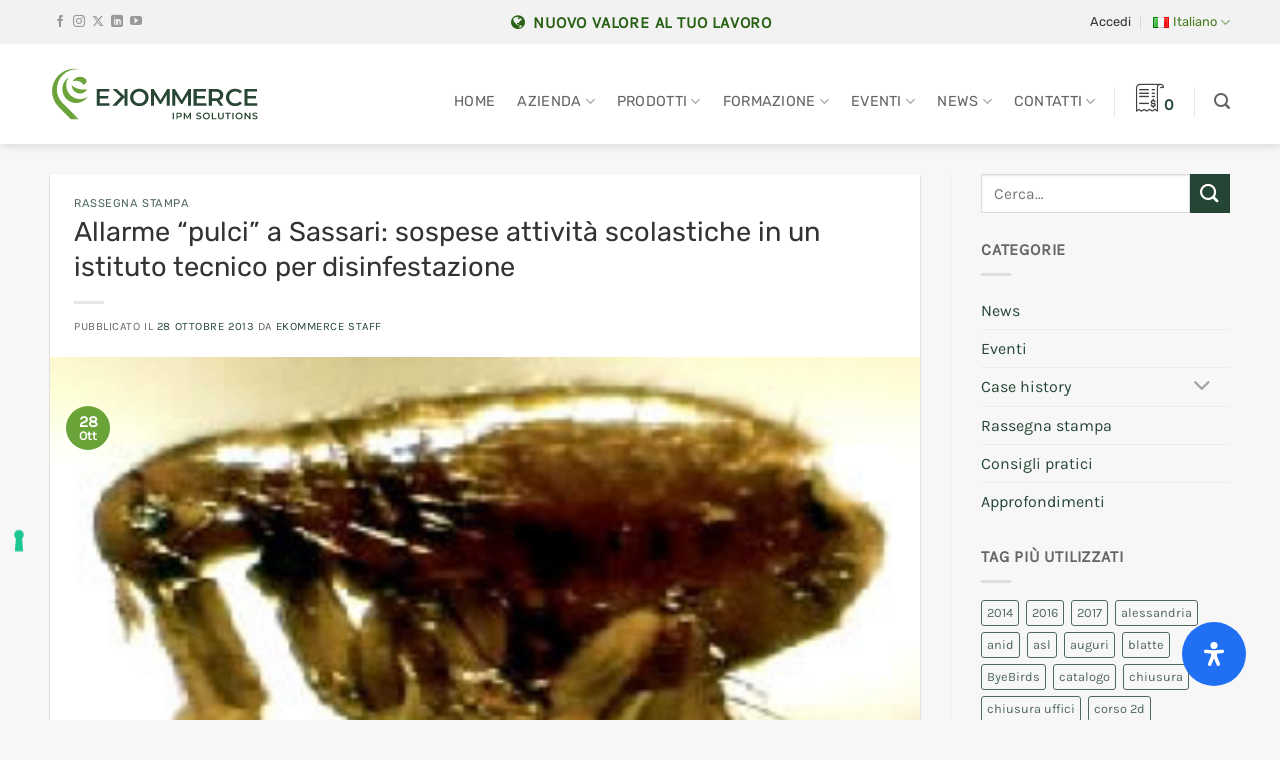

--- FILE ---
content_type: text/html; charset=UTF-8
request_url: https://www.ekommerce.it/news/2013/10/28/allarme-pulci-a-sassari-sospese-attivita-scolastiche-istituto-tecnico-per-disinfestazione/
body_size: 41650
content:
<!DOCTYPE html>
<html lang="it-IT" class="loading-site no-js">
<head>
	<meta charset="UTF-8" />
	<link rel="profile" href="http://gmpg.org/xfn/11" />
	<link rel="pingback" href="https://www.ekommerce.it/site/xmlrpc.php" />

	<script>(function(html){html.className = html.className.replace(/\bno-js\b/,'js')})(document.documentElement);</script>
<meta name='robots' content='index, follow, max-image-preview:large, max-snippet:-1, max-video-preview:-1' />
<meta name="viewport" content="width=device-width, initial-scale=1" />
	<!-- This site is optimized with the Yoast SEO plugin v26.8 - https://yoast.com/product/yoast-seo-wordpress/ -->
	<title>Allarme &quot;pulci&quot; a Sassari: sospese attività scolastiche in un istituto tecnico per disinfestazione | Ekommerce Italia</title>
	<link rel="canonical" href="https://www.ekommerce.it/news/2013/10/28/allarme-pulci-a-sassari-sospese-attivita-scolastiche-istituto-tecnico-per-disinfestazione/" />
	<meta property="og:locale" content="it_IT" />
	<meta property="og:type" content="article" />
	<meta property="og:title" content="Allarme &quot;pulci&quot; a Sassari: sospese attività scolastiche in un istituto tecnico per disinfestazione | Ekommerce Italia" />
	<meta property="og:description" content="L’istituto tecnico commerciale Dessì Lamarmora di via Monte Grappa (a Sassari) resterà chiuso per due giorni, domani e martedì, per disinfestazione. L’intervento della Multiss, la società della Provincia che si occupa proprio di questo settore per conto dell’amministrazione, è stato richiesto dalla direzione della scuola superiore per eliminare ogni sospetto su una eventuale infestazione di[...]" />
	<meta property="og:url" content="https://www.ekommerce.it/news/2013/10/28/allarme-pulci-a-sassari-sospese-attivita-scolastiche-istituto-tecnico-per-disinfestazione/" />
	<meta property="og:site_name" content="Ekommerce Italia" />
	<meta property="article:publisher" content="https://www.facebook.com/ekommercesrl/" />
	<meta property="article:published_time" content="2013-10-28T11:57:41+00:00" />
	<meta property="og:image" content="https://www.ekommerce.it/site/wp-content/uploads/2013/10/pulce.jpg" />
	<meta property="og:image:width" content="240" />
	<meta property="og:image:height" content="194" />
	<meta property="og:image:type" content="image/jpeg" />
	<meta name="author" content="Ekommerce Staff" />
	<meta name="twitter:card" content="summary_large_image" />
	<meta name="twitter:creator" content="@ekomille" />
	<meta name="twitter:site" content="@ekomille" />
	<meta name="twitter:label1" content="Scritto da" />
	<meta name="twitter:data1" content="Ekommerce Staff" />
	<meta name="twitter:label2" content="Tempo di lettura stimato" />
	<meta name="twitter:data2" content="1 minuto" />
	<script type="application/ld+json" class="yoast-schema-graph">{"@context":"https://schema.org","@graph":[{"@type":"Article","@id":"https://www.ekommerce.it/news/2013/10/28/allarme-pulci-a-sassari-sospese-attivita-scolastiche-istituto-tecnico-per-disinfestazione/#article","isPartOf":{"@id":"https://www.ekommerce.it/news/2013/10/28/allarme-pulci-a-sassari-sospese-attivita-scolastiche-istituto-tecnico-per-disinfestazione/"},"author":{"name":"Ekommerce Staff","@id":"https://www.ekommerce.it/#/schema/person/140184fbebc0aef0a8bb4ff5dda70f6e"},"headline":"Allarme &#8220;pulci&#8221; a Sassari: sospese attività scolastiche in un istituto tecnico per disinfestazione","datePublished":"2013-10-28T11:57:41+00:00","mainEntityOfPage":{"@id":"https://www.ekommerce.it/news/2013/10/28/allarme-pulci-a-sassari-sospese-attivita-scolastiche-istituto-tecnico-per-disinfestazione/"},"wordCount":297,"commentCount":0,"publisher":{"@id":"https://www.ekommerce.it/#organization"},"image":{"@id":"https://www.ekommerce.it/news/2013/10/28/allarme-pulci-a-sassari-sospese-attivita-scolastiche-istituto-tecnico-per-disinfestazione/#primaryimage"},"thumbnailUrl":"https://www.ekommerce.it/site/wp-content/uploads/2013/10/pulce.jpg","keywords":["disinfestazione","istituto tecnico","pulci","sassari","scuola"],"articleSection":["Rassegna stampa"],"inLanguage":"it-IT","potentialAction":[{"@type":"CommentAction","name":"Comment","target":["https://www.ekommerce.it/news/2013/10/28/allarme-pulci-a-sassari-sospese-attivita-scolastiche-istituto-tecnico-per-disinfestazione/#respond"]}]},{"@type":"WebPage","@id":"https://www.ekommerce.it/news/2013/10/28/allarme-pulci-a-sassari-sospese-attivita-scolastiche-istituto-tecnico-per-disinfestazione/","url":"https://www.ekommerce.it/news/2013/10/28/allarme-pulci-a-sassari-sospese-attivita-scolastiche-istituto-tecnico-per-disinfestazione/","name":"Allarme \"pulci\" a Sassari: sospese attività scolastiche in un istituto tecnico per disinfestazione | Ekommerce Italia","isPartOf":{"@id":"https://www.ekommerce.it/#website"},"primaryImageOfPage":{"@id":"https://www.ekommerce.it/news/2013/10/28/allarme-pulci-a-sassari-sospese-attivita-scolastiche-istituto-tecnico-per-disinfestazione/#primaryimage"},"image":{"@id":"https://www.ekommerce.it/news/2013/10/28/allarme-pulci-a-sassari-sospese-attivita-scolastiche-istituto-tecnico-per-disinfestazione/#primaryimage"},"thumbnailUrl":"https://www.ekommerce.it/site/wp-content/uploads/2013/10/pulce.jpg","datePublished":"2013-10-28T11:57:41+00:00","breadcrumb":{"@id":"https://www.ekommerce.it/news/2013/10/28/allarme-pulci-a-sassari-sospese-attivita-scolastiche-istituto-tecnico-per-disinfestazione/#breadcrumb"},"inLanguage":"it-IT","potentialAction":[{"@type":"ReadAction","target":["https://www.ekommerce.it/news/2013/10/28/allarme-pulci-a-sassari-sospese-attivita-scolastiche-istituto-tecnico-per-disinfestazione/"]}]},{"@type":"ImageObject","inLanguage":"it-IT","@id":"https://www.ekommerce.it/news/2013/10/28/allarme-pulci-a-sassari-sospese-attivita-scolastiche-istituto-tecnico-per-disinfestazione/#primaryimage","url":"https://www.ekommerce.it/site/wp-content/uploads/2013/10/pulce.jpg","contentUrl":"https://www.ekommerce.it/site/wp-content/uploads/2013/10/pulce.jpg","width":240,"height":194},{"@type":"BreadcrumbList","@id":"https://www.ekommerce.it/news/2013/10/28/allarme-pulci-a-sassari-sospese-attivita-scolastiche-istituto-tecnico-per-disinfestazione/#breadcrumb","itemListElement":[{"@type":"ListItem","position":1,"name":"Home","item":"https://www.ekommerce.it/"},{"@type":"ListItem","position":2,"name":"News","item":"https://www.ekommerce.it/news/"},{"@type":"ListItem","position":3,"name":"Allarme &#8220;pulci&#8221; a Sassari: sospese attività scolastiche in un istituto tecnico per disinfestazione"}]},{"@type":"WebSite","@id":"https://www.ekommerce.it/#website","url":"https://www.ekommerce.it/","name":"Ekommerce Italia","description":"Nuovo valore al tuo lavoro","publisher":{"@id":"https://www.ekommerce.it/#organization"},"potentialAction":[{"@type":"SearchAction","target":{"@type":"EntryPoint","urlTemplate":"https://www.ekommerce.it/?s={search_term_string}"},"query-input":{"@type":"PropertyValueSpecification","valueRequired":true,"valueName":"search_term_string"}}],"inLanguage":"it-IT"},{"@type":"Organization","@id":"https://www.ekommerce.it/#organization","name":"Ekommerce Srl","url":"https://www.ekommerce.it/","logo":{"@type":"ImageObject","inLanguage":"it-IT","@id":"https://www.ekommerce.it/#/schema/logo/image/","url":"https://www.ekommerce.it/site/wp-content/uploads/2022/02/ekommerce-logo-new.svg","contentUrl":"https://www.ekommerce.it/site/wp-content/uploads/2022/02/ekommerce-logo-new.svg","width":1,"height":1,"caption":"Ekommerce Srl"},"image":{"@id":"https://www.ekommerce.it/#/schema/logo/image/"},"sameAs":["https://www.facebook.com/ekommercesrl/","https://x.com/ekomille","https://www.youtube.com/user/Ekommerce1"]},{"@type":"Person","@id":"https://www.ekommerce.it/#/schema/person/140184fbebc0aef0a8bb4ff5dda70f6e","name":"Ekommerce Staff","sameAs":["http://www.ekommerce.it/"]}]}</script>
	<!-- / Yoast SEO plugin. -->


<link rel='dns-prefetch' href='//embeds.iubenda.com' />
<link rel='dns-prefetch' href='//www.googletagmanager.com' />
<link rel='dns-prefetch' href='//maxcdn.bootstrapcdn.com' />
<link rel='prefetch' href='https://www.ekommerce.it/site/wp-content/themes/flatsome/assets/js/flatsome.js?ver=e2eddd6c228105dac048' />
<link rel='prefetch' href='https://www.ekommerce.it/site/wp-content/themes/flatsome/assets/js/chunk.slider.js?ver=3.20.4' />
<link rel='prefetch' href='https://www.ekommerce.it/site/wp-content/themes/flatsome/assets/js/chunk.popups.js?ver=3.20.4' />
<link rel='prefetch' href='https://www.ekommerce.it/site/wp-content/themes/flatsome/assets/js/chunk.tooltips.js?ver=3.20.4' />
<link rel='prefetch' href='https://www.ekommerce.it/site/wp-content/themes/flatsome/assets/js/woocommerce.js?ver=1c9be63d628ff7c3ff4c' />
<link rel="alternate" type="application/rss+xml" title="Ekommerce Italia &raquo; Feed" href="https://www.ekommerce.it/feed/" />
<link rel="alternate" type="application/rss+xml" title="Ekommerce Italia &raquo; Feed dei commenti" href="https://www.ekommerce.it/comments/feed/" />
<link rel="alternate" type="application/rss+xml" title="Ekommerce Italia &raquo; Allarme &#8220;pulci&#8221; a Sassari: sospese attività scolastiche in un istituto tecnico per disinfestazione Feed dei commenti" href="https://www.ekommerce.it/news/2013/10/28/allarme-pulci-a-sassari-sospese-attivita-scolastiche-istituto-tecnico-per-disinfestazione/feed/" />
<link rel="alternate" title="oEmbed (JSON)" type="application/json+oembed" href="https://www.ekommerce.it/wp-json/oembed/1.0/embed?url=https%3A%2F%2Fwww.ekommerce.it%2Fnews%2F2013%2F10%2F28%2Fallarme-pulci-a-sassari-sospese-attivita-scolastiche-istituto-tecnico-per-disinfestazione%2F&#038;lang=it" />
<link rel="alternate" title="oEmbed (XML)" type="text/xml+oembed" href="https://www.ekommerce.it/wp-json/oembed/1.0/embed?url=https%3A%2F%2Fwww.ekommerce.it%2Fnews%2F2013%2F10%2F28%2Fallarme-pulci-a-sassari-sospese-attivita-scolastiche-istituto-tecnico-per-disinfestazione%2F&#038;format=xml&#038;lang=it" />
<link rel="preload" href="https://maxcdn.bootstrapcdn.com/font-awesome/4.7.0/css/font-awesome.min.css" as="style" media="all" onload="this.onload=null;this.rel='stylesheet'">
<link rel="stylesheet" href="https://maxcdn.bootstrapcdn.com/font-awesome/4.7.0/css/font-awesome.min.css" media="all">
<noscript><link rel="stylesheet" href="https://maxcdn.bootstrapcdn.com/font-awesome/4.7.0/css/font-awesome.min.css" media="all"></noscript>
<!--[if IE]><link rel="stylesheet" href="https://maxcdn.bootstrapcdn.com/font-awesome/4.7.0/css/font-awesome.min.css" media="all"><![endif]-->
<style id='wp-img-auto-sizes-contain-inline-css' type='text/css'>
img:is([sizes=auto i],[sizes^="auto," i]){contain-intrinsic-size:3000px 1500px}
/*# sourceURL=wp-img-auto-sizes-contain-inline-css */
</style>
<style id='woocommerce-inline-inline-css' type='text/css'>
.woocommerce form .form-row .required { visibility: visible; }
/*# sourceURL=woocommerce-inline-inline-css */
</style>
<link rel='stylesheet' id='wpo_min-header-0-css' href='https://www.ekommerce.it/site/wp-content/cache/wpo-minify/1768917764/assets/wpo-minify-header-f6af3d08.min.css' type='text/css' media='all' />
<script type="text/javascript" id="woocommerce-google-analytics-integration-gtag-js-after">
/* <![CDATA[ */
/* Google Analytics for WooCommerce (gtag.js) */
					window.dataLayer = window.dataLayer || [];
					function gtag(){dataLayer.push(arguments);}
					// Set up default consent state.
					for ( const mode of [{"analytics_storage":"denied","ad_storage":"denied","ad_user_data":"denied","ad_personalization":"denied","region":["AT","BE","BG","HR","CY","CZ","DK","EE","FI","FR","DE","GR","HU","IS","IE","IT","LV","LI","LT","LU","MT","NL","NO","PL","PT","RO","SK","SI","ES","SE","GB","CH"]}] || [] ) {
						gtag( "consent", "default", { "wait_for_update": 500, ...mode } );
					}
					gtag("js", new Date());
					gtag("set", "developer_id.dOGY3NW", true);
					gtag("config", "G-HLJNHL2G7J", {"track_404":true,"allow_google_signals":true,"logged_in":false,"linker":{"domains":[],"allow_incoming":false},"custom_map":{"dimension1":"logged_in"}});
//# sourceURL=woocommerce-google-analytics-integration-gtag-js-after
/* ]]> */
</script>
<script  type="text/javascript" class=" _iub_cs_skip" type="text/javascript" src="https://embeds.iubenda.com/widgets/23e413f3-5ffd-4ec8-88c2-ae6bdaacd767.js" id="iubenda-head-scripts-0-js"></script>
<script type="text/javascript" src="https://www.ekommerce.it/site/wp-content/cache/wpo-minify/1768917764/assets/wpo-minify-header-53730692.min.js" id="wpo_min-header-2-js"></script>
<script type="text/javascript" id="wpo_min-header-3-js-extra">
/* <![CDATA[ */
var wc_add_to_cart_params = {"ajax_url":"/site/wp-admin/admin-ajax.php","wc_ajax_url":"/?wc-ajax=%%endpoint%%","i18n_view_cart":"Visualizza carrello","cart_url":"https://www.ekommerce.it/carrello/","is_cart":"","cart_redirect_after_add":"no"};
var woocommerce_params = {"ajax_url":"/site/wp-admin/admin-ajax.php","wc_ajax_url":"/?wc-ajax=%%endpoint%%","i18n_password_show":"Mostra password","i18n_password_hide":"Nascondi password"};
//# sourceURL=wpo_min-header-3-js-extra
/* ]]> */
</script>
<script type="text/javascript" src="https://www.ekommerce.it/site/wp-content/cache/wpo-minify/1768917764/assets/wpo-minify-header-e81536fd.min.js" id="wpo_min-header-3-js" defer="defer" data-wp-strategy="defer"></script>
<link rel="https://api.w.org/" href="https://www.ekommerce.it/wp-json/" /><link rel="alternate" title="JSON" type="application/json" href="https://www.ekommerce.it/wp-json/wp/v2/posts/1965" />	<noscript><style>.woocommerce-product-gallery{ opacity: 1 !important; }</style></noscript>
	<link rel="icon" href="https://www.ekommerce.it/site/wp-content/uploads/2022/02/cropped-favicon-new-32x32.png" sizes="32x32" />
<link rel="icon" href="https://www.ekommerce.it/site/wp-content/uploads/2022/02/cropped-favicon-new-192x192.png" sizes="192x192" />
<link rel="apple-touch-icon" href="https://www.ekommerce.it/site/wp-content/uploads/2022/02/cropped-favicon-new-180x180.png" />
<meta name="msapplication-TileImage" content="https://www.ekommerce.it/site/wp-content/uploads/2022/02/cropped-favicon-new-270x270.png" />
<style id="custom-css" type="text/css">:root {--primary-color: #6aa338;--fs-color-primary: #6aa338;--fs-color-secondary: #254635;--fs-color-success: #627D47;--fs-color-alert: #b20000;--fs-color-base: #666666;--fs-experimental-link-color: #254635;--fs-experimental-link-color-hover: #6aa338;}.tooltipster-base {--tooltip-color: #fff;--tooltip-bg-color: #000;}.off-canvas-right .mfp-content, .off-canvas-left .mfp-content {--drawer-width: 300px;}.off-canvas .mfp-content.off-canvas-cart {--drawer-width: 360px;}.container-width, .full-width .ubermenu-nav, .container, .row{max-width: 1210px}.row.row-collapse{max-width: 1180px}.row.row-small{max-width: 1202.5px}.row.row-large{max-width: 1240px}.sticky-add-to-cart--active, #wrapper,#main,#main.dark{background-color: #ffffff}.header-main{height: 100px}#logo img{max-height: 100px}#logo{width:210px;}#logo img{padding:6px 0;}.stuck #logo img{padding:10px 0;}.header-bottom{min-height: 60px}.header-top{min-height: 44px}.transparent .header-main{height: 100px}.transparent #logo img{max-height: 100px}.has-transparent + .page-title:first-of-type,.has-transparent + #main > .page-title,.has-transparent + #main > div > .page-title,.has-transparent + #main .page-header-wrapper:first-of-type .page-title{padding-top: 130px;}.header.show-on-scroll,.stuck .header-main{height:60px!important}.stuck #logo img{max-height: 60px!important}.search-form{ width: 100%;}.header-bottom {background-color: #f1f1f1}.header-main .nav > li > a{line-height: 16px }.header-wrapper:not(.stuck) .header-main .header-nav{margin-top: 16px }.stuck .header-main .nav > li > a{line-height: 20px }.header-bottom-nav > li > a{line-height: 20px }@media (max-width: 549px) {.header-main{height: 50px}#logo img{max-height: 50px}}.nav-dropdown{border-radius:10px}.nav-dropdown{font-size:101%}.nav-dropdown-has-arrow li.has-dropdown:after{border-bottom-color: #ffffff;}.nav .nav-dropdown{background-color: #ffffff}.header-top{background-color:#f2f2f2!important;}.blog-wrapper{background-color: #f7f7f7;}h1,h2,h3,h4,h5,h6,.heading-font{color: #333333;}body{font-size: 100%;}@media screen and (max-width: 549px){body{font-size: 100%;}}body{font-family: Karla, sans-serif;}body {font-weight: 400;font-style: normal;}.nav > li > a {font-family: Rubik, sans-serif;}.mobile-sidebar-levels-2 .nav > li > ul > li > a {font-family: Rubik, sans-serif;}.nav > li > a,.mobile-sidebar-levels-2 .nav > li > ul > li > a {font-weight: 400;font-style: normal;}h1,h2,h3,h4,h5,h6,.heading-font, .off-canvas-center .nav-sidebar.nav-vertical > li > a{font-family: Rubik, sans-serif;}h1,h2,h3,h4,h5,h6,.heading-font,.banner h1,.banner h2 {font-weight: 400;font-style: normal;}.alt-font{font-family: Montserrat, sans-serif;}.alt-font {font-weight: 400!important;font-style: normal!important;}.header:not(.transparent) .top-bar-nav > li > a {color: #333333;}.header:not(.transparent) .top-bar-nav.nav > li > a:hover,.header:not(.transparent) .top-bar-nav.nav > li.active > a,.header:not(.transparent) .top-bar-nav.nav > li.current > a,.header:not(.transparent) .top-bar-nav.nav > li > a.active,.header:not(.transparent) .top-bar-nav.nav > li > a.current{color: #457e1f;}.top-bar-nav.nav-line-bottom > li > a:before,.top-bar-nav.nav-line-grow > li > a:before,.top-bar-nav.nav-line > li > a:before,.top-bar-nav.nav-box > li > a:hover,.top-bar-nav.nav-box > li.active > a,.top-bar-nav.nav-pills > li > a:hover,.top-bar-nav.nav-pills > li.active > a{color:#FFF!important;background-color: #457e1f;}.shop-page-title.featured-title .title-overlay{background-color: rgba(255,255,255,0.5);}.has-equal-box-heights .box-image {padding-top: 100%;}.badge-inner.new-bubble{background-color: #dd3333}.shop-page-title.featured-title .title-bg{background-image: url(http://www.ekommerce.it/site/wp-content/uploads/2020/12/ekommerce-hero-bg.jpg);}input[type='submit'], input[type="button"], button:not(.icon), .button:not(.icon){border-radius: 3px!important}@media screen and (min-width: 550px){.products .box-vertical .box-image{min-width: 400px!important;width: 400px!important;}}.absolute-footer, html{background-color: #f7f7f7}.page-title-small + main .product-container > .row{padding-top:0;}.nav-vertical-fly-out > li + li {border-top-width: 1px; border-top-style: solid;}.label-new.menu-item > a:after{content:"Nuovo";}.label-hot.menu-item > a:after{content:"Popolare";}.label-sale.menu-item > a:after{content:"Offerta";}.label-popular.menu-item > a:after{content:"Popolare";}</style><style id="kirki-inline-styles">/* arabic */
@font-face {
  font-family: 'Rubik';
  font-style: normal;
  font-weight: 400;
  font-display: swap;
  src: url(https://www.ekommerce.it/site/wp-content/fonts/rubik/iJWZBXyIfDnIV5PNhY1KTN7Z-Yh-B4iFUkU1Z4Y.woff2) format('woff2');
  unicode-range: U+0600-06FF, U+0750-077F, U+0870-088E, U+0890-0891, U+0897-08E1, U+08E3-08FF, U+200C-200E, U+2010-2011, U+204F, U+2E41, U+FB50-FDFF, U+FE70-FE74, U+FE76-FEFC, U+102E0-102FB, U+10E60-10E7E, U+10EC2-10EC4, U+10EFC-10EFF, U+1EE00-1EE03, U+1EE05-1EE1F, U+1EE21-1EE22, U+1EE24, U+1EE27, U+1EE29-1EE32, U+1EE34-1EE37, U+1EE39, U+1EE3B, U+1EE42, U+1EE47, U+1EE49, U+1EE4B, U+1EE4D-1EE4F, U+1EE51-1EE52, U+1EE54, U+1EE57, U+1EE59, U+1EE5B, U+1EE5D, U+1EE5F, U+1EE61-1EE62, U+1EE64, U+1EE67-1EE6A, U+1EE6C-1EE72, U+1EE74-1EE77, U+1EE79-1EE7C, U+1EE7E, U+1EE80-1EE89, U+1EE8B-1EE9B, U+1EEA1-1EEA3, U+1EEA5-1EEA9, U+1EEAB-1EEBB, U+1EEF0-1EEF1;
}
/* cyrillic-ext */
@font-face {
  font-family: 'Rubik';
  font-style: normal;
  font-weight: 400;
  font-display: swap;
  src: url(https://www.ekommerce.it/site/wp-content/fonts/rubik/iJWZBXyIfDnIV5PNhY1KTN7Z-Yh-B4iFWkU1Z4Y.woff2) format('woff2');
  unicode-range: U+0460-052F, U+1C80-1C8A, U+20B4, U+2DE0-2DFF, U+A640-A69F, U+FE2E-FE2F;
}
/* cyrillic */
@font-face {
  font-family: 'Rubik';
  font-style: normal;
  font-weight: 400;
  font-display: swap;
  src: url(https://www.ekommerce.it/site/wp-content/fonts/rubik/iJWZBXyIfDnIV5PNhY1KTN7Z-Yh-B4iFU0U1Z4Y.woff2) format('woff2');
  unicode-range: U+0301, U+0400-045F, U+0490-0491, U+04B0-04B1, U+2116;
}
/* hebrew */
@font-face {
  font-family: 'Rubik';
  font-style: normal;
  font-weight: 400;
  font-display: swap;
  src: url(https://www.ekommerce.it/site/wp-content/fonts/rubik/iJWZBXyIfDnIV5PNhY1KTN7Z-Yh-B4iFVUU1Z4Y.woff2) format('woff2');
  unicode-range: U+0307-0308, U+0590-05FF, U+200C-2010, U+20AA, U+25CC, U+FB1D-FB4F;
}
/* latin-ext */
@font-face {
  font-family: 'Rubik';
  font-style: normal;
  font-weight: 400;
  font-display: swap;
  src: url(https://www.ekommerce.it/site/wp-content/fonts/rubik/iJWZBXyIfDnIV5PNhY1KTN7Z-Yh-B4iFWUU1Z4Y.woff2) format('woff2');
  unicode-range: U+0100-02BA, U+02BD-02C5, U+02C7-02CC, U+02CE-02D7, U+02DD-02FF, U+0304, U+0308, U+0329, U+1D00-1DBF, U+1E00-1E9F, U+1EF2-1EFF, U+2020, U+20A0-20AB, U+20AD-20C0, U+2113, U+2C60-2C7F, U+A720-A7FF;
}
/* latin */
@font-face {
  font-family: 'Rubik';
  font-style: normal;
  font-weight: 400;
  font-display: swap;
  src: url(https://www.ekommerce.it/site/wp-content/fonts/rubik/iJWZBXyIfDnIV5PNhY1KTN7Z-Yh-B4iFV0U1.woff2) format('woff2');
  unicode-range: U+0000-00FF, U+0131, U+0152-0153, U+02BB-02BC, U+02C6, U+02DA, U+02DC, U+0304, U+0308, U+0329, U+2000-206F, U+20AC, U+2122, U+2191, U+2193, U+2212, U+2215, U+FEFF, U+FFFD;
}/* latin-ext */
@font-face {
  font-family: 'Karla';
  font-style: normal;
  font-weight: 400;
  font-display: swap;
  src: url(https://www.ekommerce.it/site/wp-content/fonts/karla/qkBIXvYC6trAT55ZBi1ueQVIjQTD-JqaHUlKd7c.woff2) format('woff2');
  unicode-range: U+0100-02BA, U+02BD-02C5, U+02C7-02CC, U+02CE-02D7, U+02DD-02FF, U+0304, U+0308, U+0329, U+1D00-1DBF, U+1E00-1E9F, U+1EF2-1EFF, U+2020, U+20A0-20AB, U+20AD-20C0, U+2113, U+2C60-2C7F, U+A720-A7FF;
}
/* latin */
@font-face {
  font-family: 'Karla';
  font-style: normal;
  font-weight: 400;
  font-display: swap;
  src: url(https://www.ekommerce.it/site/wp-content/fonts/karla/qkBIXvYC6trAT55ZBi1ueQVIjQTD-JqaE0lK.woff2) format('woff2');
  unicode-range: U+0000-00FF, U+0131, U+0152-0153, U+02BB-02BC, U+02C6, U+02DA, U+02DC, U+0304, U+0308, U+0329, U+2000-206F, U+20AC, U+2122, U+2191, U+2193, U+2212, U+2215, U+FEFF, U+FFFD;
}/* cyrillic-ext */
@font-face {
  font-family: 'Montserrat';
  font-style: normal;
  font-weight: 400;
  font-display: swap;
  src: url(https://www.ekommerce.it/site/wp-content/fonts/montserrat/JTUHjIg1_i6t8kCHKm4532VJOt5-QNFgpCtr6Hw0aXpsog.woff2) format('woff2');
  unicode-range: U+0460-052F, U+1C80-1C8A, U+20B4, U+2DE0-2DFF, U+A640-A69F, U+FE2E-FE2F;
}
/* cyrillic */
@font-face {
  font-family: 'Montserrat';
  font-style: normal;
  font-weight: 400;
  font-display: swap;
  src: url(https://www.ekommerce.it/site/wp-content/fonts/montserrat/JTUHjIg1_i6t8kCHKm4532VJOt5-QNFgpCtr6Hw9aXpsog.woff2) format('woff2');
  unicode-range: U+0301, U+0400-045F, U+0490-0491, U+04B0-04B1, U+2116;
}
/* vietnamese */
@font-face {
  font-family: 'Montserrat';
  font-style: normal;
  font-weight: 400;
  font-display: swap;
  src: url(https://www.ekommerce.it/site/wp-content/fonts/montserrat/JTUHjIg1_i6t8kCHKm4532VJOt5-QNFgpCtr6Hw2aXpsog.woff2) format('woff2');
  unicode-range: U+0102-0103, U+0110-0111, U+0128-0129, U+0168-0169, U+01A0-01A1, U+01AF-01B0, U+0300-0301, U+0303-0304, U+0308-0309, U+0323, U+0329, U+1EA0-1EF9, U+20AB;
}
/* latin-ext */
@font-face {
  font-family: 'Montserrat';
  font-style: normal;
  font-weight: 400;
  font-display: swap;
  src: url(https://www.ekommerce.it/site/wp-content/fonts/montserrat/JTUHjIg1_i6t8kCHKm4532VJOt5-QNFgpCtr6Hw3aXpsog.woff2) format('woff2');
  unicode-range: U+0100-02BA, U+02BD-02C5, U+02C7-02CC, U+02CE-02D7, U+02DD-02FF, U+0304, U+0308, U+0329, U+1D00-1DBF, U+1E00-1E9F, U+1EF2-1EFF, U+2020, U+20A0-20AB, U+20AD-20C0, U+2113, U+2C60-2C7F, U+A720-A7FF;
}
/* latin */
@font-face {
  font-family: 'Montserrat';
  font-style: normal;
  font-weight: 400;
  font-display: swap;
  src: url(https://www.ekommerce.it/site/wp-content/fonts/montserrat/JTUHjIg1_i6t8kCHKm4532VJOt5-QNFgpCtr6Hw5aXo.woff2) format('woff2');
  unicode-range: U+0000-00FF, U+0131, U+0152-0153, U+02BB-02BC, U+02C6, U+02DA, U+02DC, U+0304, U+0308, U+0329, U+2000-206F, U+20AC, U+2122, U+2191, U+2193, U+2212, U+2215, U+FEFF, U+FFFD;
}</style><style id='global-styles-inline-css' type='text/css'>
:root{--wp--preset--aspect-ratio--square: 1;--wp--preset--aspect-ratio--4-3: 4/3;--wp--preset--aspect-ratio--3-4: 3/4;--wp--preset--aspect-ratio--3-2: 3/2;--wp--preset--aspect-ratio--2-3: 2/3;--wp--preset--aspect-ratio--16-9: 16/9;--wp--preset--aspect-ratio--9-16: 9/16;--wp--preset--color--black: #000000;--wp--preset--color--cyan-bluish-gray: #abb8c3;--wp--preset--color--white: #ffffff;--wp--preset--color--pale-pink: #f78da7;--wp--preset--color--vivid-red: #cf2e2e;--wp--preset--color--luminous-vivid-orange: #ff6900;--wp--preset--color--luminous-vivid-amber: #fcb900;--wp--preset--color--light-green-cyan: #7bdcb5;--wp--preset--color--vivid-green-cyan: #00d084;--wp--preset--color--pale-cyan-blue: #8ed1fc;--wp--preset--color--vivid-cyan-blue: #0693e3;--wp--preset--color--vivid-purple: #9b51e0;--wp--preset--color--primary: #6aa338;--wp--preset--color--secondary: #254635;--wp--preset--color--success: #627D47;--wp--preset--color--alert: #b20000;--wp--preset--gradient--vivid-cyan-blue-to-vivid-purple: linear-gradient(135deg,rgb(6,147,227) 0%,rgb(155,81,224) 100%);--wp--preset--gradient--light-green-cyan-to-vivid-green-cyan: linear-gradient(135deg,rgb(122,220,180) 0%,rgb(0,208,130) 100%);--wp--preset--gradient--luminous-vivid-amber-to-luminous-vivid-orange: linear-gradient(135deg,rgb(252,185,0) 0%,rgb(255,105,0) 100%);--wp--preset--gradient--luminous-vivid-orange-to-vivid-red: linear-gradient(135deg,rgb(255,105,0) 0%,rgb(207,46,46) 100%);--wp--preset--gradient--very-light-gray-to-cyan-bluish-gray: linear-gradient(135deg,rgb(238,238,238) 0%,rgb(169,184,195) 100%);--wp--preset--gradient--cool-to-warm-spectrum: linear-gradient(135deg,rgb(74,234,220) 0%,rgb(151,120,209) 20%,rgb(207,42,186) 40%,rgb(238,44,130) 60%,rgb(251,105,98) 80%,rgb(254,248,76) 100%);--wp--preset--gradient--blush-light-purple: linear-gradient(135deg,rgb(255,206,236) 0%,rgb(152,150,240) 100%);--wp--preset--gradient--blush-bordeaux: linear-gradient(135deg,rgb(254,205,165) 0%,rgb(254,45,45) 50%,rgb(107,0,62) 100%);--wp--preset--gradient--luminous-dusk: linear-gradient(135deg,rgb(255,203,112) 0%,rgb(199,81,192) 50%,rgb(65,88,208) 100%);--wp--preset--gradient--pale-ocean: linear-gradient(135deg,rgb(255,245,203) 0%,rgb(182,227,212) 50%,rgb(51,167,181) 100%);--wp--preset--gradient--electric-grass: linear-gradient(135deg,rgb(202,248,128) 0%,rgb(113,206,126) 100%);--wp--preset--gradient--midnight: linear-gradient(135deg,rgb(2,3,129) 0%,rgb(40,116,252) 100%);--wp--preset--font-size--small: 13px;--wp--preset--font-size--medium: 20px;--wp--preset--font-size--large: 36px;--wp--preset--font-size--x-large: 42px;--wp--preset--spacing--20: 0.44rem;--wp--preset--spacing--30: 0.67rem;--wp--preset--spacing--40: 1rem;--wp--preset--spacing--50: 1.5rem;--wp--preset--spacing--60: 2.25rem;--wp--preset--spacing--70: 3.38rem;--wp--preset--spacing--80: 5.06rem;--wp--preset--shadow--natural: 6px 6px 9px rgba(0, 0, 0, 0.2);--wp--preset--shadow--deep: 12px 12px 50px rgba(0, 0, 0, 0.4);--wp--preset--shadow--sharp: 6px 6px 0px rgba(0, 0, 0, 0.2);--wp--preset--shadow--outlined: 6px 6px 0px -3px rgb(255, 255, 255), 6px 6px rgb(0, 0, 0);--wp--preset--shadow--crisp: 6px 6px 0px rgb(0, 0, 0);}:where(body) { margin: 0; }.wp-site-blocks > .alignleft { float: left; margin-right: 2em; }.wp-site-blocks > .alignright { float: right; margin-left: 2em; }.wp-site-blocks > .aligncenter { justify-content: center; margin-left: auto; margin-right: auto; }:where(.is-layout-flex){gap: 0.5em;}:where(.is-layout-grid){gap: 0.5em;}.is-layout-flow > .alignleft{float: left;margin-inline-start: 0;margin-inline-end: 2em;}.is-layout-flow > .alignright{float: right;margin-inline-start: 2em;margin-inline-end: 0;}.is-layout-flow > .aligncenter{margin-left: auto !important;margin-right: auto !important;}.is-layout-constrained > .alignleft{float: left;margin-inline-start: 0;margin-inline-end: 2em;}.is-layout-constrained > .alignright{float: right;margin-inline-start: 2em;margin-inline-end: 0;}.is-layout-constrained > .aligncenter{margin-left: auto !important;margin-right: auto !important;}.is-layout-constrained > :where(:not(.alignleft):not(.alignright):not(.alignfull)){margin-left: auto !important;margin-right: auto !important;}body .is-layout-flex{display: flex;}.is-layout-flex{flex-wrap: wrap;align-items: center;}.is-layout-flex > :is(*, div){margin: 0;}body .is-layout-grid{display: grid;}.is-layout-grid > :is(*, div){margin: 0;}body{padding-top: 0px;padding-right: 0px;padding-bottom: 0px;padding-left: 0px;}a:where(:not(.wp-element-button)){text-decoration: none;}:root :where(.wp-element-button, .wp-block-button__link){background-color: #32373c;border-width: 0;color: #fff;font-family: inherit;font-size: inherit;font-style: inherit;font-weight: inherit;letter-spacing: inherit;line-height: inherit;padding-top: calc(0.667em + 2px);padding-right: calc(1.333em + 2px);padding-bottom: calc(0.667em + 2px);padding-left: calc(1.333em + 2px);text-decoration: none;text-transform: inherit;}.has-black-color{color: var(--wp--preset--color--black) !important;}.has-cyan-bluish-gray-color{color: var(--wp--preset--color--cyan-bluish-gray) !important;}.has-white-color{color: var(--wp--preset--color--white) !important;}.has-pale-pink-color{color: var(--wp--preset--color--pale-pink) !important;}.has-vivid-red-color{color: var(--wp--preset--color--vivid-red) !important;}.has-luminous-vivid-orange-color{color: var(--wp--preset--color--luminous-vivid-orange) !important;}.has-luminous-vivid-amber-color{color: var(--wp--preset--color--luminous-vivid-amber) !important;}.has-light-green-cyan-color{color: var(--wp--preset--color--light-green-cyan) !important;}.has-vivid-green-cyan-color{color: var(--wp--preset--color--vivid-green-cyan) !important;}.has-pale-cyan-blue-color{color: var(--wp--preset--color--pale-cyan-blue) !important;}.has-vivid-cyan-blue-color{color: var(--wp--preset--color--vivid-cyan-blue) !important;}.has-vivid-purple-color{color: var(--wp--preset--color--vivid-purple) !important;}.has-primary-color{color: var(--wp--preset--color--primary) !important;}.has-secondary-color{color: var(--wp--preset--color--secondary) !important;}.has-success-color{color: var(--wp--preset--color--success) !important;}.has-alert-color{color: var(--wp--preset--color--alert) !important;}.has-black-background-color{background-color: var(--wp--preset--color--black) !important;}.has-cyan-bluish-gray-background-color{background-color: var(--wp--preset--color--cyan-bluish-gray) !important;}.has-white-background-color{background-color: var(--wp--preset--color--white) !important;}.has-pale-pink-background-color{background-color: var(--wp--preset--color--pale-pink) !important;}.has-vivid-red-background-color{background-color: var(--wp--preset--color--vivid-red) !important;}.has-luminous-vivid-orange-background-color{background-color: var(--wp--preset--color--luminous-vivid-orange) !important;}.has-luminous-vivid-amber-background-color{background-color: var(--wp--preset--color--luminous-vivid-amber) !important;}.has-light-green-cyan-background-color{background-color: var(--wp--preset--color--light-green-cyan) !important;}.has-vivid-green-cyan-background-color{background-color: var(--wp--preset--color--vivid-green-cyan) !important;}.has-pale-cyan-blue-background-color{background-color: var(--wp--preset--color--pale-cyan-blue) !important;}.has-vivid-cyan-blue-background-color{background-color: var(--wp--preset--color--vivid-cyan-blue) !important;}.has-vivid-purple-background-color{background-color: var(--wp--preset--color--vivid-purple) !important;}.has-primary-background-color{background-color: var(--wp--preset--color--primary) !important;}.has-secondary-background-color{background-color: var(--wp--preset--color--secondary) !important;}.has-success-background-color{background-color: var(--wp--preset--color--success) !important;}.has-alert-background-color{background-color: var(--wp--preset--color--alert) !important;}.has-black-border-color{border-color: var(--wp--preset--color--black) !important;}.has-cyan-bluish-gray-border-color{border-color: var(--wp--preset--color--cyan-bluish-gray) !important;}.has-white-border-color{border-color: var(--wp--preset--color--white) !important;}.has-pale-pink-border-color{border-color: var(--wp--preset--color--pale-pink) !important;}.has-vivid-red-border-color{border-color: var(--wp--preset--color--vivid-red) !important;}.has-luminous-vivid-orange-border-color{border-color: var(--wp--preset--color--luminous-vivid-orange) !important;}.has-luminous-vivid-amber-border-color{border-color: var(--wp--preset--color--luminous-vivid-amber) !important;}.has-light-green-cyan-border-color{border-color: var(--wp--preset--color--light-green-cyan) !important;}.has-vivid-green-cyan-border-color{border-color: var(--wp--preset--color--vivid-green-cyan) !important;}.has-pale-cyan-blue-border-color{border-color: var(--wp--preset--color--pale-cyan-blue) !important;}.has-vivid-cyan-blue-border-color{border-color: var(--wp--preset--color--vivid-cyan-blue) !important;}.has-vivid-purple-border-color{border-color: var(--wp--preset--color--vivid-purple) !important;}.has-primary-border-color{border-color: var(--wp--preset--color--primary) !important;}.has-secondary-border-color{border-color: var(--wp--preset--color--secondary) !important;}.has-success-border-color{border-color: var(--wp--preset--color--success) !important;}.has-alert-border-color{border-color: var(--wp--preset--color--alert) !important;}.has-vivid-cyan-blue-to-vivid-purple-gradient-background{background: var(--wp--preset--gradient--vivid-cyan-blue-to-vivid-purple) !important;}.has-light-green-cyan-to-vivid-green-cyan-gradient-background{background: var(--wp--preset--gradient--light-green-cyan-to-vivid-green-cyan) !important;}.has-luminous-vivid-amber-to-luminous-vivid-orange-gradient-background{background: var(--wp--preset--gradient--luminous-vivid-amber-to-luminous-vivid-orange) !important;}.has-luminous-vivid-orange-to-vivid-red-gradient-background{background: var(--wp--preset--gradient--luminous-vivid-orange-to-vivid-red) !important;}.has-very-light-gray-to-cyan-bluish-gray-gradient-background{background: var(--wp--preset--gradient--very-light-gray-to-cyan-bluish-gray) !important;}.has-cool-to-warm-spectrum-gradient-background{background: var(--wp--preset--gradient--cool-to-warm-spectrum) !important;}.has-blush-light-purple-gradient-background{background: var(--wp--preset--gradient--blush-light-purple) !important;}.has-blush-bordeaux-gradient-background{background: var(--wp--preset--gradient--blush-bordeaux) !important;}.has-luminous-dusk-gradient-background{background: var(--wp--preset--gradient--luminous-dusk) !important;}.has-pale-ocean-gradient-background{background: var(--wp--preset--gradient--pale-ocean) !important;}.has-electric-grass-gradient-background{background: var(--wp--preset--gradient--electric-grass) !important;}.has-midnight-gradient-background{background: var(--wp--preset--gradient--midnight) !important;}.has-small-font-size{font-size: var(--wp--preset--font-size--small) !important;}.has-medium-font-size{font-size: var(--wp--preset--font-size--medium) !important;}.has-large-font-size{font-size: var(--wp--preset--font-size--large) !important;}.has-x-large-font-size{font-size: var(--wp--preset--font-size--x-large) !important;}
/*# sourceURL=global-styles-inline-css */
</style>
<link rel='stylesheet' id='wpo_min-footer-0-css' href='https://www.ekommerce.it/site/wp-content/cache/wpo-minify/1768917764/assets/wpo-minify-footer-1792108d.min.css' type='text/css' media='all' />
</head>

<body class="wp-singular post-template-default single single-post postid-1965 single-format-standard wp-theme-flatsome wp-child-theme-ekommerce theme-flatsome woocommerce-no-js full-width header-shadow box-shadow lightbox nav-dropdown-has-arrow nav-dropdown-has-shadow catalog-mode no-prices">


<a class="skip-link screen-reader-text" href="#main">Salta ai contenuti</a>

<div id="wrapper">

	
	<header id="header" class="header has-sticky sticky-jump sticky-hide-on-scroll">
		<div class="header-wrapper">
			<div id="top-bar" class="header-top hide-for-sticky flex-has-center hide-for-medium">
    <div class="flex-row container">
      <div class="flex-col hide-for-medium flex-left">
          <ul class="nav nav-left medium-nav-center nav-small  nav-divided">
              <li class="html header-social-icons ml-0">
	<div class="social-icons follow-icons" ><a href="https://facebook.com/ekommerce.srl" target="_blank" data-label="Facebook" class="icon plain tooltip facebook" title="Seguici su Facebook" aria-label="Seguici su Facebook" rel="noopener nofollow"><i class="icon-facebook" aria-hidden="true"></i></a><a href="https://instagram.com/ekommerceitaly" target="_blank" data-label="Instagram" class="icon plain tooltip instagram" title="Seguici su Instagram" aria-label="Seguici su Instagram" rel="noopener nofollow"><i class="icon-instagram" aria-hidden="true"></i></a><a href="https://x.com/ekomille" data-label="X" target="_blank" class="icon plain tooltip x" title="Segui su X" aria-label="Segui su X" rel="noopener nofollow"><i class="icon-x" aria-hidden="true"></i></a><a href="https://www.linkedin.com/company/ekommerce-srl" data-label="LinkedIn" target="_blank" class="icon plain tooltip linkedin" title="Segui su LinkedIn" aria-label="Segui su LinkedIn" rel="noopener nofollow"><i class="icon-linkedin" aria-hidden="true"></i></a><a href="https://www.youtube.com/user/Ekommerce1" data-label="YouTube" target="_blank" class="icon plain tooltip youtube" title="Seguici su YouTube" aria-label="Seguici su YouTube" rel="noopener nofollow"><i class="icon-youtube" aria-hidden="true"></i></a></div></li>
          </ul>
      </div>

      <div class="flex-col hide-for-medium flex-center">
          <ul class="nav nav-center nav-small  nav-divided">
              <li class="header-block"><div class="header-block-block-1"><strong class="uppercase" style="color: #286114; font-size: 16px;"><i class="fa fa-fw fa-globe"></i> Nuovo valore al tuo lavoro</strong></div></li>          </ul>
      </div>

      <div class="flex-col hide-for-medium flex-right">
         <ul class="nav top-bar-nav nav-right nav-small  nav-divided">
              
<li class="account-item has-icon">

	<a href="https://www.ekommerce.it/mio-account/" class="nav-top-link nav-top-not-logged-in is-small is-small" title="Accedi" role="button" data-open="#login-form-popup" aria-controls="login-form-popup" aria-expanded="false" aria-haspopup="dialog" data-flatsome-role-button>
					<span>
			Accedi			</span>
				</a>




</li>
<li id="menu-item-15093" class="pll-parent-menu-item menu-item menu-item-type-custom menu-item-object-custom current-menu-parent menu-item-has-children menu-item-15093 active menu-item-design-default has-dropdown"><a href="#pll_switcher" class="nav-top-link" aria-expanded="false" aria-haspopup="menu"><img src="[data-uri]" alt="" width="16" height="11" style="width: 16px; height: 11px;" /><span style="margin-left:0.3em;">Italiano</span><i class="icon-angle-down" aria-hidden="true"></i></a>
<ul class="sub-menu nav-dropdown nav-dropdown-simple">
	<li id="menu-item-15093-en" class="lang-item lang-item-16 lang-item-en no-translation lang-item-first menu-item menu-item-type-custom menu-item-object-custom menu-item-15093-en"><a href="https://www.ekommerce.it/en/" hreflang="en-GB" lang="en-GB"><img src="[data-uri]" alt="" width="16" height="11" style="width: 16px; height: 11px;" /><span style="margin-left:0.3em;">English</span></a></li>
	<li id="menu-item-15093-it" class="lang-item lang-item-19 lang-item-it current-lang menu-item menu-item-type-custom menu-item-object-custom menu-item-15093-it"><a href="https://www.ekommerce.it/news/2013/10/28/allarme-pulci-a-sassari-sospese-attivita-scolastiche-istituto-tecnico-per-disinfestazione/" hreflang="it-IT" lang="it-IT"><img src="[data-uri]" alt="" width="16" height="11" style="width: 16px; height: 11px;" /><span style="margin-left:0.3em;">Italiano</span></a></li>
</ul>
</li>
          </ul>
      </div>

      
    </div>
</div>
<div id="masthead" class="header-main has-sticky-logo">
      <div class="header-inner flex-row container logo-left medium-logo-center" role="navigation">

          <!-- Logo -->
          <div id="logo" class="flex-col logo">
            
<!-- Header logo -->
<a href="https://www.ekommerce.it/" title="Ekommerce Italia - Nuovo valore al tuo lavoro" rel="home">
		<img width="1" height="1" src="https://www.ekommerce.it/site/wp-content/uploads/2022/02/ekommerce-logo-new-horiz.svg" class="header-logo-sticky" alt="Ekommerce Italia"/><img width="1" height="1" src="https://www.ekommerce.it/site/wp-content/uploads/2022/02/ekommerce-logo-new-horiz.svg" class="header_logo header-logo" alt="Ekommerce Italia"/><img  width="1" height="1" src="https://www.ekommerce.it/site/wp-content/uploads/2022/06/ekommerce-logo-new-horiz-light.svg" class="header-logo-dark" alt="Ekommerce Italia"/></a>
          </div>

          <!-- Mobile Left Elements -->
          <div class="flex-col show-for-medium flex-left">
            <ul class="mobile-nav nav nav-left ">
              <li class="nav-icon has-icon">
			<a href="#" class="is-small" data-open="#main-menu" data-pos="left" data-bg="main-menu-overlay" role="button" aria-label="Menu" aria-controls="main-menu" aria-expanded="false" aria-haspopup="dialog" data-flatsome-role-button>
			<i class="icon-menu" aria-hidden="true"></i>			<span class="menu-title uppercase hide-for-small">Menu</span>		</a>
	</li>
            </ul>
          </div>

          <!-- Left Elements -->
          <div class="flex-col hide-for-medium flex-left
            flex-grow">
            <ul class="header-nav header-nav-main nav nav-left  nav-line-grow nav-size-medium nav-spacing-large nav-uppercase" >
                          </ul>
          </div>

          <!-- Right Elements -->
          <div class="flex-col hide-for-medium flex-right">
            <ul class="header-nav header-nav-main nav nav-right  nav-line-grow nav-size-medium nav-spacing-large nav-uppercase">
              <li id="menu-item-13176" class="menu-item menu-item-type-post_type menu-item-object-page menu-item-home menu-item-13176 menu-item-design-default"><a href="https://www.ekommerce.it/" class="nav-top-link">Home</a></li>
<li id="menu-item-46" class="menu-item menu-item-type-post_type menu-item-object-page menu-item-has-children menu-item-46 menu-item-design-default has-dropdown"><a href="https://www.ekommerce.it/azienda/" class="nav-top-link" aria-expanded="false" aria-haspopup="menu">Azienda<i class="icon-angle-down" aria-hidden="true"></i></a>
<ul class="sub-menu nav-dropdown nav-dropdown-simple">
	<li id="menu-item-11006" class="menu-item menu-item-type-custom menu-item-object-custom menu-item-11006"><a href="/azienda#team">Staff</a></li>
	<li id="menu-item-57" class="menu-item menu-item-type-post_type menu-item-object-page menu-item-57"><a href="https://www.ekommerce.it/azienda/partnership-e-distributori/">Partnership e distributori</a></li>
</ul>
</li>
<li id="menu-item-11536" class="menu-item menu-item-type-custom menu-item-object-custom menu-item-has-children menu-item-11536 menu-item-design-default has-dropdown"><a href="/prodotti/?orderby=title" class="nav-top-link" aria-expanded="false" aria-haspopup="menu">Prodotti<i class="icon-angle-down" aria-hidden="true"></i></a>
<ul class="sub-menu nav-dropdown nav-dropdown-simple">
	<li id="menu-item-11031" class="menu-item menu-item-type-custom menu-item-object-custom menu-item-has-children menu-item-11031 nav-dropdown-col has-icon-left"><a><img class="ux-menu-icon" width="16" height="16" src="https://www.ekommerce.it/site/wp-content/uploads/2020/12/featured.svg" alt="" />In evidenza</a>
	<ul class="sub-menu nav-column nav-dropdown-simple">
		<li id="menu-item-9519" class="menu-item menu-item-type-custom menu-item-object-custom menu-item-9519"><a target="_blank" href="https://www.ekomille.it">Ekomille</a></li>
		<li id="menu-item-9655" class="menu-item menu-item-type-custom menu-item-object-custom menu-item-9655"><a href="https://www.ekontrol.it">Ekontrol</a></li>
		<li id="menu-item-11561" class="menu-item menu-item-type-post_type menu-item-object-page menu-item-11561"><a href="https://www.ekommerce.it/prodotti/klight-uv-traps/">Klight UV traps</a></li>
		<li id="menu-item-11562" class="menu-item menu-item-type-post_type menu-item-object-page menu-item-11562"><a href="https://www.ekommerce.it/prodotti/tak-glueboards/">TAK Glueboards</a></li>
		<li id="menu-item-11563" class="menu-item menu-item-type-post_type menu-item-object-product menu-item-11563"><a href="https://www.ekommerce.it/prodotti/flux/">FLUX glueboard</a></li>
		<li id="menu-item-11255" class="menu-item menu-item-type-post_type menu-item-object-page menu-item-11255"><a href="https://www.ekommerce.it/prodotti/servizi-alle-imprese/">Servizi alle imprese</a></li>
	</ul>
</li>
	<li id="menu-item-11032" class="menu-item menu-item-type-custom menu-item-object-custom menu-item-has-children menu-item-11032 nav-dropdown-col has-icon-left"><a href="#"><img class="ux-menu-icon" width="16" height="16" src="https://www.ekommerce.it/site/wp-content/uploads/2020/12/pamphlet.svg" alt="" />Catalogo</a>
	<ul class="sub-menu nav-column nav-dropdown-simple">
		<li id="menu-item-14334" class="menu-item menu-item-type-taxonomy menu-item-object-product_cat menu-item-14334"><a href="https://www.ekommerce.it/categoria-prodotti/roditori/">Roditori</a></li>
		<li id="menu-item-14331" class="menu-item menu-item-type-taxonomy menu-item-object-product_cat menu-item-14331"><a href="https://www.ekommerce.it/categoria-prodotti/artropodi/">Artropodi</a></li>
		<li id="menu-item-14336" class="menu-item menu-item-type-taxonomy menu-item-object-product_cat menu-item-14336"><a href="https://www.ekommerce.it/categoria-prodotti/volatili/">Volatili</a></li>
		<li id="menu-item-14333" class="menu-item menu-item-type-taxonomy menu-item-object-product_cat menu-item-14333"><a href="https://www.ekommerce.it/categoria-prodotti/microrganismi/">Microrganismi</a></li>
		<li id="menu-item-14332" class="menu-item menu-item-type-taxonomy menu-item-object-product_cat menu-item-14332"><a href="https://www.ekommerce.it/categoria-prodotti/attrezzature/">Attrezzature</a></li>
		<li id="menu-item-14330" class="menu-item menu-item-type-taxonomy menu-item-object-product_cat menu-item-14330"><a href="https://www.ekommerce.it/categoria-prodotti/animali-selvatici/">Animali selvatici</a></li>
		<li id="menu-item-14335" class="menu-item menu-item-type-taxonomy menu-item-object-product_cat menu-item-14335"><a href="https://www.ekommerce.it/categoria-prodotti/sicurezza/">Sicurezza</a></li>
	</ul>
</li>
</ul>
</li>
<li id="menu-item-13702" class="menu-item menu-item-type-post_type menu-item-object-page menu-item-has-children menu-item-13702 menu-item-design-default has-dropdown"><a href="https://www.ekommerce.it/formazione/" class="nav-top-link" aria-expanded="false" aria-haspopup="menu">Formazione<i class="icon-angle-down" aria-hidden="true"></i></a>
<ul class="sub-menu nav-dropdown nav-dropdown-simple">
	<li id="menu-item-104" class="menu-item menu-item-type-custom menu-item-object-custom menu-item-has-children menu-item-104 nav-dropdown-col has-icon-left"><a href="#"><img class="ux-menu-icon" width="16" height="16" src="https://www.ekommerce.it/site/wp-content/uploads/2020/12/mouse-rat.svg" alt="" />Topi e ratti</a>
	<ul class="sub-menu nav-column nav-dropdown-simple">
		<li id="menu-item-17747" class="menu-item menu-item-type-post_type menu-item-object-page menu-item-17747"><a href="https://www.ekommerce.it/formazione/corso-gold-executive/">Corso Gold Executive</a></li>
		<li id="menu-item-103" class="menu-item menu-item-type-post_type menu-item-object-page menu-item-103"><a href="https://www.ekommerce.it/formazione/corso-gold/">Corso Gold in Action</a></li>
		<li id="menu-item-101" class="menu-item menu-item-type-post_type menu-item-object-page menu-item-101"><a href="https://www.ekommerce.it/formazione/corso-catet-ekomille/">Corso catet Ekomille</a></li>
	</ul>
</li>
	<li id="menu-item-105" class="menu-item menu-item-type-custom menu-item-object-custom menu-item-has-children menu-item-105 nav-dropdown-col has-icon-left"><a href="#"><img class="ux-menu-icon" width="16" height="16" src="https://www.ekommerce.it/site/wp-content/uploads/2020/12/mosquito.svg" alt="" />Zanzare</a>
	<ul class="sub-menu nav-column nav-dropdown-simple">
		<li id="menu-item-102" class="menu-item menu-item-type-post_type menu-item-object-page menu-item-102"><a href="https://www.ekommerce.it/formazione/corso-gold-integrated-mosquito-management/">Corso Gold IMM</a></li>
		<li id="menu-item-100" class="menu-item menu-item-type-post_type menu-item-object-page menu-item-100"><a href="https://www.ekommerce.it/formazione/corso-catet-mosquito-magnet/">Corso catet Mosquito Magnet</a></li>
	</ul>
</li>
	<li id="menu-item-106" class="menu-item menu-item-type-custom menu-item-object-custom menu-item-has-children menu-item-106 nav-dropdown-col has-icon-left"><a href="#"><img class="ux-menu-icon" width="16" height="16" src="https://www.ekommerce.it/site/wp-content/uploads/2020/12/parasite.svg" alt="" />Infestanti</a>
	<ul class="sub-menu nav-column nav-dropdown-simple">
		<li id="menu-item-99" class="menu-item menu-item-type-post_type menu-item-object-page menu-item-99"><a href="https://www.ekommerce.it/formazione/corso-2d/">Corso 2D</a></li>
		<li id="menu-item-98" class="menu-item menu-item-type-post_type menu-item-object-page menu-item-98"><a href="https://www.ekommerce.it/formazione/corso-pestfood/">Corso Pest&#038;Food</a></li>
	</ul>
</li>
</ul>
</li>
<li id="menu-item-10690" class="menu-item menu-item-type-custom menu-item-object-custom menu-item-has-children menu-item-10690 menu-item-design-default has-dropdown"><a href="#" class="nav-top-link" aria-expanded="false" aria-haspopup="menu">Eventi<i class="icon-angle-down" aria-hidden="true"></i></a>
<ul class="sub-menu nav-dropdown nav-dropdown-simple">
	<li id="menu-item-10696" class="menu-item menu-item-type-taxonomy menu-item-object-category menu-item-10696"><a href="https://www.ekommerce.it/news/categoria/eventi/fiere/">Fiere</a></li>
	<li id="menu-item-10695" class="menu-item menu-item-type-taxonomy menu-item-object-category menu-item-10695"><a href="https://www.ekommerce.it/news/categoria/eventi/conferenze/">Conferenze</a></li>
	<li id="menu-item-13183" class="menu-item menu-item-type-taxonomy menu-item-object-category menu-item-13183"><a href="https://www.ekommerce.it/news/categoria/eventi/webinar/">Webinar</a></li>
	<li id="menu-item-48" class="menu-item menu-item-type-post_type menu-item-object-page menu-item-48"><a href="https://www.ekommerce.it/formazione/ekotour/">Ekotour</a></li>
</ul>
</li>
<li id="menu-item-58" class="menu-item menu-item-type-post_type menu-item-object-page current_page_parent menu-item-has-children menu-item-58 menu-item-design-default has-dropdown"><a href="https://www.ekommerce.it/news/" class="nav-top-link" aria-expanded="false" aria-haspopup="menu">News<i class="icon-angle-down" aria-hidden="true"></i></a>
<ul class="sub-menu nav-dropdown nav-dropdown-simple">
	<li id="menu-item-14092" class="menu-item menu-item-type-taxonomy menu-item-object-category menu-item-14092"><a href="https://www.ekommerce.it/news/categoria/comunicati-stampa/">Comunicati stampa</a></li>
	<li id="menu-item-14093" class="menu-item menu-item-type-taxonomy menu-item-object-category current-post-ancestor current-menu-parent current-post-parent menu-item-14093 active"><a href="https://www.ekommerce.it/news/categoria/rassegna-stampa/">Rassegna stampa</a></li>
</ul>
</li>
<li id="menu-item-49" class="menu-item menu-item-type-post_type menu-item-object-page menu-item-has-children menu-item-49 menu-item-design-default has-dropdown"><a href="https://www.ekommerce.it/contatti/" class="nav-top-link" aria-expanded="false" aria-haspopup="menu">Contatti<i class="icon-angle-down" aria-hidden="true"></i></a>
<ul class="sub-menu nav-dropdown nav-dropdown-simple">
	<li id="menu-item-11360" class="menu-item menu-item-type-post_type menu-item-object-page menu-item-11360"><a href="https://www.ekommerce.it/richiesta-preventivo/">Richiesta preventivo</a></li>
	<li id="menu-item-12714" class="menu-item menu-item-type-post_type menu-item-object-page menu-item-12714"><a href="https://www.ekommerce.it/lavora-con-noi/">Lavora con noi</a></li>
</ul>
</li>
<li class="header-divider"></li><li class="html custom html_topbar_left"><div class="widget woocommerce widget_ywraq_mini_list_quote"><div class="yith-ywraq-list-widget-wrapper" data-instance="title=Lista+Preventivo&amp;item_name=articolo&amp;item_plural_name=articoli&amp;show_thumbnail=1&amp;show_price=0&amp;show_quantity=1&amp;show_variations=1&amp;show_title_inside=1&amp;button_label=Guarda+elenco&amp;open_quote_page=0&amp;args%5Btitle%5D=Lista+Preventivo&amp;args%5Bitem_name%5D=articolo&amp;args%5Bitem_plural_name%5D=articoli&amp;args%5Bshow_thumbnail%5D=1&amp;args%5Bshow_price%5D=0&amp;args%5Bshow_quantity%5D=1&amp;args%5Bshow_variations%5D=1&amp;args%5Bshow_title_inside%5D=true&amp;args%5Bbutton_label%5D=Guarda+elenco&amp;args%5Bopen_quote_page%5D=0&amp;widget_type=mini">
<div class="raq-info empty-raq">
	<a class="raq_label" 		href="https://www.ekommerce.it/richiesta-preventivo/">
					<span class="raq-tip-counter">
					<span class="ywraq-quote-icon-icon_quote"></span><span
						class="raq-items-number">0</span>
				</span>
			</a>
</div>
<div class="yith-ywraq-list-wrapper">
	<div class="close">X</div>
	<div class="yith-ywraq-list-content">
				<ul class="yith-ywraq-list">
							<li class="no-product">
					Nessun prodotto nell'elenco				</li>
					</ul>
			</div>
</div>

</div></div>
</li><li class="header-divider"></li><li class="header-search header-search-lightbox has-icon">
			<a href="#search-lightbox" class="is-small" aria-label="Cerca" data-open="#search-lightbox" data-focus="input.search-field" role="button" aria-expanded="false" aria-haspopup="dialog" aria-controls="search-lightbox" data-flatsome-role-button><i class="icon-search" aria-hidden="true" style="font-size:16px;"></i></a>		
	<div id="search-lightbox" class="mfp-hide dark text-center">
		<div class="searchform-wrapper ux-search-box relative form-flat is-large"><form role="search" method="get" class="searchform" action="https://www.ekommerce.it/">
	<div class="flex-row relative">
						<div class="flex-col flex-grow">
			<label class="screen-reader-text" for="woocommerce-product-search-field-0">Cerca:</label>
			<input type="search" id="woocommerce-product-search-field-0" class="search-field mb-0" placeholder="Cerca&hellip;" value="" name="s" />
			<input type="hidden" name="post_type" value="product" />
							<input type="hidden" name="lang" value="it" />
					</div>
		<div class="flex-col">
			<button type="submit" value="Cerca" class="ux-search-submit submit-button secondary button  icon mb-0" aria-label="Invia">
				<i class="icon-search" aria-hidden="true"></i>			</button>
		</div>
	</div>
	<div class="live-search-results text-left z-top"></div>
</form>
</div>	</div>
</li>
            </ul>
          </div>

          <!-- Mobile Right Elements -->
          <div class="flex-col show-for-medium flex-right">
            <ul class="mobile-nav nav nav-right ">
                          </ul>
          </div>

      </div>

      </div>

<div class="header-bg-container fill"><div class="header-bg-image fill"></div><div class="header-bg-color fill"></div></div>		</div>
	</header>

	
	<main id="main" class="">

<div id="content" class="blog-wrapper blog-single page-wrapper">
	

<div class="row row-large row-divided ">

	<div class="large-9 col">
		


<article id="post-1965" class="post-1965 post type-post status-publish format-standard has-post-thumbnail hentry category-rassegna-stampa tag-disinfestazione tag-istituto-tecnico tag-pulci tag-sassari tag-scuola">
	<div class="article-inner has-shadow box-shadow-1 box-shadow-3-hover">
		<header class="entry-header">
	<div class="entry-header-text entry-header-text-top text-left">
		<h6 class="entry-category is-xsmall"><a href="https://www.ekommerce.it/news/categoria/rassegna-stampa/" rel="category tag">Rassegna stampa</a></h6><h1 class="entry-title">Allarme &#8220;pulci&#8221; a Sassari: sospese attività scolastiche in un istituto tecnico per disinfestazione</h1><div class="entry-divider is-divider small"></div>
	<div class="entry-meta uppercase is-xsmall">
		<span class="posted-on">Pubblicato il <a href="https://www.ekommerce.it/news/2013/10/28/allarme-pulci-a-sassari-sospese-attivita-scolastiche-istituto-tecnico-per-disinfestazione/" rel="bookmark"><time class="entry-date published updated" datetime="2013-10-28T12:57:41+01:00">28 Ottobre 2013</time></a></span> <span class="byline">da <span class="meta-author vcard"><a class="url fn n" href="https://www.ekommerce.it/news/author/fc_boss-2020/">Ekommerce Staff</a></span></span>	</div>
	</div>
						<div class="entry-image relative">
				<a href="https://www.ekommerce.it/news/2013/10/28/allarme-pulci-a-sassari-sospese-attivita-scolastiche-istituto-tecnico-per-disinfestazione/">
    <img width="240" height="194" src="https://www.ekommerce.it/site/wp-content/uploads/2013/10/pulce.jpg" class="attachment-large size-large wp-post-image" alt="" decoding="async" /></a>
				<div class="badge absolute top post-date badge-circle-inside">
	<div class="badge-inner">
		<span class="post-date-day">28</span><br>
		<span class="post-date-month is-small">Ott</span>
	</div>
</div>
			</div>
			</header>
		<div class="entry-content single-page">

	<p>L’istituto tecnico commerciale <strong>Dessì Lamarmora</strong>   di via Monte Grappa (a Sassari) resterà chiuso per due giorni, domani e martedì, per disinfestazione.<span id="more-1965"></span> L’intervento della <strong>Multiss</strong>, la società della Provincia che si occupa proprio di questo settore per conto dell’amministrazione, è stato richiesto dalla direzione della scuola superiore per eliminare ogni sospetto su una eventuale infestazione di pulci nelle aule.</p>
<p>Il “caso” era nato alcuni giorni fa in seguito alla presentazione di un certificato medico da parte di uno studente per una puntura causata da una <strong>pulce</strong>. Ne era nata la protesta degli studenti sfociata addirittura in una sorta di sit-in fuori dall’istituto. Insomma i ragazzi non sono entrati a scuola e la direzione ha ritenuto, in ogni caso, di procedere alla richiesta dell’intervento dei tecnici della Multiss. I quali sono intervenuti nei locali scolastici il giorno successivo per un sopralluogo in seguito al quale si è deciso di procedere a una disinfestazione straordinaria della scuola. «La società – dicono i dirigenti che in Provincia seguono il settore dell’istruzione superiore – effettua una disinfestazione alla fine di ogni anno scolastico. Poi si interviene, se necessario, dietro richiesta delle varie dirigenze delle scuole. In quel caso si procede a un’ispezione ma di solito l’intervento si fa perché in questo modo si eliminano dubbi su eventuali infestazioni in atto».</p>
<p>Così è accaduto nella scuola di via Monte Grappa dove i ragazzi hanno temuto di essere <strong>assaliti dalle pulci</strong>, un evento certamente non gradevole. La certezza che la scuola fosse infestata in effetti non c’è mai stata ma la direzione, per non avere dubbi, ha preferito chiedere l’intervento della società specializzata in questo tipo di interventi.</p>
<p style="text-align: right"><em>Leggi l’articolo originale pubblicato su <a title="“Allarme pulci” a scuola, al via la disinfestazione" href="http://lanuovasardegna.gelocal.it/sassari/cronaca/2013/10/27/news/allarme-pulci-a-scuola-al-via-la-disinfestazione-1.8004421">La nuova Sardegna</a></em></p>

	
	<div class="blog-share text-center"><div class="is-divider medium"></div><div class="social-icons share-icons share-row relative icon-style-outline" ><a href="whatsapp://send?text=Allarme%20%26%238220%3Bpulci%26%238221%3B%20a%20Sassari%3A%20sospese%20attivit%C3%A0%20scolastiche%20in%20un%20istituto%20tecnico%20per%20disinfestazione - https://www.ekommerce.it/news/2013/10/28/allarme-pulci-a-sassari-sospese-attivita-scolastiche-istituto-tecnico-per-disinfestazione/" data-action="share/whatsapp/share" class="icon button circle is-outline tooltip whatsapp show-for-medium" title="Condividi su WhatsApp" aria-label="Condividi su WhatsApp"><i class="icon-whatsapp" aria-hidden="true"></i></a><a href="https://www.facebook.com/sharer.php?u=https://www.ekommerce.it/news/2013/10/28/allarme-pulci-a-sassari-sospese-attivita-scolastiche-istituto-tecnico-per-disinfestazione/" data-label="Facebook" onclick="window.open(this.href,this.title,'width=500,height=500,top=300px,left=300px'); return false;" target="_blank" class="icon button circle is-outline tooltip facebook" title="Condividi su Facebook" aria-label="Condividi su Facebook" rel="noopener nofollow"><i class="icon-facebook" aria-hidden="true"></i></a><a href="https://twitter.com/share?url=https://www.ekommerce.it/news/2013/10/28/allarme-pulci-a-sassari-sospese-attivita-scolastiche-istituto-tecnico-per-disinfestazione/" onclick="window.open(this.href,this.title,'width=500,height=500,top=300px,left=300px'); return false;" target="_blank" class="icon button circle is-outline tooltip twitter" title="Condividi su Twitter" aria-label="Condividi su Twitter" rel="noopener nofollow"><i class="icon-twitter" aria-hidden="true"></i></a><a href="mailto:?subject=Allarme%20%26%238220%3Bpulci%26%238221%3B%20a%20Sassari%3A%20sospese%20attivit%C3%A0%20scolastiche%20in%20un%20istituto%20tecnico%20per%20disinfestazione&body=Dai%20un%26%23039%3Bocchiata%3A%20https%3A%2F%2Fwww.ekommerce.it%2Fnews%2F2013%2F10%2F28%2Fallarme-pulci-a-sassari-sospese-attivita-scolastiche-istituto-tecnico-per-disinfestazione%2F" class="icon button circle is-outline tooltip email" title="Invia per email ad un Amico" aria-label="Invia per email ad un Amico" rel="nofollow"><i class="icon-envelop" aria-hidden="true"></i></a><a href="https://www.linkedin.com/shareArticle?mini=true&url=https://www.ekommerce.it/news/2013/10/28/allarme-pulci-a-sassari-sospese-attivita-scolastiche-istituto-tecnico-per-disinfestazione/&title=Allarme%20%26%238220%3Bpulci%26%238221%3B%20a%20Sassari%3A%20sospese%20attivit%C3%A0%20scolastiche%20in%20un%20istituto%20tecnico%20per%20disinfestazione" onclick="window.open(this.href,this.title,'width=500,height=500,top=300px,left=300px'); return false;" target="_blank" class="icon button circle is-outline tooltip linkedin" title="Condividi su LinkedIn" aria-label="Condividi su LinkedIn" rel="noopener nofollow"><i class="icon-linkedin" aria-hidden="true"></i></a></div></div></div>

	<footer class="entry-meta text-left">
		Questo elemento &egrave; stato inserito in <a href="https://www.ekommerce.it/news/categoria/rassegna-stampa/" rel="category tag">Rassegna stampa</a> e taggato <a href="https://www.ekommerce.it/news/tag/disinfestazione/" rel="tag">disinfestazione</a>, <a href="https://www.ekommerce.it/news/tag/istituto-tecnico/" rel="tag">istituto tecnico</a>, <a href="https://www.ekommerce.it/news/tag/pulci/" rel="tag">pulci</a>, <a href="https://www.ekommerce.it/news/tag/sassari/" rel="tag">sassari</a>, <a href="https://www.ekommerce.it/news/tag/scuola/" rel="tag">scuola</a>.	</footer>


        <nav role="navigation" id="nav-below" class="navigation-post">
	<div class="flex-row next-prev-nav bt bb">
		<div class="flex-col flex-grow nav-prev text-left">
			    <div class="nav-previous"><a href="https://www.ekommerce.it/news/2013/10/23/chiuso-asilo-del-parco-leonardo-a-roma-per-presenza-di-topi/" rel="prev"><span class="hide-for-small"><i class="icon-angle-left" aria-hidden="true"></i></span> Chiuso asilo del Parco Leonardo a Roma per presenza di topi</a></div>
		</div>
		<div class="flex-col flex-grow nav-next text-right">
			    <div class="nav-next"><a href="https://www.ekommerce.it/news/2013/10/30/task-force-operativa-a-pisa-contro-sovrappopolamento-piccioni/" rel="next">Costituita a Pisa task force operativa contro il sovrappopolamento dei piccioni nell&#8217;area provinciale <span class="hide-for-small"><i class="icon-angle-right" aria-hidden="true"></i></span></a></div>		</div>
	</div>

	    </nav>

    	</div>
</article>




<div id="comments" class="comments-area">

	
	
	
		<div id="respond" class="comment-respond">
		<h3 id="reply-title" class="comment-reply-title">Lascia un commento <small><a rel="nofollow" id="cancel-comment-reply-link" href="/news/2013/10/28/allarme-pulci-a-sassari-sospese-attivita-scolastiche-istituto-tecnico-per-disinfestazione/#respond" style="display:none;">Annulla risposta</a></small></h3><form action="https://www.ekommerce.it/site/wp-comments-post.php" method="post" id="commentform" class="comment-form"><p class="comment-notes"><span id="email-notes">Il tuo indirizzo email non sarà pubblicato.</span> <span class="required-field-message">I campi obbligatori sono contrassegnati <span class="required">*</span></span></p><p class="comment-form-comment"><label for="comment">Commento <span class="required">*</span></label> <textarea id="comment" name="comment" cols="45" rows="8" maxlength="65525" required></textarea></p><p class="comment-form-author"><label for="author">Nome <span class="required">*</span></label> <input id="author" name="author" type="text" value="" size="30" maxlength="245" autocomplete="name" required /></p>
<p class="comment-form-email"><label for="email">Email <span class="required">*</span></label> <input id="email" name="email" type="email" value="" size="30" maxlength="100" aria-describedby="email-notes" autocomplete="email" required /></p>
<p class="comment-form-url"><label for="url">Sito web</label> <input id="url" name="url" type="url" value="" size="30" maxlength="200" autocomplete="url" /></p>
<p class="comment-form-cookies-consent"><input id="wp-comment-cookies-consent" name="wp-comment-cookies-consent" type="checkbox" value="yes" /> <label for="wp-comment-cookies-consent">Salva il mio nome, email e sito web in questo browser per la prossima volta che commento.</label></p>
<!-- Mailchimp for WordPress v4.11.1 - https://www.mc4wp.com/ --><input type="hidden" name="_mc4wp_subscribe_wp-comment-form" value="0" /><p class="mc4wp-checkbox mc4wp-checkbox-wp-comment-form "><label><input type="checkbox" name="_mc4wp_subscribe_wp-comment-form" value="1" ><span>&nbsp;Iscrivimi alla NEWSLETTER di Ekommerce!</span></label></p><!-- / Mailchimp for WordPress --><p class="form-submit"><input name="submit" type="submit" id="submit" class="submit" value="Invia commento" /> <input type='hidden' name='comment_post_ID' value='1965' id='comment_post_ID' />
<input type='hidden' name='comment_parent' id='comment_parent' value='0' />
</p><p style="display: none;"><input type="hidden" id="akismet_comment_nonce" name="akismet_comment_nonce" value="b2d5620883" /></p><p style="display: none !important;" class="akismet-fields-container" data-prefix="ak_"><label>&#916;<textarea name="ak_hp_textarea" cols="45" rows="8" maxlength="100"></textarea></label><input type="hidden" id="ak_js_1" name="ak_js" value="187"/><script>document.getElementById( "ak_js_1" ).setAttribute( "value", ( new Date() ).getTime() );</script></p></form>	</div><!-- #respond -->
	<p class="akismet_comment_form_privacy_notice">Questo sito utilizza Akismet per ridurre lo spam. <a href="https://akismet.com/privacy/" target="_blank" rel="nofollow noopener">Scopri come vengono elaborati i dati derivati dai commenti</a>.</p>
</div>
	</div>
	<div class="post-sidebar large-3 col">
				<div id="secondary" class="widget-area " role="complementary">
		<aside id="search-2" class="widget widget_search"><form method="get" class="searchform" action="https://www.ekommerce.it/" role="search">
		<div class="flex-row relative">
			<div class="flex-col flex-grow">
	   	   <input type="search" class="search-field mb-0" name="s" value="" id="s" placeholder="Cerca&hellip;" />
			</div>
			<div class="flex-col">
				<button type="submit" class="ux-search-submit submit-button secondary button icon mb-0" aria-label="Invia">
					<i class="icon-search" aria-hidden="true"></i>				</button>
			</div>
		</div>
    <div class="live-search-results text-left z-top"></div>
</form>
</aside><aside id="nav_menu-2" class="widget widget_nav_menu"><span class="widget-title "><span>Categorie</span></span><div class="is-divider small"></div><div class="menu-menu-blog-ita-container"><ul id="menu-menu-blog-ita" class="menu"><li id="menu-item-9534" class="menu-item menu-item-type-taxonomy menu-item-object-category menu-item-9534"><a href="https://www.ekommerce.it/news/categoria/news/">News</a></li>
<li id="menu-item-9535" class="menu-item menu-item-type-taxonomy menu-item-object-category menu-item-9535"><a href="https://www.ekommerce.it/news/categoria/eventi/">Eventi</a></li>
<li id="menu-item-9536" class="menu-item menu-item-type-taxonomy menu-item-object-category menu-item-has-children menu-item-9536"><a href="https://www.ekommerce.it/news/categoria/case-history/">Case history</a>
<ul class="sub-menu">
	<li id="menu-item-9538" class="menu-item menu-item-type-taxonomy menu-item-object-category menu-item-9538"><a href="https://www.ekommerce.it/news/categoria/ekomille/">Ekomille</a></li>
	<li id="menu-item-9539" class="menu-item menu-item-type-taxonomy menu-item-object-category menu-item-9539"><a href="https://www.ekommerce.it/news/categoria/klight/">Klight</a></li>
	<li id="menu-item-9537" class="menu-item menu-item-type-taxonomy menu-item-object-category menu-item-9537"><a href="https://www.ekommerce.it/news/categoria/byebirds/">ByeBirds</a></li>
	<li id="menu-item-9540" class="menu-item menu-item-type-taxonomy menu-item-object-category menu-item-9540"><a href="https://www.ekommerce.it/news/categoria/scarybird/">Scarybird</a></li>
</ul>
</li>
<li id="menu-item-9541" class="menu-item menu-item-type-taxonomy menu-item-object-category current-post-ancestor current-menu-parent current-post-parent menu-item-9541"><a href="https://www.ekommerce.it/news/categoria/rassegna-stampa/">Rassegna stampa</a></li>
<li id="menu-item-9543" class="menu-item menu-item-type-taxonomy menu-item-object-category menu-item-9543"><a href="https://www.ekommerce.it/news/categoria/consigli-pratici/">Consigli pratici</a></li>
<li id="menu-item-9542" class="menu-item menu-item-type-taxonomy menu-item-object-category menu-item-9542"><a href="https://www.ekommerce.it/news/categoria/approfondimenti/">Approfondimenti</a></li>
</ul></div></aside><aside id="tag_cloud-3" class="widget widget_tag_cloud"><span class="widget-title "><span>Tag più utilizzati</span></span><div class="is-divider small"></div><div class="tagcloud"><a href="https://www.ekommerce.it/news/tag/2014/" class="tag-cloud-link tag-link-1788 tag-link-position-1" style="font-size: 9.2280701754386pt;" aria-label="2014 (4 elementi)">2014</a>
<a href="https://www.ekommerce.it/news/tag/2016/" class="tag-cloud-link tag-link-2390 tag-link-position-2" style="font-size: 9.2280701754386pt;" aria-label="2016 (4 elementi)">2016</a>
<a href="https://www.ekommerce.it/news/tag/2017/" class="tag-cloud-link tag-link-2440 tag-link-position-3" style="font-size: 10.210526315789pt;" aria-label="2017 (5 elementi)">2017</a>
<a href="https://www.ekommerce.it/news/tag/alessandria/" class="tag-cloud-link tag-link-1498 tag-link-position-4" style="font-size: 8pt;" aria-label="alessandria (3 elementi)">alessandria</a>
<a href="https://www.ekommerce.it/news/tag/anid/" class="tag-cloud-link tag-link-1630 tag-link-position-5" style="font-size: 11.070175438596pt;" aria-label="anid (6 elementi)">anid</a>
<a href="https://www.ekommerce.it/news/tag/asl/" class="tag-cloud-link tag-link-1324 tag-link-position-6" style="font-size: 11.070175438596pt;" aria-label="asl (6 elementi)">asl</a>
<a href="https://www.ekommerce.it/news/tag/auguri/" class="tag-cloud-link tag-link-2438 tag-link-position-7" style="font-size: 8pt;" aria-label="auguri (3 elementi)">auguri</a>
<a href="https://www.ekommerce.it/news/tag/blatte/" class="tag-cloud-link tag-link-1318 tag-link-position-8" style="font-size: 8pt;" aria-label="blatte (3 elementi)">blatte</a>
<a href="https://www.ekommerce.it/news/tag/byebirds/" class="tag-cloud-link tag-link-1538 tag-link-position-9" style="font-size: 9.2280701754386pt;" aria-label="ByeBirds (4 elementi)">ByeBirds</a>
<a href="https://www.ekommerce.it/news/tag/catalogo/" class="tag-cloud-link tag-link-1880 tag-link-position-10" style="font-size: 10.210526315789pt;" aria-label="catalogo (5 elementi)">catalogo</a>
<a href="https://www.ekommerce.it/news/tag/chiusura/" class="tag-cloud-link tag-link-1644 tag-link-position-11" style="font-size: 11.684210526316pt;" aria-label="chiusura (7 elementi)">chiusura</a>
<a href="https://www.ekommerce.it/news/tag/chiusura-uffici/" class="tag-cloud-link tag-link-2406 tag-link-position-12" style="font-size: 10.210526315789pt;" aria-label="chiusura uffici (5 elementi)">chiusura uffici</a>
<a href="https://www.ekommerce.it/news/tag/corso-2d/" class="tag-cloud-link tag-link-1676 tag-link-position-13" style="font-size: 9.2280701754386pt;" aria-label="corso 2d (4 elementi)">corso 2d</a>
<a href="https://www.ekommerce.it/news/tag/corso-catet/" class="tag-cloud-link tag-link-1626 tag-link-position-14" style="font-size: 8pt;" aria-label="corso catet (3 elementi)">corso catet</a>
<a href="https://www.ekommerce.it/news/tag/corso-gold/" class="tag-cloud-link tag-link-1620 tag-link-position-15" style="font-size: 12.298245614035pt;" aria-label="corso gold (8 elementi)">corso gold</a>
<a href="https://www.ekommerce.it/news/tag/dengue/" class="tag-cloud-link tag-link-1378 tag-link-position-16" style="font-size: 8pt;" aria-label="dengue (3 elementi)">dengue</a>
<a href="https://www.ekommerce.it/news/tag/derattizzazione/" class="tag-cloud-link tag-link-1274 tag-link-position-17" style="font-size: 17.947368421053pt;" aria-label="derattizzazione (25 elementi)">derattizzazione</a>
<a href="https://www.ekommerce.it/news/tag/derattizzazione-ecologica/" class="tag-cloud-link tag-link-1386 tag-link-position-18" style="font-size: 10.210526315789pt;" aria-label="derattizzazione ecologica (5 elementi)">derattizzazione ecologica</a>
<a href="https://www.ekommerce.it/news/tag/disinfestazione/" class="tag-cloud-link tag-link-1414 tag-link-position-19" style="font-size: 15.122807017544pt;" aria-label="disinfestazione (14 elementi)">disinfestazione</a>
<a href="https://www.ekommerce.it/news/tag/ekoacademy/" class="tag-cloud-link tag-link-1764 tag-link-position-20" style="font-size: 11.684210526316pt;" aria-label="ekoacademy (7 elementi)">ekoacademy</a>
<a href="https://www.ekommerce.it/news/tag/ekomille-2/" class="tag-cloud-link tag-link-1292 tag-link-position-21" style="font-size: 14.754385964912pt;" aria-label="ekomille (13 elementi)">ekomille</a>
<a href="https://www.ekommerce.it/news/tag/ekommerce/" class="tag-cloud-link tag-link-1282 tag-link-position-22" style="font-size: 16.59649122807pt;" aria-label="ekommerce (19 elementi)">ekommerce</a>
<a href="https://www.ekommerce.it/news/tag/ekontrol/" class="tag-cloud-link tag-link-2172 tag-link-position-23" style="font-size: 9.2280701754386pt;" aria-label="ekontrol (4 elementi)">ekontrol</a>
<a href="https://www.ekommerce.it/news/tag/formazione/" class="tag-cloud-link tag-link-1758 tag-link-position-24" style="font-size: 12.912280701754pt;" aria-label="formazione (9 elementi)">formazione</a>
<a href="https://www.ekommerce.it/news/tag/gatti/" class="tag-cloud-link tag-link-1598 tag-link-position-25" style="font-size: 9.2280701754386pt;" aria-label="gatti (4 elementi)">gatti</a>
<a href="https://www.ekommerce.it/news/tag/insetti/" class="tag-cloud-link tag-link-1428 tag-link-position-26" style="font-size: 8pt;" aria-label="insetti (3 elementi)">insetti</a>
<a href="https://www.ekommerce.it/news/tag/invasione/" class="tag-cloud-link tag-link-1448 tag-link-position-27" style="font-size: 8pt;" aria-label="invasione (3 elementi)">invasione</a>
<a href="https://www.ekommerce.it/news/tag/isola/" class="tag-cloud-link tag-link-1392 tag-link-position-28" style="font-size: 8pt;" aria-label="isola (3 elementi)">isola</a>
<a href="https://www.ekommerce.it/news/tag/lav/" class="tag-cloud-link tag-link-1492 tag-link-position-29" style="font-size: 8pt;" aria-label="lav (3 elementi)">lav</a>
<a href="https://www.ekommerce.it/news/tag/malaria/" class="tag-cloud-link tag-link-1502 tag-link-position-30" style="font-size: 11.070175438596pt;" aria-label="malaria (6 elementi)">malaria</a>
<a href="https://www.ekommerce.it/news/tag/marzo/" class="tag-cloud-link tag-link-1846 tag-link-position-31" style="font-size: 8pt;" aria-label="marzo (3 elementi)">marzo</a>
<a href="https://www.ekommerce.it/news/tag/milano/" class="tag-cloud-link tag-link-1372 tag-link-position-32" style="font-size: 9.2280701754386pt;" aria-label="milano (4 elementi)">milano</a>
<a href="https://www.ekommerce.it/news/tag/novita/" class="tag-cloud-link tag-link-1670 tag-link-position-33" style="font-size: 11.684210526316pt;" aria-label="novità (7 elementi)">novità</a>
<a href="https://www.ekommerce.it/news/tag/ottobre/" class="tag-cloud-link tag-link-1622 tag-link-position-34" style="font-size: 8pt;" aria-label="ottobre (3 elementi)">ottobre</a>
<a href="https://www.ekommerce.it/news/tag/pco/" class="tag-cloud-link tag-link-1294 tag-link-position-35" style="font-size: 8pt;" aria-label="PCO (3 elementi)">PCO</a>
<a href="https://www.ekommerce.it/news/tag/piccioni/" class="tag-cloud-link tag-link-1412 tag-link-position-36" style="font-size: 15.122807017544pt;" aria-label="piccioni (14 elementi)">piccioni</a>
<a href="https://www.ekommerce.it/news/tag/ponte/" class="tag-cloud-link tag-link-2244 tag-link-position-37" style="font-size: 8pt;" aria-label="ponte (3 elementi)">ponte</a>
<a href="https://www.ekommerce.it/news/tag/ratti/" class="tag-cloud-link tag-link-1272 tag-link-position-38" style="font-size: 19.175438596491pt;" aria-label="ratti (31 elementi)">ratti</a>
<a href="https://www.ekommerce.it/news/tag/roditori-2/" class="tag-cloud-link tag-link-1800 tag-link-position-39" style="font-size: 8pt;" aria-label="roditori (3 elementi)">roditori</a>
<a href="https://www.ekommerce.it/news/tag/roma/" class="tag-cloud-link tag-link-1646 tag-link-position-40" style="font-size: 13.40350877193pt;" aria-label="roma (10 elementi)">roma</a>
<a href="https://www.ekommerce.it/news/tag/scarafaggi/" class="tag-cloud-link tag-link-1320 tag-link-position-41" style="font-size: 8pt;" aria-label="scarafaggi (3 elementi)">scarafaggi</a>
<a href="https://www.ekommerce.it/news/tag/topi/" class="tag-cloud-link tag-link-1270 tag-link-position-42" style="font-size: 22pt;" aria-label="topi (54 elementi)">topi</a>
<a href="https://www.ekommerce.it/news/tag/torino/" class="tag-cloud-link tag-link-1400 tag-link-position-43" style="font-size: 8pt;" aria-label="torino (3 elementi)">torino</a>
<a href="https://www.ekommerce.it/news/tag/usa/" class="tag-cloud-link tag-link-1304 tag-link-position-44" style="font-size: 11.070175438596pt;" aria-label="usa (6 elementi)">usa</a>
<a href="https://www.ekommerce.it/news/tag/zanzare/" class="tag-cloud-link tag-link-1302 tag-link-position-45" style="font-size: 17.578947368421pt;" aria-label="zanzare (23 elementi)">zanzare</a></div>
</aside><aside id="archives-2" class="widget widget_archive"><span class="widget-title "><span>Archivio</span></span><div class="is-divider small"></div>		<label class="screen-reader-text" for="archives-dropdown-2">Archivio</label>
		<select id="archives-dropdown-2" name="archive-dropdown">
			
			<option value="">Seleziona il mese</option>
				<option value='https://www.ekommerce.it/news/2025/11/'> Novembre 2025 </option>
	<option value='https://www.ekommerce.it/news/2025/10/'> Ottobre 2025 </option>
	<option value='https://www.ekommerce.it/news/2025/08/'> Agosto 2025 </option>
	<option value='https://www.ekommerce.it/news/2025/07/'> Luglio 2025 </option>
	<option value='https://www.ekommerce.it/news/2025/06/'> Giugno 2025 </option>
	<option value='https://www.ekommerce.it/news/2025/04/'> Aprile 2025 </option>
	<option value='https://www.ekommerce.it/news/2025/03/'> Marzo 2025 </option>
	<option value='https://www.ekommerce.it/news/2025/02/'> Febbraio 2025 </option>
	<option value='https://www.ekommerce.it/news/2024/12/'> Dicembre 2024 </option>
	<option value='https://www.ekommerce.it/news/2024/11/'> Novembre 2024 </option>
	<option value='https://www.ekommerce.it/news/2024/10/'> Ottobre 2024 </option>
	<option value='https://www.ekommerce.it/news/2024/08/'> Agosto 2024 </option>
	<option value='https://www.ekommerce.it/news/2024/07/'> Luglio 2024 </option>
	<option value='https://www.ekommerce.it/news/2024/03/'> Marzo 2024 </option>
	<option value='https://www.ekommerce.it/news/2024/02/'> Febbraio 2024 </option>
	<option value='https://www.ekommerce.it/news/2023/12/'> Dicembre 2023 </option>
	<option value='https://www.ekommerce.it/news/2023/10/'> Ottobre 2023 </option>
	<option value='https://www.ekommerce.it/news/2023/08/'> Agosto 2023 </option>
	<option value='https://www.ekommerce.it/news/2023/07/'> Luglio 2023 </option>
	<option value='https://www.ekommerce.it/news/2023/04/'> Aprile 2023 </option>
	<option value='https://www.ekommerce.it/news/2023/03/'> Marzo 2023 </option>
	<option value='https://www.ekommerce.it/news/2023/02/'> Febbraio 2023 </option>
	<option value='https://www.ekommerce.it/news/2022/12/'> Dicembre 2022 </option>
	<option value='https://www.ekommerce.it/news/2022/11/'> Novembre 2022 </option>
	<option value='https://www.ekommerce.it/news/2022/10/'> Ottobre 2022 </option>
	<option value='https://www.ekommerce.it/news/2022/09/'> Settembre 2022 </option>
	<option value='https://www.ekommerce.it/news/2022/08/'> Agosto 2022 </option>
	<option value='https://www.ekommerce.it/news/2022/07/'> Luglio 2022 </option>
	<option value='https://www.ekommerce.it/news/2022/06/'> Giugno 2022 </option>
	<option value='https://www.ekommerce.it/news/2022/05/'> Maggio 2022 </option>
	<option value='https://www.ekommerce.it/news/2022/04/'> Aprile 2022 </option>
	<option value='https://www.ekommerce.it/news/2022/03/'> Marzo 2022 </option>
	<option value='https://www.ekommerce.it/news/2022/02/'> Febbraio 2022 </option>
	<option value='https://www.ekommerce.it/news/2021/12/'> Dicembre 2021 </option>
	<option value='https://www.ekommerce.it/news/2021/11/'> Novembre 2021 </option>
	<option value='https://www.ekommerce.it/news/2021/10/'> Ottobre 2021 </option>
	<option value='https://www.ekommerce.it/news/2021/09/'> Settembre 2021 </option>
	<option value='https://www.ekommerce.it/news/2021/07/'> Luglio 2021 </option>
	<option value='https://www.ekommerce.it/news/2021/05/'> Maggio 2021 </option>
	<option value='https://www.ekommerce.it/news/2021/04/'> Aprile 2021 </option>
	<option value='https://www.ekommerce.it/news/2021/03/'> Marzo 2021 </option>
	<option value='https://www.ekommerce.it/news/2021/02/'> Febbraio 2021 </option>
	<option value='https://www.ekommerce.it/news/2020/12/'> Dicembre 2020 </option>
	<option value='https://www.ekommerce.it/news/2020/11/'> Novembre 2020 </option>
	<option value='https://www.ekommerce.it/news/2020/10/'> Ottobre 2020 </option>
	<option value='https://www.ekommerce.it/news/2020/09/'> Settembre 2020 </option>
	<option value='https://www.ekommerce.it/news/2020/07/'> Luglio 2020 </option>
	<option value='https://www.ekommerce.it/news/2020/06/'> Giugno 2020 </option>
	<option value='https://www.ekommerce.it/news/2020/04/'> Aprile 2020 </option>
	<option value='https://www.ekommerce.it/news/2020/03/'> Marzo 2020 </option>
	<option value='https://www.ekommerce.it/news/2020/02/'> Febbraio 2020 </option>
	<option value='https://www.ekommerce.it/news/2020/01/'> Gennaio 2020 </option>
	<option value='https://www.ekommerce.it/news/2019/12/'> Dicembre 2019 </option>
	<option value='https://www.ekommerce.it/news/2019/11/'> Novembre 2019 </option>
	<option value='https://www.ekommerce.it/news/2019/10/'> Ottobre 2019 </option>
	<option value='https://www.ekommerce.it/news/2019/09/'> Settembre 2019 </option>
	<option value='https://www.ekommerce.it/news/2019/07/'> Luglio 2019 </option>
	<option value='https://www.ekommerce.it/news/2019/06/'> Giugno 2019 </option>
	<option value='https://www.ekommerce.it/news/2019/05/'> Maggio 2019 </option>
	<option value='https://www.ekommerce.it/news/2019/04/'> Aprile 2019 </option>
	<option value='https://www.ekommerce.it/news/2019/03/'> Marzo 2019 </option>
	<option value='https://www.ekommerce.it/news/2019/02/'> Febbraio 2019 </option>
	<option value='https://www.ekommerce.it/news/2019/01/'> Gennaio 2019 </option>
	<option value='https://www.ekommerce.it/news/2018/12/'> Dicembre 2018 </option>
	<option value='https://www.ekommerce.it/news/2018/11/'> Novembre 2018 </option>
	<option value='https://www.ekommerce.it/news/2018/10/'> Ottobre 2018 </option>
	<option value='https://www.ekommerce.it/news/2018/09/'> Settembre 2018 </option>
	<option value='https://www.ekommerce.it/news/2018/08/'> Agosto 2018 </option>
	<option value='https://www.ekommerce.it/news/2018/07/'> Luglio 2018 </option>
	<option value='https://www.ekommerce.it/news/2018/06/'> Giugno 2018 </option>
	<option value='https://www.ekommerce.it/news/2018/05/'> Maggio 2018 </option>
	<option value='https://www.ekommerce.it/news/2018/04/'> Aprile 2018 </option>
	<option value='https://www.ekommerce.it/news/2018/03/'> Marzo 2018 </option>
	<option value='https://www.ekommerce.it/news/2018/02/'> Febbraio 2018 </option>
	<option value='https://www.ekommerce.it/news/2017/12/'> Dicembre 2017 </option>
	<option value='https://www.ekommerce.it/news/2017/10/'> Ottobre 2017 </option>
	<option value='https://www.ekommerce.it/news/2017/09/'> Settembre 2017 </option>
	<option value='https://www.ekommerce.it/news/2017/07/'> Luglio 2017 </option>
	<option value='https://www.ekommerce.it/news/2017/06/'> Giugno 2017 </option>
	<option value='https://www.ekommerce.it/news/2017/05/'> Maggio 2017 </option>
	<option value='https://www.ekommerce.it/news/2017/04/'> Aprile 2017 </option>
	<option value='https://www.ekommerce.it/news/2017/03/'> Marzo 2017 </option>
	<option value='https://www.ekommerce.it/news/2017/02/'> Febbraio 2017 </option>
	<option value='https://www.ekommerce.it/news/2017/01/'> Gennaio 2017 </option>
	<option value='https://www.ekommerce.it/news/2016/12/'> Dicembre 2016 </option>
	<option value='https://www.ekommerce.it/news/2016/11/'> Novembre 2016 </option>
	<option value='https://www.ekommerce.it/news/2016/10/'> Ottobre 2016 </option>
	<option value='https://www.ekommerce.it/news/2016/08/'> Agosto 2016 </option>
	<option value='https://www.ekommerce.it/news/2016/05/'> Maggio 2016 </option>
	<option value='https://www.ekommerce.it/news/2016/04/'> Aprile 2016 </option>
	<option value='https://www.ekommerce.it/news/2016/03/'> Marzo 2016 </option>
	<option value='https://www.ekommerce.it/news/2016/02/'> Febbraio 2016 </option>
	<option value='https://www.ekommerce.it/news/2016/01/'> Gennaio 2016 </option>
	<option value='https://www.ekommerce.it/news/2015/11/'> Novembre 2015 </option>
	<option value='https://www.ekommerce.it/news/2015/10/'> Ottobre 2015 </option>
	<option value='https://www.ekommerce.it/news/2015/09/'> Settembre 2015 </option>
	<option value='https://www.ekommerce.it/news/2015/07/'> Luglio 2015 </option>
	<option value='https://www.ekommerce.it/news/2015/06/'> Giugno 2015 </option>
	<option value='https://www.ekommerce.it/news/2015/05/'> Maggio 2015 </option>
	<option value='https://www.ekommerce.it/news/2015/04/'> Aprile 2015 </option>
	<option value='https://www.ekommerce.it/news/2015/03/'> Marzo 2015 </option>
	<option value='https://www.ekommerce.it/news/2015/02/'> Febbraio 2015 </option>
	<option value='https://www.ekommerce.it/news/2015/01/'> Gennaio 2015 </option>
	<option value='https://www.ekommerce.it/news/2014/11/'> Novembre 2014 </option>
	<option value='https://www.ekommerce.it/news/2014/10/'> Ottobre 2014 </option>
	<option value='https://www.ekommerce.it/news/2014/09/'> Settembre 2014 </option>
	<option value='https://www.ekommerce.it/news/2014/07/'> Luglio 2014 </option>
	<option value='https://www.ekommerce.it/news/2014/06/'> Giugno 2014 </option>
	<option value='https://www.ekommerce.it/news/2014/05/'> Maggio 2014 </option>
	<option value='https://www.ekommerce.it/news/2014/04/'> Aprile 2014 </option>
	<option value='https://www.ekommerce.it/news/2014/03/'> Marzo 2014 </option>
	<option value='https://www.ekommerce.it/news/2014/02/'> Febbraio 2014 </option>
	<option value='https://www.ekommerce.it/news/2014/01/'> Gennaio 2014 </option>
	<option value='https://www.ekommerce.it/news/2013/12/'> Dicembre 2013 </option>
	<option value='https://www.ekommerce.it/news/2013/11/'> Novembre 2013 </option>
	<option value='https://www.ekommerce.it/news/2013/10/'> Ottobre 2013 </option>
	<option value='https://www.ekommerce.it/news/2013/09/'> Settembre 2013 </option>
	<option value='https://www.ekommerce.it/news/2013/08/'> Agosto 2013 </option>
	<option value='https://www.ekommerce.it/news/2013/07/'> Luglio 2013 </option>
	<option value='https://www.ekommerce.it/news/2013/03/'> Marzo 2013 </option>
	<option value='https://www.ekommerce.it/news/2013/02/'> Febbraio 2013 </option>
	<option value='https://www.ekommerce.it/news/2012/11/'> Novembre 2012 </option>
	<option value='https://www.ekommerce.it/news/2012/10/'> Ottobre 2012 </option>
	<option value='https://www.ekommerce.it/news/2012/09/'> Settembre 2012 </option>
	<option value='https://www.ekommerce.it/news/2012/08/'> Agosto 2012 </option>
	<option value='https://www.ekommerce.it/news/2012/07/'> Luglio 2012 </option>
	<option value='https://www.ekommerce.it/news/2012/06/'> Giugno 2012 </option>
	<option value='https://www.ekommerce.it/news/2012/05/'> Maggio 2012 </option>
	<option value='https://www.ekommerce.it/news/2012/04/'> Aprile 2012 </option>
	<option value='https://www.ekommerce.it/news/2012/03/'> Marzo 2012 </option>
	<option value='https://www.ekommerce.it/news/2012/02/'> Febbraio 2012 </option>
	<option value='https://www.ekommerce.it/news/2012/01/'> Gennaio 2012 </option>

		</select>

			<script type="text/javascript">
/* <![CDATA[ */

( ( dropdownId ) => {
	const dropdown = document.getElementById( dropdownId );
	function onSelectChange() {
		setTimeout( () => {
			if ( 'escape' === dropdown.dataset.lastkey ) {
				return;
			}
			if ( dropdown.value ) {
				document.location.href = dropdown.value;
			}
		}, 250 );
	}
	function onKeyUp( event ) {
		if ( 'Escape' === event.key ) {
			dropdown.dataset.lastkey = 'escape';
		} else {
			delete dropdown.dataset.lastkey;
		}
	}
	function onClick() {
		delete dropdown.dataset.lastkey;
	}
	dropdown.addEventListener( 'keyup', onKeyUp );
	dropdown.addEventListener( 'click', onClick );
	dropdown.addEventListener( 'change', onSelectChange );
})( "archives-dropdown-2" );

//# sourceURL=WP_Widget_Archives%3A%3Awidget
/* ]]> */
</script>
</aside></div>
			</div>
</div>

</div>


</main>

<footer id="footer" class="footer-wrapper">

	
	<section class="section" id="section_1368897996">
		<div class="section-bg fill" >
									
			

		</div>

		

		<div class="section-content relative">
			

<div class="row row-large align-center"  id="row-650119640">


	<div id="col-618592647" class="col small-12 large-12"  >
				<div class="col-inner"  >
			
			

<div class="container section-title-container" style="margin-top:0px;"><h2 class="section-title section-title-center"><b aria-hidden="true"></b><span class="section-title-main" >Parla con noi</span><b aria-hidden="true"></b></h2></div>


		</div>
					</div>

	

	<div id="col-1429905917" class="col medium-4 small-12 large-3 col-divided"  >
				<div class="col-inner text-center"  >
			
			


	<a class="plain" href="tel:+390872888058" >	<div class="icon-box featured-box icon-box-center text-center"  >
					<div class="icon-box-img" style="width: 60px">
				<div class="icon">
					<div class="icon-inner" >
						<?xml version="1.0" encoding="iso-8859-1"?>
<!-- Generator: Adobe Illustrator 19.0.0, SVG Export Plug-In . SVG Version: 6.00 Build 0)  -->
<svg version="1.1" id="Capa_1" xmlns="http://www.w3.org/2000/svg" xmlns:xlink="http://www.w3.org/1999/xlink" x="0px" y="0px"
	 viewBox="0 0 512 512" style="enable-background:new 0 0 512 512;" xml:space="preserve">
<g>
	<g>
		<path d="M492.381,104.546c-19.646-27.033-54.05-51.433-96.876-68.703C352.91,18.667,303.454,9.169,256.245,9.101
			c-47.213-0.118-96.73,9.282-139.386,26.325c-42.9,17.141-77.387,41.435-97.104,68.404C0.817,129.733-4.641,157.652,3.97,184.569
			c5.586,17.462,21.881,29.211,40.558,29.238l63.951,0.06c0.021,0,0.042,0,0.064,0c12.752-0.001,24.733-5.583,32.875-15.322
			c8.056-9.635,11.393-22.227,9.156-34.549c-0.065-0.361-0.145-0.721-0.236-1.078l-3.365-13.082
			c18.634-8.891,60.854-26.069,109.075-25.796c48.186,0.247,90.377,17.415,109.034,26.31l-3.419,13.008
			c-0.097,0.368-0.179,0.739-0.249,1.112c-2.271,12.315,1.029,24.916,9.057,34.574c8.128,9.78,20.118,15.398,32.903,15.417
			l63.951,0.06c0.021,0,0.043,0,0.064,0c18.641-0.001,34.941-11.696,40.57-29.121C516.65,158.489,511.264,130.53,492.381,104.546z
			 M478.88,176.006c-1.515,4.688-6.238,7.958-11.502,7.958c-0.005,0-0.012,0-0.018,0l-63.951-0.06
			c-3.684-0.005-7.125-1.606-9.441-4.393c-1.259-1.515-3.224-4.666-2.581-9.048l6.362-24.203c1.743-6.633-1.146-13.613-7.067-17.075
			c-2.467-1.442-61.27-35.328-134.478-35.705c-0.407-0.002-0.802-0.003-1.208-0.003c-72.737,0-131.121,33.738-133.584,35.182
			c-5.883,3.45-8.767,10.38-7.068,16.986l6.236,24.242c0.637,4.391-1.34,7.542-2.605,9.056c-2.319,2.774-5.757,4.364-9.441,4.364
			c-0.006,0-0.012,0-0.018,0l-63.952-0.06c-5.263-0.008-9.988-3.294-11.49-7.992c-5.592-17.481-1.774-35.446,11.348-53.394
			c34.857-47.676,123.657-82.207,211.302-82.207c0.156,0,0.323,0,0.479,0c87.732,0.126,176.665,34.971,211.462,82.853
			C480.754,140.524,484.529,158.523,478.88,176.006z"/>
	</g>
</g>
<g>
	<g>
		<path d="M400.595,279.807l-47.691-50.075c-2.885-3.028-6.882-4.741-11.063-4.741h-30.82v-20.823
			c0-8.438-6.84-15.278-15.278-15.278c-8.437,0-15.278,6.84-15.278,15.278v20.823h-48.922v-20.823
			c0-8.438-6.84-15.278-15.278-15.278s-15.278,6.84-15.278,15.278v20.823h-30.819c-4.181,0-8.18,1.714-11.063,4.741l-47.69,50.075
			c-37.392,39.262-57.985,90.744-57.985,144.962v62.853c0,8.438,6.84,15.278,15.278,15.278h374.592
			c8.438,0,15.278-6.84,15.278-15.278v-62.853C458.58,370.55,437.987,319.069,400.595,279.807z M83.986,472.344v-47.575
			c0-46.337,17.599-90.334,49.557-123.89l43.174-45.334h158.576l43.174,45.334c31.956,33.554,49.555,77.553,49.555,123.89v47.575
			H83.986z"/>
	</g>
</g>
<g>
	<g>
		<path d="M256.005,287.135c-44.09,0-79.959,35.87-79.959,79.959c0,44.09,35.87,79.96,79.959,79.96s79.959-35.87,79.959-79.96
			C335.964,323.004,300.095,287.135,256.005,287.135z M256.005,416.497c-27.242,0-49.403-22.162-49.403-49.404
			c0-27.241,22.162-49.403,49.403-49.403s49.403,22.162,49.403,49.403C305.408,394.335,283.246,416.497,256.005,416.497z"/>
	</g>
</g>
<g>
</g>
<g>
</g>
<g>
</g>
<g>
</g>
<g>
</g>
<g>
</g>
<g>
</g>
<g>
</g>
<g>
</g>
<g>
</g>
<g>
</g>
<g>
</g>
<g>
</g>
<g>
</g>
<g>
</g>
</svg>
					</div>
				</div>
			</div>
				<div class="icon-box-text last-reset">
			<h5 class="uppercase">+39 0872 888058</h5>			<h6>centralino r.a.</h6>			


		</div>
	</div>
	</a>
	

		</div>
				
<style>
#col-1429905917 > .col-inner {
  padding: 20px 0px 0px 0px;
}
@media (min-width:550px) {
  #col-1429905917 > .col-inner {
    padding: 20px 0px 20px 0px;
  }
}
@media (min-width:850px) {
  #col-1429905917 > .col-inner {
    padding: 20px 0px 20px 0px;
  }
}
</style>
	</div>

	

	<div id="col-836232712" class="col medium-4 small-12 large-3"  >
				<div class="col-inner"  >
			
			


	<a class="plain" href="tel:+390872888056" >	<div class="icon-box featured-box icon-box-center text-center"  >
					<div class="icon-box-img" style="width: 60px">
				<div class="icon">
					<div class="icon-inner" >
						<?xml version="1.0" encoding="iso-8859-1"?>
<svg id="Capa_1" enable-background="new 0 0 512 512" height="512" viewBox="0 0 512 512" width="512" xmlns="http://www.w3.org/2000/svg"><path d="m249.89 90.845h70.271c8.284 0 15-6.716 15-15s-6.716-15-15-15h-70.271c-8.284 0-15 6.716-15 15s6.715 15 15 15z"/><path d="m249.89 150.987h139.22c8.284 0 15-6.716 15-15s-6.716-15-15-15h-139.22c-8.284 0-15 6.716-15 15s6.715 15 15 15z"/><path d="m468 198.107v-170.393c0-15.281-12.433-27.714-27.714-27.714h-241.572c-15.281 0-27.714 12.433-27.714 27.714v170.393c-11.313 2.306-21.364 8.104-29 16.203-10.036-10.645-24.25-17.31-40-17.31h-47c-30.327 0-55 24.673-55 55v205c0 30.327 24.673 55 55 55h47c15.75 0 29.964-6.665 40-17.31 10.036 10.645 24.25 17.31 40 17.31h275c30.327 0 55-24.673 55-55v-205c0-26.561-18.926-48.783-44-53.893zm-30-168.107v167h-237v-167zm-311 427c0 13.785-11.215 25-25 25h-47c-13.785 0-25-11.215-25-25v-205c0-13.785 11.215-25 25-25h47c13.785 0 25 11.215 25 25zm355 0c0 13.785-11.215 25-25 25h-275c-13.785 0-25-11.215-25-25v-205c0-13.785 11.215-25 25-25h275c13.785 0 25 11.215 25 25z"/><path d="m249.5 279.5h-20c-8.284 0-15 6.716-15 15s6.716 15 15 15h20c8.284 0 15-6.716 15-15s-6.716-15-15-15z"/><path d="m329.5 279.5h-20c-8.284 0-15 6.716-15 15s6.716 15 15 15h20c8.284 0 15-6.716 15-15s-6.716-15-15-15z"/><path d="m409.5 279.5h-20c-8.284 0-15 6.716-15 15s6.716 15 15 15h20c8.284 0 15-6.716 15-15s-6.716-15-15-15z"/><path d="m249.5 339.5h-20c-8.284 0-15 6.716-15 15s6.716 15 15 15h20c8.284 0 15-6.716 15-15s-6.716-15-15-15z"/><path d="m329.5 339.5h-20c-8.284 0-15 6.716-15 15s6.716 15 15 15h20c8.284 0 15-6.716 15-15s-6.716-15-15-15z"/><path d="m409.5 339.5h-20c-8.284 0-15 6.716-15 15s6.716 15 15 15h20c8.284 0 15-6.716 15-15s-6.716-15-15-15z"/><path d="m249.5 399.5h-20c-8.284 0-15 6.716-15 15s6.716 15 15 15h20c8.284 0 15-6.716 15-15s-6.716-15-15-15z"/><path d="m329.5 399.5h-20c-8.284 0-15 6.716-15 15s6.716 15 15 15h20c8.284 0 15-6.716 15-15s-6.716-15-15-15z"/><path d="m409.5 399.5h-20c-8.284 0-15 6.716-15 15s6.716 15 15 15h20c8.284 0 15-6.716 15-15s-6.716-15-15-15z"/></svg>					</div>
				</div>
			</div>
				<div class="icon-box-text last-reset">
			<h5 class="uppercase">+39 0872 888056</h5>			<h6>fax</h6>			


		</div>
	</div>
	</a>
	

		</div>
				
<style>
#col-836232712 > .col-inner {
  padding: 20px 0px 0px 0px;
}
@media (min-width:550px) {
  #col-836232712 > .col-inner {
    padding: 20px 0px 20px 0px;
  }
}
@media (min-width:850px) {
  #col-836232712 > .col-inner {
    padding: 20px 0px 20px 0px;
  }
}
</style>
	</div>

	

	<div id="col-912554406" class="col medium-4 small-12 large-3 col-divided"  >
				<div class="col-inner"  >
			
			


	<a class="plain" href="/contatti" >	<div class="icon-box featured-box icon-box-center text-center is-large"  >
					<div class="icon-box-img" style="width: 60px">
				<div class="icon">
					<div class="icon-inner" >
						<?xml version="1.0" encoding="iso-8859-1"?>
<svg id="_x31_px" enable-background="new 0 0 24 24" height="512" viewBox="0 0 24 24" width="512" xmlns="http://www.w3.org/2000/svg"><path d="m22.5 21h-21c-.827 0-1.5-.673-1.5-1.5v-14c0-.827.673-1.5 1.5-1.5h8c.276 0 .5.224.5.5s-.224.5-.5.5h-8c-.276 0-.5.225-.5.5v14c0 .275.224.5.5.5h21c.276 0 .5-.225.5-.5v-7.91c0-.276.224-.5.5-.5s.5.224.5.5v7.91c0 .827-.673 1.5-1.5 1.5z"/><path d="m15.5 24h-7c-.202 0-.385-.122-.462-.309-.078-.187-.035-.402.108-.545 1.316-1.316 1.333-2.59 1.333-2.644.001-.274.225-.502.501-.502h4.02c.275 0 .499.223.5.497.001.063.04 1.336 1.354 2.649.143.143.186.358.108.545-.077.187-.26.309-.462.309zm-5.929-1h4.857c-.56-.801-.782-1.537-.87-2h-3.13c-.085.465-.301 1.2-.857 2zm4.929-2.5h.01z"/><path d="m23.5 18h-23c-.276 0-.5-.224-.5-.5s.224-.5.5-.5h23c.276 0 .5.224.5.5s-.224.5-.5.5z"/><path d="m9 13c-1.103 0-2-.897-2-2s.897-2 2-2 2 .897 2 2-.897 2-2 2zm0-3c-.551 0-1 .448-1 1s.449 1 1 1 1-.448 1-1-.449-1-1-1z"/><path d="m12.5 18c-.276 0-.5-.224-.5-.5v-1c0-.827-.673-1.5-1.5-1.5h-3c-.827 0-1.5.673-1.5 1.5v1c0 .276-.224.5-.5.5s-.5-.224-.5-.5v-1c0-1.379 1.122-2.5 2.5-2.5h3c1.378 0 2.5 1.121 2.5 2.5v1c0 .276-.224.5-.5.5z"/><path d="m18 9c-1.654 0-3-1.346-3-3s1.346-3 3-3 3 1.346 3 3-1.346 3-3 3zm0-5c-1.103 0-2 .897-2 2s.897 2 2 2 2-.897 2-2-.897-2-2-2z"/><path d="m18 12c-3.309 0-6-2.691-6-6s2.691-6 6-6 6 2.691 6 6v1c0 1.103-.897 2-2 2s-2-.897-2-2v-3.5c0-.276.224-.5.5-.5s.5.224.5.5v3.5c0 .552.449 1 1 1s1-.448 1-1v-1c0-2.757-2.243-5-5-5s-5 2.243-5 5 2.243 5 5 5c.276 0 .5.224.5.5s-.224.5-.5.5z"/></svg>					</div>
				</div>
			</div>
				<div class="icon-box-text last-reset">
			<h5 class="uppercase">Scrivici</h5>						


		</div>
	</div>
	</a>
	

		</div>
				
<style>
#col-912554406 > .col-inner {
  padding: 20px 0px 0px 0px;
}
@media (min-width:550px) {
  #col-912554406 > .col-inner {
    padding: 20px 0px 20px 0px;
  }
}
@media (min-width:850px) {
  #col-912554406 > .col-inner {
    padding: 20px 0px 20px 0px;
  }
}
</style>
	</div>

	

	<div id="col-244692712" class="col medium-12 small-11 large-3 col-divided"  >
				<div class="col-inner text-center"  >
			
			

<h4 class="uppercase">Social Hub</h4>
	<div id="gap-1994900854" class="gap-element clearfix" style="display:block; height:auto;">
		
<style>
#gap-1994900854 {
  padding-top: 15px;
}
</style>
	</div>
	

<div class="social-icons follow-icons full-width text-center" style="font-size:114%"><a href="https://facebook.com/ekommerce.srl" target="_blank" data-label="Facebook" class="icon button circle is-outline tooltip facebook" title="Seguici su Facebook" aria-label="Seguici su Facebook" rel="noopener nofollow"><i class="icon-facebook" aria-hidden="true"></i></a><a href="https://instagram.com/ekommerceitaly" target="_blank" data-label="Instagram" class="icon button circle is-outline tooltip instagram" title="Seguici su Instagram" aria-label="Seguici su Instagram" rel="noopener nofollow"><i class="icon-instagram" aria-hidden="true"></i></a><a href="https://x.com/ekomille" data-label="X" target="_blank" class="icon button circle is-outline tooltip x" title="Segui su X" aria-label="Segui su X" rel="noopener nofollow"><i class="icon-x" aria-hidden="true"></i></a><a href="https://www.linkedin.com/company/ekommerce-srl" data-label="LinkedIn" target="_blank" class="icon button circle is-outline tooltip linkedin" title="Segui su LinkedIn" aria-label="Segui su LinkedIn" rel="noopener nofollow"><i class="icon-linkedin" aria-hidden="true"></i></a><a href="https://www.youtube.com/user/Ekommerce1" data-label="YouTube" target="_blank" class="icon button circle is-outline tooltip youtube" title="Seguici su YouTube" aria-label="Seguici su YouTube" rel="noopener nofollow"><i class="icon-youtube" aria-hidden="true"></i></a></div>

	<div id="gap-447361216" class="gap-element clearfix" style="display:block; height:auto;">
		
<style>
#gap-447361216 {
  padding-top: 50px;
}
@media (min-width:550px) {
  #gap-447361216 {
    padding-top: 30px;
  }
}
@media (min-width:850px) {
  #gap-447361216 {
    padding-top: 20px;
  }
}
</style>
	</div>
	

	<div class="img has-hover x md-x lg-x y md-y lg-y" id="image_818989783">
								<div class="img-inner dark" >
			<img width="600" height="200" src="https://www.ekommerce.it/site/wp-content/uploads/2020/12/ekommerce-numero-verde-dark.png" class="attachment-large size-large" alt="" decoding="async" loading="lazy" srcset="https://www.ekommerce.it/site/wp-content/uploads/2020/12/ekommerce-numero-verde-dark.png 600w, https://www.ekommerce.it/site/wp-content/uploads/2020/12/ekommerce-numero-verde-dark-300x100.png 300w, https://www.ekommerce.it/site/wp-content/uploads/2020/12/ekommerce-numero-verde-dark-400x133.png 400w" sizes="auto, (max-width: 600px) 100vw, 600px" />						
					</div>
								
<style>
#image_818989783 {
  width: 70%;
}
@media (min-width:550px) {
  #image_818989783 {
    width: 30%;
  }
}
@media (min-width:850px) {
  #image_818989783 {
    width: 86%;
  }
}
</style>
	</div>
	


		</div>
				
<style>
#col-244692712 > .col-inner {
  padding: 30px 0px 0px 0px;
}
@media (min-width:550px) {
  #col-244692712 > .col-inner {
    padding: 0px 0px 0px 0px;
  }
}
@media (min-width:850px) {
  #col-244692712 > .col-inner {
    padding: 0px 0px 20px 0px;
  }
}
</style>
	</div>

	

</div>

		</div>

		
<style>
#section_1368897996 {
  padding-top: 30px;
  padding-bottom: 30px;
  background-color: rgb(234, 234, 234);
}
@media (min-width:850px) {
  #section_1368897996 {
    padding-top: 60px;
    padding-bottom: 60px;
  }
}
</style>
	</section>
	

	<section class="section" id="section_1537314726">
		<div class="section-bg fill" >
									
			
	<div class="is-border"
		style="border-color:rgb(238, 238, 238);border-width:0px 0px 1 0px;">
	</div>

		</div>

		

		<div class="section-content relative">
			

<div class="row row-collapse align-center"  id="row-1996782236">


	<div id="col-138305149" class="col medium-6 small-12 large-6"  >
				<div class="col-inner"  >
			
			

<div class="row row-small align-center"  id="row-2000831815">


	<div id="col-1007405358" class="col hide-for-small medium-4 small-3 large-3"  >
				<div class="col-inner text-center"  >
			
			

	<div class="img has-hover x md-x lg-x y md-y lg-y" id="image_1598705982">
								<div class="img-inner dark" >
			<img src="https://www.ekommerce.it/site/wp-content/uploads/2022/02/ekommerce-logo-new.svg" class="attachment-original size-original" alt="Nuovo logo Ekommerce formato verticale" decoding="async" loading="lazy" />						
					</div>
								
<style>
#image_1598705982 {
  width: 90%;
}
@media (min-width:850px) {
  #image_1598705982 {
    width: 100%;
  }
}
</style>
	</div>
	


		</div>
					</div>

	

	<div id="col-676217642" class="col medium-8 small-10 large-9"  >
				<div class="col-inner"  >
			
			

<h4>Ekommerce Srl</h4>
<p><small>© 2026 - <strong>P.IVA: 01966880690</strong><br />
Via Venezia, 18 - 66041 Atessa (CH) - Italy<br />
Capitale sociale 50.000 € int. versati - REA CH-141618</small></p>


		</div>
					</div>

	

</div>

		</div>
				
<style>
#col-138305149 > .col-inner {
  padding: 40px 0px 0px 0px;
}
@media (min-width:550px) {
  #col-138305149 > .col-inner {
    padding: 80px 20px 0px 0;
  }
}
@media (min-width:850px) {
  #col-138305149 > .col-inner {
    padding: 130px 40px 0px 0px;
  }
}
</style>
	</div>

	

	<div id="col-251206703" class="col medium-3 small-5 large-2"  >
				<div class="col-inner text-left"  >
			
			

<ul>
<li class="bullet-arrow"><a href="https://www.ekommerce.it/azienda/"><small>Chi siamo</small></a></li>
<li class="bullet-arrow"><a href="/download/archivio-completo/"><small>Download</small></a></li>
<li class="bullet-arrow"><a href="https://www.ekommerce.it/privacy-policy/"><small>Privacy policy</small></a></li>
<li class="bullet-arrow"><a href="https://www.ekommerce.it/cookie-policy/"><small>Cookie policy</small></a><small></small></li>
</ul>

		</div>
				
<style>
#col-251206703 > .col-inner {
  padding: 20px 20px 0px 0px;
}
@media (min-width:550px) {
  #col-251206703 > .col-inner {
    padding: 40px 20px 0px 0px;
  }
}
@media (min-width:850px) {
  #col-251206703 > .col-inner {
    padding: 70px 40px 0px 0px;
  }
}
</style>
	</div>

	

	<div id="col-763897598" class="col medium-3 small-5 large-2"  >
				<div class="col-inner text-left"  >
			
			

<ul>
<li class="bullet-arrow"><small><a href="/derattizzazione">Derattizzazione</a></small></li>
<li class="bullet-arrow"><small><a href="/disinfestazione">Disinfestazione</a></small></li>
<li class="bullet-arrow"><a href="/disinfezione"><small>Disinfezione</small></a></li>
<li class="bullet-arrow"><a href="//www.fatture-ekommerce.it/"><small>Fatture</small></a><small></small></li>
</ul>

		</div>
				
<style>
#col-763897598 > .col-inner {
  padding: 20px 20px 0px 0px;
}
@media (min-width:550px) {
  #col-763897598 > .col-inner {
    padding: 40px 20px 0px 0px;
  }
}
@media (min-width:850px) {
  #col-763897598 > .col-inner {
    padding: 70px 40px 0px 0px;
  }
}
</style>
	</div>

	

	<div id="col-219978064" class="col medium-3 small-12 large-2"  >
				<div class="col-inner text-center"  >
			
			

	<div class="img has-hover x md-x lg-x y md-y lg-y" id="image_2089459624">
								<div class="img-inner dark" style="margin:25px 0px 25px 0px;">
			<img width="591" height="591" src="https://www.ekommerce.it/site/wp-content/uploads/2020/10/Ekommerce_DNV_IT_ISO_9001_ISO_14001.png" class="attachment-original size-original" alt="Certificazione sistema di gestione ISO 9001 - ISO 14001" decoding="async" loading="lazy" srcset="https://www.ekommerce.it/site/wp-content/uploads/2020/10/Ekommerce_DNV_IT_ISO_9001_ISO_14001.png 591w, https://www.ekommerce.it/site/wp-content/uploads/2020/10/Ekommerce_DNV_IT_ISO_9001_ISO_14001-300x300.png 300w, https://www.ekommerce.it/site/wp-content/uploads/2020/10/Ekommerce_DNV_IT_ISO_9001_ISO_14001-150x150.png 150w, https://www.ekommerce.it/site/wp-content/uploads/2020/10/Ekommerce_DNV_IT_ISO_9001_ISO_14001-400x400.png 400w, https://www.ekommerce.it/site/wp-content/uploads/2020/10/Ekommerce_DNV_IT_ISO_9001_ISO_14001-100x100.png 100w" sizes="auto, (max-width: 591px) 100vw, 591px" />						
					</div>
								
<style>
#image_2089459624 {
  width: 30%;
}
@media (min-width:550px) {
  #image_2089459624 {
    width: 60%;
  }
}
@media (min-width:850px) {
  #image_2089459624 {
    width: 60%;
  }
}
</style>
	</div>
	

	<div class="img has-hover x md-x lg-x y md-y lg-y" id="image_623179202">
								<div class="img-inner dark" >
			<img width="188" height="67" src="https://www.ekommerce.it/site/wp-content/uploads/2020/10/partner-anid-color.png" class="attachment-original size-original" alt="" decoding="async" loading="lazy" />						
					</div>
								
<style>
#image_623179202 {
  width: 60%;
}
@media (min-width:550px) {
  #image_623179202 {
    width: 72%;
  }
}
@media (min-width:850px) {
  #image_623179202 {
    width: 100%;
  }
}
</style>
	</div>
	


		</div>
				
<style>
#col-219978064 > .col-inner {
  padding: 20px 0px 10px 0px;
}
@media (min-width:550px) {
  #col-219978064 > .col-inner {
    padding: 25px 0px 25px 0px;
  }
}
@media (min-width:850px) {
  #col-219978064 > .col-inner {
    padding: 0px 0px 25px 0px;
  }
}
</style>
	</div>

	

	<div id="col-1464522591" class="col small-12 large-12"  >
				<div class="col-inner"  >
			
			



<div style="text-align:center"><small>
This site is protected by reCAPTCHA and the <a href="https://policies.google.com/privacy">Google Privacy Policy</a> and <a href="https://policies.google.com/terms">Terms of Service</a> apply.</small></div>


		</div>
					</div>

	

</div>

		</div>

		
<style>
#section_1537314726 {
  padding-top: 10px;
  padding-bottom: 10px;
  background-color: rgb(255, 255, 255);
}
</style>
	</section>
	
<div class="absolute-footer light medium-text-center text-center">
  <div class="container clearfix">

    
    <div class="footer-primary pull-left">
            <div class="copyright-footer">
        <span style="font-size:0.9em">Responsive design <a href="https://www.twindigit.it"><strong>TwinDigit</strong></a></span>

      </div>
          </div>
  </div>
</div>
<button type="button" id="top-link" class="back-to-top button icon invert plain fixed bottom z-1 is-outline circle left hide-for-medium" aria-label="Torna in cima"><i class="icon-angle-up" aria-hidden="true"></i></button>
</footer>

</div>

<div id="main-menu" class="mobile-sidebar no-scrollbar mfp-hide">

	
	<div class="sidebar-menu no-scrollbar ">

		
					<ul class="nav nav-sidebar nav-vertical nav-uppercase" data-tab="1">
				<li>
	<a href="#">
		Italiano		<i aria-hidden="true" class="image-icon"><img src="https://www.ekommerce.it/site/wp-content/plugins/polylang/flags/it.png" alt="Italiano"/></i>	</a>
	<ul class="children">
		<li><a href="https://www.ekommerce.it/en/" hreflang="en"><i aria-hidden="true" class="icon-image"><img src="https://www.ekommerce.it/site/wp-content/plugins/polylang/flags/gb.png" alt="English"/></i> English</a></li><li><a href="https://www.ekommerce.it/news/2013/10/28/allarme-pulci-a-sassari-sospese-attivita-scolastiche-istituto-tecnico-per-disinfestazione/" hreflang="it"><i aria-hidden="true" class="icon-image"><img src="https://www.ekommerce.it/site/wp-content/plugins/polylang/flags/it.png" alt="Italiano"/></i> Italiano</a></li>	</ul>
</li>
<li class="header-search-form search-form html relative has-icon">
	<div class="header-search-form-wrapper">
		<div class="searchform-wrapper ux-search-box relative form-flat is-normal"><form role="search" method="get" class="searchform" action="https://www.ekommerce.it/">
	<div class="flex-row relative">
						<div class="flex-col flex-grow">
			<label class="screen-reader-text" for="woocommerce-product-search-field-1">Cerca:</label>
			<input type="search" id="woocommerce-product-search-field-1" class="search-field mb-0" placeholder="Cerca&hellip;" value="" name="s" />
			<input type="hidden" name="post_type" value="product" />
							<input type="hidden" name="lang" value="it" />
					</div>
		<div class="flex-col">
			<button type="submit" value="Cerca" class="ux-search-submit submit-button secondary button  icon mb-0" aria-label="Invia">
				<i class="icon-search" aria-hidden="true"></i>			</button>
		</div>
	</div>
	<div class="live-search-results text-left z-top"></div>
</form>
</div>	</div>
</li>
<li class="menu-item menu-item-type-post_type menu-item-object-page menu-item-home menu-item-13176"><a href="https://www.ekommerce.it/">Home</a></li>
<li class="menu-item menu-item-type-post_type menu-item-object-page menu-item-has-children menu-item-46"><a href="https://www.ekommerce.it/azienda/">Azienda</a>
<ul class="sub-menu nav-sidebar-ul children">
	<li class="menu-item menu-item-type-custom menu-item-object-custom menu-item-11006"><a href="/azienda#team">Staff</a></li>
	<li class="menu-item menu-item-type-post_type menu-item-object-page menu-item-57"><a href="https://www.ekommerce.it/azienda/partnership-e-distributori/">Partnership e distributori</a></li>
</ul>
</li>
<li class="menu-item menu-item-type-custom menu-item-object-custom menu-item-has-children menu-item-11536"><a href="/prodotti/?orderby=title">Prodotti</a>
<ul class="sub-menu nav-sidebar-ul children">
	<li class="menu-item menu-item-type-custom menu-item-object-custom menu-item-has-children menu-item-11031 has-icon-left"><a><img class="ux-sidebar-menu-icon" width="16" height="16" src="https://www.ekommerce.it/site/wp-content/uploads/2020/12/featured.svg" alt="" />In evidenza</a>
	<ul class="sub-menu nav-sidebar-ul">
		<li class="menu-item menu-item-type-custom menu-item-object-custom menu-item-9519"><a target="_blank" href="https://www.ekomille.it">Ekomille</a></li>
		<li class="menu-item menu-item-type-custom menu-item-object-custom menu-item-9655"><a href="https://www.ekontrol.it">Ekontrol</a></li>
		<li class="menu-item menu-item-type-post_type menu-item-object-page menu-item-11561"><a href="https://www.ekommerce.it/prodotti/klight-uv-traps/">Klight UV traps</a></li>
		<li class="menu-item menu-item-type-post_type menu-item-object-page menu-item-11562"><a href="https://www.ekommerce.it/prodotti/tak-glueboards/">TAK Glueboards</a></li>
		<li class="menu-item menu-item-type-post_type menu-item-object-product menu-item-11563"><a href="https://www.ekommerce.it/prodotti/flux/">FLUX glueboard</a></li>
		<li class="menu-item menu-item-type-post_type menu-item-object-page menu-item-11255"><a href="https://www.ekommerce.it/prodotti/servizi-alle-imprese/">Servizi alle imprese</a></li>
	</ul>
</li>
	<li class="menu-item menu-item-type-custom menu-item-object-custom menu-item-has-children menu-item-11032 has-icon-left"><a href="#"><img class="ux-sidebar-menu-icon" width="16" height="16" src="https://www.ekommerce.it/site/wp-content/uploads/2020/12/pamphlet.svg" alt="" />Catalogo</a>
	<ul class="sub-menu nav-sidebar-ul">
		<li class="menu-item menu-item-type-taxonomy menu-item-object-product_cat menu-item-14334"><a href="https://www.ekommerce.it/categoria-prodotti/roditori/">Roditori</a></li>
		<li class="menu-item menu-item-type-taxonomy menu-item-object-product_cat menu-item-14331"><a href="https://www.ekommerce.it/categoria-prodotti/artropodi/">Artropodi</a></li>
		<li class="menu-item menu-item-type-taxonomy menu-item-object-product_cat menu-item-14336"><a href="https://www.ekommerce.it/categoria-prodotti/volatili/">Volatili</a></li>
		<li class="menu-item menu-item-type-taxonomy menu-item-object-product_cat menu-item-14333"><a href="https://www.ekommerce.it/categoria-prodotti/microrganismi/">Microrganismi</a></li>
		<li class="menu-item menu-item-type-taxonomy menu-item-object-product_cat menu-item-14332"><a href="https://www.ekommerce.it/categoria-prodotti/attrezzature/">Attrezzature</a></li>
		<li class="menu-item menu-item-type-taxonomy menu-item-object-product_cat menu-item-14330"><a href="https://www.ekommerce.it/categoria-prodotti/animali-selvatici/">Animali selvatici</a></li>
		<li class="menu-item menu-item-type-taxonomy menu-item-object-product_cat menu-item-14335"><a href="https://www.ekommerce.it/categoria-prodotti/sicurezza/">Sicurezza</a></li>
	</ul>
</li>
</ul>
</li>
<li class="menu-item menu-item-type-post_type menu-item-object-page menu-item-has-children menu-item-13702"><a href="https://www.ekommerce.it/formazione/">Formazione</a>
<ul class="sub-menu nav-sidebar-ul children">
	<li class="menu-item menu-item-type-custom menu-item-object-custom menu-item-has-children menu-item-104 has-icon-left"><a href="#"><img class="ux-sidebar-menu-icon" width="16" height="16" src="https://www.ekommerce.it/site/wp-content/uploads/2020/12/mouse-rat.svg" alt="" />Topi e ratti</a>
	<ul class="sub-menu nav-sidebar-ul">
		<li class="menu-item menu-item-type-post_type menu-item-object-page menu-item-17747"><a href="https://www.ekommerce.it/formazione/corso-gold-executive/">Corso Gold Executive</a></li>
		<li class="menu-item menu-item-type-post_type menu-item-object-page menu-item-103"><a href="https://www.ekommerce.it/formazione/corso-gold/">Corso Gold in Action</a></li>
		<li class="menu-item menu-item-type-post_type menu-item-object-page menu-item-101"><a href="https://www.ekommerce.it/formazione/corso-catet-ekomille/">Corso catet Ekomille</a></li>
	</ul>
</li>
	<li class="menu-item menu-item-type-custom menu-item-object-custom menu-item-has-children menu-item-105 has-icon-left"><a href="#"><img class="ux-sidebar-menu-icon" width="16" height="16" src="https://www.ekommerce.it/site/wp-content/uploads/2020/12/mosquito.svg" alt="" />Zanzare</a>
	<ul class="sub-menu nav-sidebar-ul">
		<li class="menu-item menu-item-type-post_type menu-item-object-page menu-item-102"><a href="https://www.ekommerce.it/formazione/corso-gold-integrated-mosquito-management/">Corso Gold IMM</a></li>
		<li class="menu-item menu-item-type-post_type menu-item-object-page menu-item-100"><a href="https://www.ekommerce.it/formazione/corso-catet-mosquito-magnet/">Corso catet Mosquito Magnet</a></li>
	</ul>
</li>
	<li class="menu-item menu-item-type-custom menu-item-object-custom menu-item-has-children menu-item-106 has-icon-left"><a href="#"><img class="ux-sidebar-menu-icon" width="16" height="16" src="https://www.ekommerce.it/site/wp-content/uploads/2020/12/parasite.svg" alt="" />Infestanti</a>
	<ul class="sub-menu nav-sidebar-ul">
		<li class="menu-item menu-item-type-post_type menu-item-object-page menu-item-99"><a href="https://www.ekommerce.it/formazione/corso-2d/">Corso 2D</a></li>
		<li class="menu-item menu-item-type-post_type menu-item-object-page menu-item-98"><a href="https://www.ekommerce.it/formazione/corso-pestfood/">Corso Pest&#038;Food</a></li>
	</ul>
</li>
</ul>
</li>
<li class="menu-item menu-item-type-custom menu-item-object-custom menu-item-has-children menu-item-10690"><a href="#">Eventi</a>
<ul class="sub-menu nav-sidebar-ul children">
	<li class="menu-item menu-item-type-taxonomy menu-item-object-category menu-item-10696"><a href="https://www.ekommerce.it/news/categoria/eventi/fiere/">Fiere</a></li>
	<li class="menu-item menu-item-type-taxonomy menu-item-object-category menu-item-10695"><a href="https://www.ekommerce.it/news/categoria/eventi/conferenze/">Conferenze</a></li>
	<li class="menu-item menu-item-type-taxonomy menu-item-object-category menu-item-13183"><a href="https://www.ekommerce.it/news/categoria/eventi/webinar/">Webinar</a></li>
	<li class="menu-item menu-item-type-post_type menu-item-object-page menu-item-48"><a href="https://www.ekommerce.it/formazione/ekotour/">Ekotour</a></li>
</ul>
</li>
<li class="menu-item menu-item-type-post_type menu-item-object-page current_page_parent menu-item-has-children menu-item-58"><a href="https://www.ekommerce.it/news/">News</a>
<ul class="sub-menu nav-sidebar-ul children">
	<li class="menu-item menu-item-type-taxonomy menu-item-object-category menu-item-14092"><a href="https://www.ekommerce.it/news/categoria/comunicati-stampa/">Comunicati stampa</a></li>
	<li class="menu-item menu-item-type-taxonomy menu-item-object-category current-post-ancestor current-menu-parent current-post-parent menu-item-14093"><a href="https://www.ekommerce.it/news/categoria/rassegna-stampa/">Rassegna stampa</a></li>
</ul>
</li>
<li class="menu-item menu-item-type-post_type menu-item-object-page menu-item-has-children menu-item-49"><a href="https://www.ekommerce.it/contatti/">Contatti</a>
<ul class="sub-menu nav-sidebar-ul children">
	<li class="menu-item menu-item-type-post_type menu-item-object-page menu-item-11360"><a href="https://www.ekommerce.it/richiesta-preventivo/">Richiesta preventivo</a></li>
	<li class="menu-item menu-item-type-post_type menu-item-object-page menu-item-12714"><a href="https://www.ekommerce.it/lavora-con-noi/">Lavora con noi</a></li>
</ul>
</li>

<li class="account-item has-icon menu-item">
			<a href="https://www.ekommerce.it/mio-account/" class="nav-top-link nav-top-not-logged-in" title="Accedi">
			<span class="header-account-title">
				Accedi			</span>
		</a>
	
	</li>
<li class="html header-social-icons ml-0">
	<div class="social-icons follow-icons" ><a href="https://facebook.com/ekommerce.srl" target="_blank" data-label="Facebook" class="icon plain tooltip facebook" title="Seguici su Facebook" aria-label="Seguici su Facebook" rel="noopener nofollow"><i class="icon-facebook" aria-hidden="true"></i></a><a href="https://instagram.com/ekommerceitaly" target="_blank" data-label="Instagram" class="icon plain tooltip instagram" title="Seguici su Instagram" aria-label="Seguici su Instagram" rel="noopener nofollow"><i class="icon-instagram" aria-hidden="true"></i></a><a href="https://x.com/ekomille" data-label="X" target="_blank" class="icon plain tooltip x" title="Segui su X" aria-label="Segui su X" rel="noopener nofollow"><i class="icon-x" aria-hidden="true"></i></a><a href="https://www.linkedin.com/company/ekommerce-srl" data-label="LinkedIn" target="_blank" class="icon plain tooltip linkedin" title="Segui su LinkedIn" aria-label="Segui su LinkedIn" rel="noopener nofollow"><i class="icon-linkedin" aria-hidden="true"></i></a><a href="https://www.youtube.com/user/Ekommerce1" data-label="YouTube" target="_blank" class="icon plain tooltip youtube" title="Seguici su YouTube" aria-label="Seguici su YouTube" rel="noopener nofollow"><i class="icon-youtube" aria-hidden="true"></i></a></div></li>
			</ul>
		
		
	</div>

	
</div>
<script type="speculationrules">
{"prefetch":[{"source":"document","where":{"and":[{"href_matches":"/*"},{"not":{"href_matches":["/site/wp-*.php","/site/wp-admin/*","/site/wp-content/uploads/*","/site/wp-content/*","/site/wp-content/plugins/*","/site/wp-content/themes/ekommerce/*","/site/wp-content/themes/flatsome/*","/*\\?(.+)"]}},{"not":{"selector_matches":"a[rel~=\"nofollow\"]"}},{"not":{"selector_matches":".no-prefetch, .no-prefetch a"}}]},"eagerness":"conservative"}]}
</script>
<script type="text/javascript">
document.addEventListener( 'wpcf7mailsent', function( event ) {	
	if (typeof ga === 'function') 
	{
		switch (event.detail.contactFormId) 
		{
			case 9832:
				ga( 'send', 'event', 'Become a distributor', 'submit' );
				break;
			case 5:
				ga( 'send', 'event', 'Modulo di contatto principale', 'submit' );
				break;
			case 9464:
				ga( 'send', 'event', 'Modulo di contatto principale ENG', 'submit' );
				break;
			case 9667:
				ga( 'send', 'event', 'Iscrizione Corso 2D', 'submit' );
				break;
			case 9670:
				ga( 'send', 'event', 'Iscrizione Corso catet', 'submit' );
				break;
			case 9672:
				ga( 'send', 'event', 'Iscrizione Corso catet Mosquito Magnet', 'submit' );
				break;
			case 9659:
				ga( 'send', 'event', 'Iscrizione Corso Gold IMM', 'submit' );
				break;				
			case 9664:
				ga( 'send', 'event', 'Iscrizione Corso Gold IRM', 'submit' );
				break;	
			case 9677:
				ga( 'send', 'event', 'Iscrizione Corso Pest and Food', 'submit' );
				break;	
			case 9680:
				ga( 'send', 'event', 'Iscrizione Corso Pest and Green', 'submit' );
				break;				
			default:
				ga( 'send', 'event', 'Contact form generico', 'submit' );
				break;
		}
	}
	
	if (typeof gtag === 'function') 
	{
			switch (event.detail.contactFormId) 
			{
				case 9832:
					gtag('event', 'send', {'event_category': 'Become a distributor', 'event_action' : 'submit'});
					break;
				case 5:
					gtag('event', 'send', {'event_category': 'Modulo di contatto principale', 'event_action' : 'submit'});
					break;
				case 9464:
					gtag('event', 'send', {'event_category': 'Modulo di contatto principale ENG', 'event_action' : 'submit'});
					break;
				case 9667:
					gtag('event', 'send', {'event_category': 'Iscrizione Corso 2D', 'event_action' : 'submit'});
					break;
				case 9670:
					gtag('event', 'send', {'event_category': 'Iscrizione Corso catet', 'event_action' : 'submit'});
					break;
				case 9672:
					gtag('event', 'send', {'event_category': 'Iscrizione Corso catet Mosquito Magnet', 'event_action' : 'submit'});
					break;
				case 9659:
					gtag('event', 'send', {'event_category': 'Iscrizione Corso Gold IMM', 'event_action' : 'submit'});
					break;				
				case 9664:
					gtag('event', 'send', {'event_category': 'Iscrizione Corso Gold IRM', 'event_action' : 'submit'});
					break;	
				case 9677:
					gtag('event', 'send', {'event_category': 'Iscrizione Corso Pest and Food', 'event_action' : 'submit'});
					break;	
				case 9680:
					gtag('event', 'send', {'event_category': 'Iscrizione Corso Pest and Green', 'event_action' : 'submit'});
					break;
				default:
					gtag('event', 'send', {'event_category': 'Contact form generico', 'event_action' : 'submit'});
					break;
			}
		}
}, false );
</script>
	<div id="login-form-popup" class="lightbox-content mfp-hide">
				<div class="woocommerce">
			<div class="woocommerce-notices-wrapper"></div>
<div class="account-container lightbox-inner">

	
			<div class="account-login-inner">

				<h2 class="uppercase h3">Accedi</h2>

				<form class="woocommerce-form woocommerce-form-login login" method="post" novalidate>

					
					<p class="woocommerce-form-row woocommerce-form-row--wide form-row form-row-wide">
						<label for="username">Nome utente o indirizzo email&nbsp;<span class="required" aria-hidden="true">*</span><span class="screen-reader-text">Richiesto</span></label>
						<input type="text" class="woocommerce-Input woocommerce-Input--text input-text" name="username" id="username" autocomplete="username" value="" required aria-required="true" />					</p>
					<p class="woocommerce-form-row woocommerce-form-row--wide form-row form-row-wide">
						<label for="password">Password&nbsp;<span class="required" aria-hidden="true">*</span><span class="screen-reader-text">Richiesto</span></label>
						<input class="woocommerce-Input woocommerce-Input--text input-text" type="password" name="password" id="password" autocomplete="current-password" required aria-required="true" />
					</p>

					
					<p class="form-row">
						<label class="woocommerce-form__label woocommerce-form__label-for-checkbox woocommerce-form-login__rememberme">
							<input class="woocommerce-form__input woocommerce-form__input-checkbox" name="rememberme" type="checkbox" id="rememberme" value="forever" /> <span>Ricordami</span>
						</label>
						<input type="hidden" id="woocommerce-login-nonce" name="woocommerce-login-nonce" value="3098d39390" /><input type="hidden" name="_wp_http_referer" value="/news/2013/10/28/allarme-pulci-a-sassari-sospese-attivita-scolastiche-istituto-tecnico-per-disinfestazione/" />						<button type="submit" class="woocommerce-button button woocommerce-form-login__submit" name="login" value="Accedi">Accedi</button>
					</p>
					<p class="woocommerce-LostPassword lost_password">
						<a href="https://www.ekommerce.it/mio-account/lost-password/">Password dimenticata?</a>
					</p>

					
				</form>
			</div>

			
</div>

		</div>
			</div>
		    <!-- Start Readabler WordPress Plugin -->
        <div id="mdp-readabler-popup-box" class="mdp-readabler-modal-animation-fade mdp-readabler-modal-fixed  mdp-readabler-modal-shadow " aria-hidden="true" data-nosnippet style="display: none">

            <div id="mdp-readabler-popup" role="dialog" aria-modal="true" data-start="right" aria-labelledby="mdp-readabler-popup-box">
                <div id="mdp-readabler-popup-header">
                    <span class=mdp-readabler-h3>Accessibilità</span>
                    <button id="mdp-readabler-popup-close" aria-label="Chiudi il pannello di accessibilità"></button>
                </div>
                <div id="mdp-readabler-popup-main">
                    
                    <div class="mdp-readabler-subheader">            <span class="mdp-readabler-h4">Modalità di accessibilità</span>
		</div>

		<div id="mdp-readabler-accessibility-profiles-box">        <div id="mdp-readabler-accessibility-profile-epilepsy" class="mdp-readabler-accessibility-profile-item" >
            <div class="mdp-readabler-row">
                <div class="mdp-readabler-switch-box">
                    <label class="mdp-switch" tabindex="0">
	                    Modalità provvisoria per l&#039;epilessia                        <input type="checkbox" name="mdp-readabler-accessibility-profile-epilepsy" value="on" tabindex="-1">
                        <span class="mdp-slider"></span>
                    </label>
                </div>
                <div class="mdp-readabler-title-box">
                    <div class="mdp-readabler-profile-title">Modalità provvisoria per l&#039;epilessia</div>
                    <div class="mdp-readabler-profile-short">Smorza il colore e rimuove le palpebre</div>
                </div>
            </div>
            <div class="mdp-readabler-profile-description">Questa modalità consente alle persone con epilessia di utilizzare il sito Web in modo sicuro eliminando il rischio di convulsioni derivanti da animazioni lampeggianti o lampeggianti e combinazioni di colori rischiose.</div>
        </div>
                <div id="mdp-readabler-accessibility-profile-visually-impaired" class="mdp-readabler-accessibility-profile-item" >
            <div class="mdp-readabler-row">
                <div class="mdp-readabler-switch-box">
                    <label class="mdp-switch" tabindex="0">
	                    Modalità non vedenti                        <input type="checkbox" name="mdp-readabler-accessibility-profile-visually-impaired" value="on" tabindex="-1">
                        <span class="mdp-slider"></span>
                    </label>
                </div>
                <div class="mdp-readabler-title-box">
                    <div class="mdp-readabler-profile-title">Modalità non vedenti</div>
                    <div class="mdp-readabler-profile-short">Migliora la grafica del sito web</div>
                </div>
            </div>
            <div class="mdp-readabler-profile-description">Questa modalità regola il sito Web per la comodità degli utenti con disabilità visive come vista degradante, visione a tunnel, cataratta, glaucoma e altri.</div>
        </div>
                <div id="mdp-readabler-accessibility-profile-cognitive-disability" class="mdp-readabler-accessibility-profile-item" >
            <div class="mdp-readabler-row">
                <div class="mdp-readabler-switch-box">
                    <label class="mdp-switch" tabindex="0">
	                    Modalità di disabilità cognitiva                        <input type="checkbox" name="mdp-readabler-accessibility-profile-cognitive-disability" value="on" tabindex="-1">
                        <span class="mdp-slider"></span>
                    </label>
                </div>
                <div class="mdp-readabler-title-box">
                    <div class="mdp-readabler-profile-title">Modalità di disabilità cognitiva</div>
                    <div class="mdp-readabler-profile-short">Aiuta a concentrarsi su contenuti specifici</div>
                </div>
            </div>
            <div class="mdp-readabler-profile-description">Questa modalità fornisce diverse opzioni assistive per aiutare gli utenti con disabilità cognitive come dislessia, autismo, CVA e altri, a concentrarsi più facilmente sugli elementi essenziali del sito web.</div>
        </div>
                <div id="mdp-readabler-accessibility-profile-adhd-friendly" class="mdp-readabler-accessibility-profile-item" >
            <div class="mdp-readabler-row">
                <div class="mdp-readabler-switch-box">
                    <label class="mdp-switch" tabindex="0">
	                    Modalità amichevole ADHD                        <input type="checkbox" name="mdp-readabler-accessibility-profile-adhd-friendly" value="on" tabindex="-1">
                        <span class="mdp-slider"></span>
                    </label>
                </div>
                <div class="mdp-readabler-title-box">
                    <div class="mdp-readabler-profile-title">Modalità amichevole ADHD</div>
                    <div class="mdp-readabler-profile-short">Riduce le distrazioni e migliora la concentrazione</div>
                </div>
            </div>
            <div class="mdp-readabler-profile-description">Questa modalità aiuta gli utenti con ADHD e disturbi del neurosviluppo a leggere, navigare e concentrarsi più facilmente sugli elementi principali del sito web, riducendo significativamente le distrazioni.</div>
        </div>
                <div id="mdp-readabler-accessibility-profile-blind-users" class="mdp-readabler-accessibility-profile-item" >
            <div class="mdp-readabler-row">
                <div class="mdp-readabler-switch-box">
                    <label class="mdp-switch" tabindex="0">
	                    Modalità Cecità                        <input type="checkbox" name="mdp-readabler-accessibility-profile-blind-users" value="on" tabindex="-1">
                        <span class="mdp-slider"></span>
                    </label>
                </div>
                <div class="mdp-readabler-title-box">
                    <div class="mdp-readabler-profile-title">Modalità Cecità</div>
                    <div class="mdp-readabler-profile-short">Consente l&#039;utilizzo del sito con il tuo screen-reader</div>
                </div>
            </div>
            <div class="mdp-readabler-profile-description">Questa modalità configura il sito Web in modo che sia compatibile con screen reader come JAWS, NVDA, VoiceOver e TalkBack. Uno screen-reader è un software per utenti non vedenti che viene installato su un computer e uno smartphone e i siti Web devono essere compatibili con esso.</div>
        </div>
        </div>
                    <div class="mdp-readabler-subheader">            <span class="mdp-readabler-h4">Dizionario online</span>
        </div>

		<div id="mdp-readabler-online-dictionary-box">
			<form id="mdp-readabler-online-dictionary-form" enctype="multipart/form-data" action="#" method="POST">
				<input type="text"
				       tabindex="0"
                       id="mdp-readabler-online-dictionary-search"
				       autocomplete="off"
				       placeholder="Cerca nel dizionario online..."
				       aria-label="Cerca nel dizionario online...">
                <label for="mdp-readabler-online-dictionary-search">Inizia a digitare per cercare in Wikipedia</label>
			</form>
            <button tabindex="0" aria-label="Risultati di ricerca chiari" id="mdp-readabler-online-dictionary-search-close"></button>
			<div id="mdp-readabler-online-dictionary-search-results-box">
                <ul id="mdp-readabler-online-dictionary-search-results"></ul>
            </div>
		</div>
		
                    <div class="mdp-readabler-subheader">                <span class="mdp-readabler-h4">Esperienza leggibile</span>
	        </div><div id="mdp-readabler-readable-experience-box">        <div id="mdp-readabler-action-content-scaling" class="mdp-readabler-action-box mdp-readabler-spinner-box">
            <div class="mdp-readabler-action-box-content">
                <span class="mdp-readabler-title">Ridimensionamento del contenuto</span>
            </div>
            <div class="mdp-readabler-input-spinner-box" data-step="5">
                <div class="mdp-readabler-control">
                    <button class="mdp-readabler-plus"
                            tabindex="0"
                            aria-label="Aumento Dimensione del contenuto" ></button>
                    <div class="mdp-readabler-value" data-value="0" data-default="Predefinito">Predefinito</div>
                    <button class="mdp-readabler-minus"
                            tabindex="0"
                            aria-label="Diminuire Dimensione del contenuto" ></button>
                </div>
            </div>
        </div>
                <div id="mdp-readabler-action-text-magnifier"
             class="mdp-readabler-action-box mdp-readabler-toggle-box"
             tabindex="0"            role="button"
        >
            <div class="mdp-readabler-action-box-content">
                <span class="mdp-readabler-icon"></span>
                <span class="mdp-readabler-title">Lente di ingrandimento del testo</span>
            </div>
        </div>
	            <div id="mdp-readabler-action-readable-font"
             class="mdp-readabler-action-box mdp-readabler-toggle-box"
             tabindex="0"            role="button"
        >
            <div class="mdp-readabler-action-box-content">
                <span class="mdp-readabler-icon"></span>
                <span class="mdp-readabler-title">Carattere leggibile</span>
            </div>
        </div>
	            <div id="mdp-readabler-action-dyslexia-font"
             class="mdp-readabler-action-box mdp-readabler-toggle-box"
             tabindex="0"            role="button"
        >
            <div class="mdp-readabler-action-box-content">
                <span class="mdp-readabler-icon"></span>
                <span class="mdp-readabler-title">Amichevole per la dislessia</span>
            </div>
        </div>
	            <div id="mdp-readabler-action-highlight-titles"
             class="mdp-readabler-action-box mdp-readabler-toggle-box"
             tabindex="0"            role="button"
        >
            <div class="mdp-readabler-action-box-content">
                <span class="mdp-readabler-icon"></span>
                <span class="mdp-readabler-title">Evidenzia i titoli</span>
            </div>
        </div>
	            <div id="mdp-readabler-action-highlight-links"
             class="mdp-readabler-action-box mdp-readabler-toggle-box"
             tabindex="0"            role="button"
        >
            <div class="mdp-readabler-action-box-content">
                <span class="mdp-readabler-icon"></span>
                <span class="mdp-readabler-title">Evidenzia collegamenti</span>
            </div>
        </div>
	            <div id="mdp-readabler-action-font-sizing" class="mdp-readabler-action-box mdp-readabler-spinner-box">
            <div class="mdp-readabler-action-box-content">
                <span class="mdp-readabler-title">Ridimensionamento dei caratteri</span>
            </div>
            <div class="mdp-readabler-input-spinner-box" data-step="5">
                <div class="mdp-readabler-control">
                    <button class="mdp-readabler-plus"
                            tabindex="0"
                            aria-label="Aumento Dimensione del font" ></button>
                    <div class="mdp-readabler-value" data-value="0" data-default="Predefinito">Predefinito</div>
                    <button class="mdp-readabler-minus"
                            tabindex="0"
                            aria-label="Diminuire Dimensione del font" ></button>
                </div>
            </div>
        </div>
                <div id="mdp-readabler-action-line-height" class="mdp-readabler-action-box mdp-readabler-spinner-box">
            <div class="mdp-readabler-action-box-content">
                <span class="mdp-readabler-title">Altezza della linea</span>
            </div>
            <div class="mdp-readabler-input-spinner-box" data-step="5">
                <div class="mdp-readabler-control">
                    <button class="mdp-readabler-plus"
                            tabindex="0"
                            aria-label="Aumento Altezza della linea" ></button>
                    <div class="mdp-readabler-value" data-value="0" data-default="Predefinito">Predefinito</div>
                    <button class="mdp-readabler-minus"
                            tabindex="0"
                            aria-label="Diminuire Altezza della linea" ></button>
                </div>
            </div>
        </div>
                <div id="mdp-readabler-action-letter-spacing" class="mdp-readabler-action-box mdp-readabler-spinner-box">
            <div class="mdp-readabler-action-box-content">
                <span class="mdp-readabler-title">Spaziatura del carattere</span>
            </div>
            <div class="mdp-readabler-input-spinner-box" data-step="5">
                <div class="mdp-readabler-control">
                    <button class="mdp-readabler-plus"
                            tabindex="0"
                            aria-label="Aumento Spazio delle lettere" ></button>
                    <div class="mdp-readabler-value" data-value="0" data-default="Predefinito">Predefinito</div>
                    <button class="mdp-readabler-minus"
                            tabindex="0"
                            aria-label="Diminuire Spazio delle lettere" ></button>
                </div>
            </div>
        </div>
                <div id="mdp-readabler-action-align-left"
             class="mdp-readabler-action-box mdp-readabler-toggle-box"
             tabindex="0"            role="button"
        >
            <div class="mdp-readabler-action-box-content">
                <span class="mdp-readabler-icon"></span>
                <span class="mdp-readabler-title">Allineato a sinistra</span>
            </div>
        </div>
	            <div id="mdp-readabler-action-align-center"
             class="mdp-readabler-action-box mdp-readabler-toggle-box"
             tabindex="0"            role="button"
        >
            <div class="mdp-readabler-action-box-content">
                <span class="mdp-readabler-icon"></span>
                <span class="mdp-readabler-title">Allineato al Centro</span>
            </div>
        </div>
	            <div id="mdp-readabler-action-align-right"
             class="mdp-readabler-action-box mdp-readabler-toggle-box"
             tabindex="0"            role="button"
        >
            <div class="mdp-readabler-action-box-content">
                <span class="mdp-readabler-icon"></span>
                <span class="mdp-readabler-title">Allineato a destra</span>
            </div>
        </div>
	    </div>
                    <div class="mdp-readabler-subheader">                <span class="mdp-readabler-h4">Esperienza visivamente piacevole</span>
		    </div><div id="mdp-readabler-visually-pleasing-experience-box">        <div id="mdp-readabler-action-dark-contrast"
             class="mdp-readabler-action-box mdp-readabler-toggle-box"
             tabindex="0"            role="button"
        >
            <div class="mdp-readabler-action-box-content">
                <span class="mdp-readabler-icon"></span>
                <span class="mdp-readabler-title">Contrasto scuro</span>
            </div>
        </div>
	            <div id="mdp-readabler-action-light-contrast"
             class="mdp-readabler-action-box mdp-readabler-toggle-box"
             tabindex="0"            role="button"
        >
            <div class="mdp-readabler-action-box-content">
                <span class="mdp-readabler-icon"></span>
                <span class="mdp-readabler-title">Contrasto leggero</span>
            </div>
        </div>
	            <div id="mdp-readabler-action-monochrome"
             class="mdp-readabler-action-box mdp-readabler-toggle-box"
             tabindex="0"            role="button"
        >
            <div class="mdp-readabler-action-box-content">
                <span class="mdp-readabler-icon"></span>
                <span class="mdp-readabler-title">Monocromo</span>
            </div>
        </div>
	            <div id="mdp-readabler-action-high-contrast"
             class="mdp-readabler-action-box mdp-readabler-toggle-box"
             tabindex="0"            role="button"
        >
            <div class="mdp-readabler-action-box-content">
                <span class="mdp-readabler-icon"></span>
                <span class="mdp-readabler-title">Alto contrasto</span>
            </div>
        </div>
	            <div id="mdp-readabler-action-high-saturation"
             class="mdp-readabler-action-box mdp-readabler-toggle-box"
             tabindex="0"            role="button"
        >
            <div class="mdp-readabler-action-box-content">
                <span class="mdp-readabler-icon"></span>
                <span class="mdp-readabler-title">Alta saturazione</span>
            </div>
        </div>
	            <div id="mdp-readabler-action-low-saturation"
             class="mdp-readabler-action-box mdp-readabler-toggle-box"
             tabindex="0"            role="button"
        >
            <div class="mdp-readabler-action-box-content">
                <span class="mdp-readabler-icon"></span>
                <span class="mdp-readabler-title">Bassa saturazione</span>
            </div>
        </div>
	            <div id="mdp-readabler-action-text-colors" class="mdp-readabler-action-box mdp-readabler-palette-box">
            <div class="mdp-readabler-action-box-content">
                <span class="mdp-readabler-title">Regola i colori del testo</span>
                <div class="mdp-readabler-color-box">
                                            <span data-color="maroon"
                              class="mdp-readabler-color "
                              role="button"
                              tabindex="0"
                              aria-label="Cambia colore inMarrone"
                              style="background-color: maroon !important;">
                        </span>
                                            <span data-color="red"
                              class="mdp-readabler-color "
                              role="button"
                              tabindex="0"
                              aria-label="Cambia colore inRosso"
                              style="background-color: red !important;">
                        </span>
                                            <span data-color="orange"
                              class="mdp-readabler-color "
                              role="button"
                              tabindex="0"
                              aria-label="Cambia colore inArancia"
                              style="background-color: orange !important;">
                        </span>
                                            <span data-color="yellow"
                              class="mdp-readabler-color "
                              role="button"
                              tabindex="0"
                              aria-label="Cambia colore inGiallo"
                              style="background-color: yellow !important;">
                        </span>
                                            <span data-color="olive"
                              class="mdp-readabler-color "
                              role="button"
                              tabindex="0"
                              aria-label="Cambia colore inOliva"
                              style="background-color: olive !important;">
                        </span>
                                            <span data-color="green"
                              class="mdp-readabler-color "
                              role="button"
                              tabindex="0"
                              aria-label="Cambia colore inVerde"
                              style="background-color: green !important;">
                        </span>
                                            <span data-color="purple"
                              class="mdp-readabler-color "
                              role="button"
                              tabindex="0"
                              aria-label="Cambia colore inViola"
                              style="background-color: purple !important;">
                        </span>
                                            <span data-color="fuchsia"
                              class="mdp-readabler-color "
                              role="button"
                              tabindex="0"
                              aria-label="Cambia colore inFucsia"
                              style="background-color: fuchsia !important;">
                        </span>
                                            <span data-color="lime"
                              class="mdp-readabler-color "
                              role="button"
                              tabindex="0"
                              aria-label="Cambia colore inLime"
                              style="background-color: lime !important;">
                        </span>
                                            <span data-color="teal"
                              class="mdp-readabler-color "
                              role="button"
                              tabindex="0"
                              aria-label="Cambia colore inVerde acqua"
                              style="background-color: teal !important;">
                        </span>
                                            <span data-color="aqua"
                              class="mdp-readabler-color "
                              role="button"
                              tabindex="0"
                              aria-label="Cambia colore inAcqua"
                              style="background-color: aqua !important;">
                        </span>
                                            <span data-color="blue"
                              class="mdp-readabler-color "
                              role="button"
                              tabindex="0"
                              aria-label="Cambia colore inBlu"
                              style="background-color: blue !important;">
                        </span>
                                            <span data-color="navy"
                              class="mdp-readabler-color "
                              role="button"
                              tabindex="0"
                              aria-label="Cambia colore inMarina Militare"
                              style="background-color: navy !important;">
                        </span>
                                            <span data-color="black"
                              class="mdp-readabler-color "
                              role="button"
                              tabindex="0"
                              aria-label="Cambia colore inNero"
                              style="background-color: black !important;">
                        </span>
                                            <span data-color="white"
                              class="mdp-readabler-color "
                              role="button"
                              tabindex="0"
                              aria-label="Cambia colore inBianco"
                              style="background-color: white !important;">
                        </span>
                                    </div>
            </div>
        </div>
	            <div id="mdp-readabler-action-title-colors" class="mdp-readabler-action-box mdp-readabler-palette-box">
            <div class="mdp-readabler-action-box-content">
                <span class="mdp-readabler-title">Regola i colori del titolo</span>
                <div class="mdp-readabler-color-box">
                                            <span data-color="maroon"
                              class="mdp-readabler-color "
                              role="button"
                              tabindex="0"
                              aria-label="Cambia colore inMarrone"
                              style="background-color: maroon !important;">
                        </span>
                                            <span data-color="red"
                              class="mdp-readabler-color "
                              role="button"
                              tabindex="0"
                              aria-label="Cambia colore inRosso"
                              style="background-color: red !important;">
                        </span>
                                            <span data-color="orange"
                              class="mdp-readabler-color "
                              role="button"
                              tabindex="0"
                              aria-label="Cambia colore inArancia"
                              style="background-color: orange !important;">
                        </span>
                                            <span data-color="yellow"
                              class="mdp-readabler-color "
                              role="button"
                              tabindex="0"
                              aria-label="Cambia colore inGiallo"
                              style="background-color: yellow !important;">
                        </span>
                                            <span data-color="olive"
                              class="mdp-readabler-color "
                              role="button"
                              tabindex="0"
                              aria-label="Cambia colore inOliva"
                              style="background-color: olive !important;">
                        </span>
                                            <span data-color="green"
                              class="mdp-readabler-color "
                              role="button"
                              tabindex="0"
                              aria-label="Cambia colore inVerde"
                              style="background-color: green !important;">
                        </span>
                                            <span data-color="purple"
                              class="mdp-readabler-color "
                              role="button"
                              tabindex="0"
                              aria-label="Cambia colore inViola"
                              style="background-color: purple !important;">
                        </span>
                                            <span data-color="fuchsia"
                              class="mdp-readabler-color "
                              role="button"
                              tabindex="0"
                              aria-label="Cambia colore inFucsia"
                              style="background-color: fuchsia !important;">
                        </span>
                                            <span data-color="lime"
                              class="mdp-readabler-color "
                              role="button"
                              tabindex="0"
                              aria-label="Cambia colore inLime"
                              style="background-color: lime !important;">
                        </span>
                                            <span data-color="teal"
                              class="mdp-readabler-color "
                              role="button"
                              tabindex="0"
                              aria-label="Cambia colore inVerde acqua"
                              style="background-color: teal !important;">
                        </span>
                                            <span data-color="aqua"
                              class="mdp-readabler-color "
                              role="button"
                              tabindex="0"
                              aria-label="Cambia colore inAcqua"
                              style="background-color: aqua !important;">
                        </span>
                                            <span data-color="blue"
                              class="mdp-readabler-color "
                              role="button"
                              tabindex="0"
                              aria-label="Cambia colore inBlu"
                              style="background-color: blue !important;">
                        </span>
                                            <span data-color="navy"
                              class="mdp-readabler-color "
                              role="button"
                              tabindex="0"
                              aria-label="Cambia colore inMarina Militare"
                              style="background-color: navy !important;">
                        </span>
                                            <span data-color="black"
                              class="mdp-readabler-color "
                              role="button"
                              tabindex="0"
                              aria-label="Cambia colore inNero"
                              style="background-color: black !important;">
                        </span>
                                            <span data-color="white"
                              class="mdp-readabler-color "
                              role="button"
                              tabindex="0"
                              aria-label="Cambia colore inBianco"
                              style="background-color: white !important;">
                        </span>
                                    </div>
            </div>
        </div>
	            <div id="mdp-readabler-action-background-colors" class="mdp-readabler-action-box mdp-readabler-palette-box">
            <div class="mdp-readabler-action-box-content">
                <span class="mdp-readabler-title">Regola i colori di sfondo</span>
                <div class="mdp-readabler-color-box">
                                            <span data-color="maroon"
                              class="mdp-readabler-color "
                              role="button"
                              tabindex="0"
                              aria-label="Cambia colore inMarrone"
                              style="background-color: maroon !important;">
                        </span>
                                            <span data-color="red"
                              class="mdp-readabler-color "
                              role="button"
                              tabindex="0"
                              aria-label="Cambia colore inRosso"
                              style="background-color: red !important;">
                        </span>
                                            <span data-color="orange"
                              class="mdp-readabler-color "
                              role="button"
                              tabindex="0"
                              aria-label="Cambia colore inArancia"
                              style="background-color: orange !important;">
                        </span>
                                            <span data-color="yellow"
                              class="mdp-readabler-color "
                              role="button"
                              tabindex="0"
                              aria-label="Cambia colore inGiallo"
                              style="background-color: yellow !important;">
                        </span>
                                            <span data-color="olive"
                              class="mdp-readabler-color "
                              role="button"
                              tabindex="0"
                              aria-label="Cambia colore inOliva"
                              style="background-color: olive !important;">
                        </span>
                                            <span data-color="green"
                              class="mdp-readabler-color "
                              role="button"
                              tabindex="0"
                              aria-label="Cambia colore inVerde"
                              style="background-color: green !important;">
                        </span>
                                            <span data-color="purple"
                              class="mdp-readabler-color "
                              role="button"
                              tabindex="0"
                              aria-label="Cambia colore inViola"
                              style="background-color: purple !important;">
                        </span>
                                            <span data-color="fuchsia"
                              class="mdp-readabler-color "
                              role="button"
                              tabindex="0"
                              aria-label="Cambia colore inFucsia"
                              style="background-color: fuchsia !important;">
                        </span>
                                            <span data-color="lime"
                              class="mdp-readabler-color "
                              role="button"
                              tabindex="0"
                              aria-label="Cambia colore inLime"
                              style="background-color: lime !important;">
                        </span>
                                            <span data-color="teal"
                              class="mdp-readabler-color "
                              role="button"
                              tabindex="0"
                              aria-label="Cambia colore inVerde acqua"
                              style="background-color: teal !important;">
                        </span>
                                            <span data-color="aqua"
                              class="mdp-readabler-color "
                              role="button"
                              tabindex="0"
                              aria-label="Cambia colore inAcqua"
                              style="background-color: aqua !important;">
                        </span>
                                            <span data-color="blue"
                              class="mdp-readabler-color "
                              role="button"
                              tabindex="0"
                              aria-label="Cambia colore inBlu"
                              style="background-color: blue !important;">
                        </span>
                                            <span data-color="navy"
                              class="mdp-readabler-color "
                              role="button"
                              tabindex="0"
                              aria-label="Cambia colore inMarina Militare"
                              style="background-color: navy !important;">
                        </span>
                                            <span data-color="black"
                              class="mdp-readabler-color "
                              role="button"
                              tabindex="0"
                              aria-label="Cambia colore inNero"
                              style="background-color: black !important;">
                        </span>
                                            <span data-color="white"
                              class="mdp-readabler-color "
                              role="button"
                              tabindex="0"
                              aria-label="Cambia colore inBianco"
                              style="background-color: white !important;">
                        </span>
                                    </div>
            </div>
        </div>
	    </div>
                    <div class="mdp-readabler-subheader">                <span class="mdp-readabler-h4">Orientamento facile</span>
		    </div><div id="mdp-readabler-easy-orientation-box">        <div id="mdp-readabler-action-mute-sounds"
             class="mdp-readabler-action-box mdp-readabler-toggle-box"
             tabindex="0"            role="button"
        >
            <div class="mdp-readabler-action-box-content">
                <span class="mdp-readabler-icon"></span>
                <span class="mdp-readabler-title">Suoni muti</span>
            </div>
        </div>
	            <div id="mdp-readabler-action-hide-images"
             class="mdp-readabler-action-box mdp-readabler-toggle-box"
             tabindex="0"            role="button"
        >
            <div class="mdp-readabler-action-box-content">
                <span class="mdp-readabler-icon"></span>
                <span class="mdp-readabler-title">Nascondi immagini</span>
            </div>
        </div>
	            <div id="mdp-readabler-action-hide-emoji"
             class="mdp-readabler-action-box mdp-readabler-toggle-box"
             tabindex="0"            role="button"
        >
            <div class="mdp-readabler-action-box-content">
                <span class="mdp-readabler-icon"></span>
                <span class="mdp-readabler-title">Nascondi Emoji</span>
            </div>
        </div>
	            <div id="mdp-readabler-action-reading-guide"
             class="mdp-readabler-action-box mdp-readabler-toggle-box"
             tabindex="0"            role="button"
        >
            <div class="mdp-readabler-action-box-content">
                <span class="mdp-readabler-icon"></span>
                <span class="mdp-readabler-title">Guida alla lettura</span>
            </div>
        </div>
	            <div id="mdp-readabler-action-stop-animations"
             class="mdp-readabler-action-box mdp-readabler-toggle-box"
             tabindex="0"            role="button"
        >
            <div class="mdp-readabler-action-box-content">
                <span class="mdp-readabler-icon"></span>
                <span class="mdp-readabler-title">Fermare le animazioni</span>
            </div>
        </div>
	            <div id="mdp-readabler-action-reading-mask"
             class="mdp-readabler-action-box mdp-readabler-toggle-box"
             tabindex="0"            role="button"
        >
            <div class="mdp-readabler-action-box-content">
                <span class="mdp-readabler-icon"></span>
                <span class="mdp-readabler-title">Maschera da lettura</span>
            </div>
        </div>
	            <div id="mdp-readabler-action-highlight-hover"
             class="mdp-readabler-action-box mdp-readabler-toggle-box"
             tabindex="0"            role="button"
        >
            <div class="mdp-readabler-action-box-content">
                <span class="mdp-readabler-icon"></span>
                <span class="mdp-readabler-title">Evidenziare al passaggio del mouse</span>
            </div>
        </div>
	            <div id="mdp-readabler-action-highlight-focus"
             class="mdp-readabler-action-box mdp-readabler-toggle-box"
             tabindex="0"            role="button"
        >
            <div class="mdp-readabler-action-box-content">
                <span class="mdp-readabler-icon"></span>
                <span class="mdp-readabler-title">Evidenzia Messa a fuoco</span>
            </div>
        </div>
	            <div id="mdp-readabler-action-big-black-cursor"
             class="mdp-readabler-action-box mdp-readabler-toggle-box"
             tabindex="0"            role="button"
        >
            <div class="mdp-readabler-action-box-content">
                <span class="mdp-readabler-icon"></span>
                <span class="mdp-readabler-title">Grande cursore scuro</span>
            </div>
        </div>
	            <div id="mdp-readabler-action-big-white-cursor"
             class="mdp-readabler-action-box mdp-readabler-toggle-box"
             tabindex="0"            role="button"
        >
            <div class="mdp-readabler-action-box-content">
                <span class="mdp-readabler-icon"></span>
                <span class="mdp-readabler-title">Grande cursore luminoso</span>
            </div>
        </div>
	            <div id="mdp-readabler-action-cognitive-reading"
             class="mdp-readabler-action-box mdp-readabler-toggle-box"
             tabindex="0"            role="button"
        >
            <div class="mdp-readabler-action-box-content">
                <span class="mdp-readabler-icon"></span>
                <span class="mdp-readabler-title">Lettura cognitiva</span>
            </div>
        </div>
	            <div id="mdp-readabler-action-virtual-keyboard"
             class="mdp-readabler-action-box mdp-readabler-toggle-box"
             tabindex="0"            role="button"
        >
            <div class="mdp-readabler-action-box-content">
                <span class="mdp-readabler-icon"></span>
                <span class="mdp-readabler-title">Tastiera virtuale</span>
            </div>
        </div>
	            <div id="mdp-readabler-action-keyboard-navigation"
             class="mdp-readabler-action-box mdp-readabler-toggle-box"
             tabindex="0"            role="button"
        >
            <div class="mdp-readabler-action-box-content">
                <span class="mdp-readabler-icon"></span>
                <span class="mdp-readabler-title">Tasti di navigazione</span>
            </div>
        </div>
	            <div id="mdp-readabler-action-voice-navigation"
             class="mdp-readabler-action-box mdp-readabler-toggle-box"
             tabindex="0"            role="button"
        >
            <div class="mdp-readabler-action-box-content">
                <span class="mdp-readabler-icon"></span>
                <span class="mdp-readabler-title">Navigazione vocale</span>
            </div>
        </div>
	            <div id="mdp-readabler-action-useful-links" class="mdp-readabler-action-box mdp-readabler-useful-links-box">
            <div class="mdp-readabler-action-box-content">
                <label for="mdp-readabler-useful-links" class="mdp-readabler-title">Collegamento navigatore</label>
                <div class="mdp-readabler-select-box">
                    <select id="mdp-readabler-useful-links" aria-label="link utili" autocomplete="on">
                        <option selected="" disabled="" value="mdp-default">
                            Seleziona un&#039;opzione                        </option>
                    </select>
                </div>
            </div>
        </div>
	    </div>
                </div>
                <div id="mdp-readabler-popup-footer">
                                        <button id="mdp-readabler-reset-btn" aria-label="Ripristina le impostazioni">
                        <span>Ripristina le impostazioni</span>
                    </button>
                    	                                    <button id="mdp-readabler-hide-btn" aria-label="Nasconditi per sempre" >
                        <span>Nasconditi per sempre</span>
                    </button>
	                                    <p class="mdp-readabler-statement">
					<span>Ekommerce Italia</span> <a href="https://www.ekommerce.it/dichiarazione-di-accessibilita/" aria-label="Dichiarazione di accessibilità" target="_blank" rel="noopener">Dichiarazione di accessibilità</a>
				</p>                </div>
                        <div id="mdp-readabler-accessibility-statement-box">
            <button id="mdp-readabler-close-statement-btn" aria-label="Chiudi Dichiarazione di accessibilità"></button>
            <div class="mdp-readabler-statement-content"><section>
<h2>Dichiarazione di accessibilità</h2>
<ul>
<li>www.ekommerce.it</li>
<li>25 Gennaio 2026</li>
</ul>
</section>
<h3>Stato di conformità</h3>
<p>Crediamo fermamente che Internet debba essere disponibile e accessibile a chiunque e ci impegniamo a fornire un sito web accessibile al pubblico più vasto possibile, indipendentemente dalle circostanze e dalle sue capacità.</p>
<p>Per raggiungere questo obiettivo, miriamo ad aderire il più rigorosamente possibile alle Linee Guida per l'Accessibilità dei Contenuti Web 2.1 (WCAG 2.1) del World Wide Web Consortium (W3C) a livello AA. Queste linee guida spiegano come rendere i contenuti web accessibili alle persone con un'ampia gamma di disabilità. Il rispetto di queste linee guida ci aiuta a garantire che il sito web sia accessibile a tutti: non vedenti, persone con disabilità motorie, disabilità visive, disabilità cognitive e altro ancora.</p>
<p>Questo sito web utilizza diverse tecnologie pensate per renderlo il più accessibile possibile in qualunque momento. Utilizziamo un pannello di controllo per la gestione dell'accessibilità che consente alle persone con disabilità specifiche di adattare l'interfaccia utente del sito web in base alle proprie esigenze personali.</p>
<p>Inoltre, il sito web utilizza un'applicazione basata sull'intelligenza artificiale che funziona in background e ne ottimizza costantemente il livello di accessibilità. Questa applicazione corregge l'HTML del sito web, adattandone funzionalità e comportamento agli screen reader utilizzati dagli utenti non vedenti e alle scorciatoie da tastiera utilizzate dalle persone con disabilità motorie.</p>
<p>Se hai riscontrato un malfunzionamento o hai idee e suggerimenti per migliorarlo, saremo lieti di ascoltarti. Puoi contattare gli operatori del sito web utilizzando il seguente indirizzo email: info@ekommerce.it</p>
<h3>Navigazione tramite screen reader e tastiera</h3>
<p>Il nostro sito web implementa la tecnica degli attributi ARIA (Accessible Rich Internet Applications), insieme a diverse modifiche comportamentali, per garantire che gli utenti non vedenti che utilizzano screen reader siano in grado di leggere, comprendere e utilizzare le funzionalità del sito web. Non appena un utente con screen reader accede al nostro sito, riceve immediatamente un messaggio che gli chiede di inserire il profilo dello screen reader, in modo da poter navigare e utilizzare il sito in modo efficace. Ecco come il nostro sito web copre alcuni dei requisiti più importanti per gli screen reader, insieme a screenshot della console con esempi di codice:</p>
<ol>
<li>
<p><strong>Ottimizzazione per screen reader</strong>: eseguiamo un processo in background che esamina i componenti del sito web dall'inizio alla fine, per garantire la conformità costante anche durante gli aggiornamenti. In questo processo, forniamo agli screen reader dati significativi utilizzando il set di attributi ARIA. Ad esempio, forniamo etichette accurate per i moduli; descrizioni per le icone attivabili (icone dei social media, icone di ricerca, icone del carrello, ecc.); istruzioni di convalida per gli input dei moduli; ruoli degli elementi come pulsanti, menu, finestre di dialogo modali (popup) e altri. Inoltre, il processo in background analizza tutte le immagini del sito web e fornisce una descrizione accurata e significativa basata sul riconoscimento degli oggetti immagine come tag ALT (testo alternativo) per le immagini che non sono descritte. Estrae anche i testi incorporati nell'immagine, utilizzando una tecnologia OCR (riconoscimento ottico dei caratteri). Per attivare le regolazioni dello screen reader in qualsiasi momento, gli utenti devono semplicemente premere la combinazione di tasti Alt+1. Gli utenti che utilizzano screen reader ricevono inoltre avvisi automatici per attivare la modalità screen reader non appena accedono al sito web.</p>
<p>Queste modifiche sono compatibili con tutti gli screen reader più diffusi, inclusi JAWS e NVDA.</p>
</li>
<li>
<p><strong>Ottimizzazione della navigazione tramite tastiera</strong>: il processo in background modifica anche il codice HTML del sito web e aggiunge vari comportamenti tramite codice JavaScript per renderlo fruibile tramite tastiera. Ciò include la possibilità di navigare all'interno del sito web utilizzando i tasti Tab e Maiusc+Tab, di utilizzare i menu a discesa con i tasti freccia, di chiuderli con Esc, di attivare pulsanti e link con il tasto Invio, di navigare tra elementi radio e caselle di controllo con i tasti freccia e di compilarli con la barra spaziatrice o il tasto Invio. Inoltre, gli utenti che utilizzano la tastiera troveranno menu di navigazione rapida e di salto diretto al contenuto, disponibili in qualsiasi momento premendo Alt+1 o come primi elementi del sito durante la navigazione tramite tastiera. Il processo in background gestisce anche i popup attivati ​​spostando il focus della tastiera su di essi non appena compaiono, impedendo che il focus si sposti al di fuori di essi.</p>
<p>Gli utenti possono anche utilizzare scorciatoie come "M" (menu), "H" (titoli), "F" (moduli), "B" (pulsanti) e "G" (grafica) per passare a elementi specifici.</p>
</li>
</ol>
<h3>Profili di disabilità supportati dal nostro sito web</h3>
<ul>
<li><strong>Modalità sicura per l'epilessia:</strong> questo profilo consente alle persone con epilessia di utilizzare il sito web in modo sicuro, eliminando il rischio di crisi epilettiche derivanti da animazioni lampeggianti o intermittenti e da combinazioni di colori rischiose.</li>
<li><strong>Modalità per ipovedenti:</strong> questa modalità adatta il sito web alla visione degli utenti con disabilità visive come deficit visivo, visione a tunnel, cataratta, glaucoma e altri.</li>
<li><strong>Modalità per disabilità cognitive:</strong> questa modalità offre diverse opzioni di assistenza per aiutare gli utenti con disabilità cognitive come dislessia, autismo, ictus e altri, per concentrarsi più facilmente sugli elementi essenziali del sito web.</li>
<li><strong>Modalità ADHD Friendly:</strong> questa modalità aiuta gli utenti con ADHD e disturbi del neurosviluppo a leggere, navigare e concentrarsi sugli elementi principali del sito web più facilmente, riducendo significativamente le distrazioni.</li>
<li><strong>Modalità Blindness:</strong> questa modalità configura il sito web per essere compatibile con screen reader come JAWS, NVDA, VoiceOver e TalkBack. Uno screen reader è un software per utenti non vedenti installato su computer e smartphone, e i siti web devono essere compatibili con esso.</li>
<li><strong>Profilo di navigazione da tastiera (con disabilità motoria):</strong> questo profilo consente alle persone con disabilità motoria di utilizzare il sito web utilizzando i tasti Tab, Maiusc+Tab e Invio. Gli utenti possono anche utilizzare scorciatoie come "M" (menu), "H" (titoli), "F" (moduli), "B" (pulsanti) e "G" (grafica) per passare a elementi specifici.</li>
</ul>
<h3>Ulteriori regolazioni dell'interfaccia utente, del design e della leggibilità</h3>
<ol>
<li><strong>Regolazioni del font:</strong> gli utenti possono aumentarne e ridurne le dimensioni, modificarne la famiglia (tipo), regolarne la spaziatura, l'allineamento, l'altezza delle righe e altro ancora.</li>
<li><strong>Regolazioni del colore:</strong> gli utenti possono selezionare diversi profili di contrasto cromatico, come chiaro, scuro, invertito e monocromatico. Inoltre, gli utenti possono cambiare le combinazioni di colori di titoli, testi e sfondi, con oltre sette diverse opzioni di colore.</li>
<li><strong>Animazioni:</strong> le persone con epilessia possono interrompere tutte le animazioni in esecuzione con un clic. Le animazioni controllate dall'interfaccia includono video, GIF e transizioni CSS lampeggianti.</li>
<li><strong>Evidenziazione dei contenuti:</strong> gli utenti possono scegliere di enfatizzare elementi importanti come link e titoli. Possono anche scegliere di evidenziare solo gli elementi evidenziati o su cui si passa il mouse.</li>
<li><strong>Disattivazione audio:</strong> gli utenti con apparecchi acustici potrebbero avvertire mal di testa o altri problemi a causa della riproduzione automatica dell'audio. Questa opzione consente agli utenti di disattivare istantaneamente l'audio dell'intero sito web.</li>
<li><strong>Disturbi cognitivi:</strong> utilizziamo un motore di ricerca collegato a Wikipedia e Wiktionary, che consente alle persone con disturbi cognitivi di decifrare il significato di frasi, iniziali, slang e altro.</li>
<li><strong>Funzioni aggiuntive:</strong> offriamo agli utenti la possibilità di cambiare il colore e le dimensioni del cursore, utilizzare una modalità di stampa, abilitare una tastiera virtuale e molte altre funzioni.</li>
</ol>
<h3>Compatibilità con browser e tecnologie assistive</h3>
<p>Miriamo a supportare la più ampia gamma possibile di browser e tecnologie assistive, in modo che i nostri utenti possano scegliere gli strumenti più adatti a loro, con il minor numero di limitazioni possibile. Pertanto, abbiamo lavorato duramente per poter supportare tutti i principali sistemi che rappresentano oltre il 95% della quota di mercato di tutti i prodotti più usati dagli utenti, tra cui Google Chrome, Mozilla Firefox, Apple Safari, Opera e Microsoft Edge, JAWS e NVDA (screen reader).</p>
<h3>Note, commenti e feedback</h3>
<p>Nonostante i nostri sforzi per consentire a chiunque di adattare il nostro sito web alle proprie esigenze, potrebbero esserci ancora pagine o sezioni non completamente accessibili, in fase di accessibilità o prive di una soluzione tecnologica adeguata per renderle accessibili. Continuiamo a migliorare costantemente la nostra accessibilità, aggiungendo, aggiornando e migliorando opzioni e funzionalità, e sviluppando e adottando nuove tecnologie. Tutto ciò è finalizzato a raggiungere il livello ottimale di accessibilità, al passo con i progressi tecnologici. Per qualsiasi ulteriore assistenza in merito, contattateci all'indirizzo info@ekommerce.it</p></div>        </div>
                    </div>

            
        </div>
                    <div id="mdp-readabler-keyboard-box">
                <div class="simple-keyboard"></div>
            </div>
        	    <!-- End Readabler WordPress Plugin -->
	            <!-- Start Readabler WordPress Plugin -->
        <div class="mdp-readabler-trigger-button-box bottom-right mdp-entrance-fade mdp-hover-none" data-nosnippet>
            <button tabindex=0 id="mdp-readabler-trigger-button"
                    class="mdp-icon-position-before"
                    aria-label="Apri il pannello Accessibilità"
                    title="Accessibilità"
                    data-readabler-trigger="">
	                                <span class="mdp-readabler-trigger-button-icon"><svg role="img" aria-label="Apri il pannello Accessibilità" xmlns="http://www.w3.org/2000/svg" viewBox="0 0 293.05 349.63"><path d="M95.37,51.29a51.23,51.23,0,1,1,51.29,51.16h-.07A51.19,51.19,0,0,1,95.37,51.29ZM293,134.59A25.61,25.61,0,0,0,265.49,111h-.13l-89.64,8c-3.06.28-6.13.42-9.19.42H126.65q-4.59,0-9.16-.41L27.7,111a25.58,25.58,0,0,0-4.23,51l.22,0,72.45,6.56a8.55,8.55,0,0,1,7.77,8.48v19.62a33.82,33.82,0,0,1-2.36,12.45L60.48,313.66a25.61,25.61,0,1,0,46.85,20.71h0l39.14-95.61L186,334.63A25.61,25.61,0,0,0,232.86,314L191.63,209.14a34.14,34.14,0,0,1-2.35-12.44V177.09a8.55,8.55,0,0,1,7.77-8.49l72.33-6.55A25.61,25.61,0,0,0,293,134.59Z" /></svg></span>
	            
	                        </button>
        </div>
        <!-- End Readabler WordPress Plugin -->
        	<script type='text/javascript'>
		(function () {
			var c = document.body.className;
			c = c.replace(/woocommerce-no-js/, 'woocommerce-js');
			document.body.className = c;
		})();
	</script>
	<script type="text/javascript" id="pll_cookie_script-js-after">
/* <![CDATA[ */
(function() {
				var expirationDate = new Date();
				expirationDate.setTime( expirationDate.getTime() + 31536000 * 1000 );
				document.cookie = "pll_language=it; expires=" + expirationDate.toUTCString() + "; path=/; secure; SameSite=Lax";
			}());

//# sourceURL=pll_cookie_script-js-after
/* ]]> */
</script>
<script type="text/javascript" id="woocommerce-google-analytics-integration-data-js-after">
/* <![CDATA[ */
window.ga4w = { data: {"cart":{"items":[],"coupons":[],"totals":{"currency_code":"EUR","total_price":0,"currency_minor_unit":2}}}, settings: {"tracker_function_name":"gtag","events":["purchase","add_to_cart","remove_from_cart","view_item_list","select_content","view_item","begin_checkout"],"identifier":null,"currency":{"decimalSeparator":",","thousandSeparator":".","precision":2}} }; document.dispatchEvent(new Event("ga4w:ready"));
//# sourceURL=woocommerce-google-analytics-integration-data-js-after
/* ]]> */
</script>
<script type="text/javascript" src="https://www.ekommerce.it/site/wp-content/cache/wpo-minify/1768917764/assets/wpo-minify-footer-c8b509ac.min.js" id="wpo_min-footer-0-js"></script>
<script type="text/javascript" src="https://www.googletagmanager.com/gtag/js?id=G-HLJNHL2G7J" id="google-tag-manager-js" data-wp-strategy="async"></script>
<script type="text/javascript" src="https://www.ekommerce.it/site/wp-content/cache/wpo-minify/1768917764/assets/wpo-minify-footer-04071589.min.js" id="wpo_min-footer-2-js"></script>
<script type="text/javascript" id="wpo_min-footer-3-js-extra">
/* <![CDATA[ */
var wc_order_attribution = {"params":{"lifetime":1.0e-5,"session":30,"base64":false,"ajaxurl":"https://www.ekommerce.it/site/wp-admin/admin-ajax.php","prefix":"wc_order_attribution_","allowTracking":true},"fields":{"source_type":"current.typ","referrer":"current_add.rf","utm_campaign":"current.cmp","utm_source":"current.src","utm_medium":"current.mdm","utm_content":"current.cnt","utm_id":"current.id","utm_term":"current.trm","utm_source_platform":"current.plt","utm_creative_format":"current.fmt","utm_marketing_tactic":"current.tct","session_entry":"current_add.ep","session_start_time":"current_add.fd","session_pages":"session.pgs","session_count":"udata.vst","user_agent":"udata.uag"}};
var mdpReadablerOptions = {"ajaxurl":"https://www.ekommerce.it/site/wp-admin/admin-ajax.php","nonce":"beab68c83d","pluginURL":"https://www.ekommerce.it/site/wp-content/plugins/readabler/","postID":"1965","postType":"post","translation":{"voiceGuide":"","voiceRecognitionStart":"D\u00ec un comando...","voiceRecognitionEnd":"Il riconoscimento vocale \u00e8 stato interrotto","voiceRecognitionWait":"Wait...","voiceRecognitionLegend":"Riconoscimento vocale","voiceRecognitionCommands":"Comandi vocali","voiceRecognitionHistory":"Storia","voiceRecognitionClose":"Chiudi e interrompi la navigazione vocale","voiceRecognitionErrorNoVoice":"Il riconoscimento vocale si \u00e8 interrotto, nessuna voce rilevata. Fare clic sul pulsante per riavviare il riconoscimento.","voiceRecognitionErrorNoNetwork":"Errore di rete. Verifica di essere online e riprova.","voiceRecognitionErrorNoMic":"Nessun microfono. Controlla che il microfono sia collegato e riprova.","voiceRecognitionErrorNoPermission":"Permesso negato. Controlla che il microfono sia collegato e riprova.","voiceRecognitionErrorNotAllowed":"Accesso al microfono negato. Controlla che il microfono sia collegato e riprova.","voiceRecognitionErrorUnknown":"Errore nel riconoscimento vocale. Riprova.","voiceRecognitionNumbers":["zero","uno","due","tre","quattro","cinque","sei","Sette","otto","nove","dieci","undici","dodici","tredici","quattordici","quindici","sedici","diciassette","diciotto","diciannove","venti","ventuno","ventidue","ventitr\u00e9","ventiquattro","venticinque","ventisei","ventisette","ventotto","ventinove","trenta","trentuno","trentadue","trentatre","trenta quattro","trentacinque","trentasei","trentasette","trentotto","trentanove","quaranta","quarantuno","quarantadue","quarantatre","quarantaquattro","quarantacinque","quarantasei","quarantasette","quarantotto","quarantanove","cinquanta","cinquantuno","cinquantadue","cinquantatre","cinquantaquattro","cinquantacinque","cinquantasei","cinquanta sette","cinquantotto","cinquantanove","sessanta","sessantuno","sessantadue","sessantatre","sessantaquattro","sessantacinque","sessantasei","sessantasette","Sessantotto","sessanta nove","Settanta","settantuno","settantadue","settantatre","settantaquattro","Settanta cinque","settantasei","settantasette","settantotto","settantanove","ottanta","ottantuno","ottantadue","ottantatre","ottantaquattro","Ottanta cinque","ottantasei","ottantasette","ottantotto","ottantanove","novanta","novantuno","92","novanta tre","novantaquattro","novantacinque","novantasei","novantasette","novant&#039;otto","novantanove","cento","centouno","centodue","Centotre","centoquattro","cento cinque","centosei","centosette","centootto","centonove","centodieci","centoundici","centododici","centotredici","centoquattordici","cento quindici","centosedici","centodiciassette","centodiciotto","centodiciannove","centoventi","centoventuno","centoventidue","centoventitre","centoventiquattro","centoventicinque","centoventisei","centoventisette","centoventotto","centoventinove","centotrenta","centotrentuno","centotrentadue","centotrentatre","centotrentaquattro","centotrentacinque","centotrentasei","centotrentasette","centotrentotto","centotrentanove","centoquaranta","centoquarantuno","centoquarantadue","centoquarantatre","centoquarantaquattro","centoquarantacinque","centoquarantasei","centoquarantasette","centoquarantotto","centoquarantanove","centocinquanta","centocinquantuno","centocinquantadue","centocinquantatre","centocinquantaquattro","centocinquantacinque","centocinquantasei","centocinquantasette","centocinquantotto","centocinquantanove","cento sessanta","centosessantuno","centosessantadue","centosessantatre","centosessantaquattro","centosessantacinque","centosessantasei","centosessantasette","centosessantotto","centosessantanove","centosettanta","centosettantuno","centosettantadue","centosettantatre","centosettantaquattro","centosettantacinque","centosettantasei","centosettantasette","centosettantotto","centosettantanove","centottanta","centoottantuno","centottantadue","centottantatre","centottantaquattro","centottantacinque","centottantasei","centottantasette","centoottantotto","centoottantanove","centonovanta","centonovantuno","centonovantadue","centonovantatre","centonovantaquattro","centonovantacinque","centonovantasei","centonovantasette","centonovantotto","centonovantanove","duecento"]},"popupPosition":"right","popupOverlay":"","buttons":{"resetButton":true,"hideButton":true},"headers":{"accessibilityProfiles":true,"onlineDictionary":true,"readableExperience":true,"visuallyPleasing":true,"visualAssistance":true,"easyOrientation":true},"onlineDictionary":"1","language":"auto","profileEpilepsy":"1","profileVisuallyImpaired":"1","profileCognitiveDisability":"1","profileAdhdFriendly":"1","profileBlindUsers":"1","contentScaling":"1","readableFont":"1","dyslexiaFont":"1","highlightTitles":"1","highlightLinks":"1","textMagnifier":"1","fontSizing":"1","lineHeight":"1","letterSpacing":"1","alignCenter":"1","alignLeft":"1","alignRight":"1","darkContrast":"1","lightContrast":"1","monochrome":"1","highSaturation":"1","highContrast":"1","lowSaturation":"1","textColors":"1","titleColors":"1","backgroundColors":"1","muteSounds":"1","hideImages":"1","hideEmoji":"1","virtualKeyboard":"1","readingGuide":"1","cognitiveReading":"1","cognitiveReadingFocus":"","cognitiveReadingFixation":"normal","usefulLinks":"1","stopAnimations":"1","readingMask":"1","highlightHover":"1","highlightFocus":"1","bigBlackCursor":"1","bigWhiteCursor":"1","textToSpeech":"","voiceNavigation":{"help":["help","help_me","show_commands"],"hide_help":["hide_help","hide_commands","hide_commands_list"],"scroll_down":["scroll_down","down","page_down"],"scroll_up":["scroll_up","up","page_up"],"go_to_top":["go_to_top","top","page_top"],"go_to_bottom":["go_to_bottom","bottom","page_bottom"],"tab":["tab","next","next_tab"],"tab_back":["tab_back","previous","previous_tab"],"show_numbers":["show_numbers","display_numbers","enable_numbers"],"number":["click","press","open"],"hide_numbers":["hide_numbers","disable_numbers","remove_numbers"],"clear_input":["clear_input","clear","remove"],"enter":["enter","submit","ok"],"reload":["reload","refresh","update"],"stop":["stop","cancel","stop_listening"],"exit":["exit","quit","close"]},"keyboardNavigation":"1","startConfig":"","startContentScaling":"0","startFontSizing":"0","startLineHeight":"0","startLetterSpacing":"0","ignoreSavedConfig":"off","showOpenButton":"1","buttonPosition":"bottom-right","buttonCaption":"","buttonIcon":"_readabler/readabler.svg","buttonIconPosition":"before","buttonSize":"24","buttonMargin":"10","buttonPadding":"20","buttonBorderRadius":"50","buttonColor":"#ffffff","buttonColorHover":"rgba(33, 111, 243, 1)","buttonBgcolor":"rgba(33, 111, 243, 1)","buttonBgcolorHover":"#ffffff","buttonEntranceTimeout":"0","buttonEntranceAnimation":"fade","buttonHoverAnimation":"none","buttonShowAfterScrolling":{"desktop":0,"mobile":0},"popupOverlayColor":"rgba(2, 83, 238, 1)","popupBackgroundColor":"rgba(255, 255, 255, 1)","popupKeyColor":"rgba(0, 120, 53, 1)","popupBorderRadius":"20","popupAnimation":"fade","popupScroll":"","closeAnywhere":"","popupDraggable":"1","highlightP":"","readAlt":"","hotKeyOpenInterface":"Alt+9","saveConfig":"on","analytics":"off","analyticsSendInterval":"2","analyticsGDPR":"off","statementType":"link","LEARN_MORE_IN_WIKIPEDIA":"Scopri di pi\u00f9 su Wikipedia","DEFAULT":"Predefinito","HOME":"Casa","HIDE_ACCESSIBILITY_INTERFACE":"Se scegli di nascondere l'interfaccia di accessibilit\u00e0, non potrai pi\u00f9 vederla, a meno che tu non deseleziona l'opzione \"Cancella cookie per questo sito\". Vuoi davvero nascondere l'interfaccia?","statementLink":"https://www.ekommerce.it/dichiarazione-di-accessibilita/","readingMaskHeight":"0","virtualKeyboardLayout":"","virtualKeyboardLayouts":[],"hotKeyMenu":"","hotKeyHeadings":"","hotKeyForms":"","hotKeyButtons":"","hotKeyGraphics":"","highlightFocusColor":"#ff0000","voiceNavigationAliases":{"help":"Aiuto","help_me":"Aiutami","show_commands":"Mostra comandi","what_can_i_say":"Cosa posso dire","what_can_i_do":"Cosa posso fare","what_can_you_do":"Cosa sai fare","available_commands":"Comandi disponibili","commands_list":"Elenco dei comandi","hide_help":"Nascondi aiuto","hide_commands":"Nascondi comandi","hide_commands_list":"Nascondi l&#039;elenco dei comandi","hide_available_commands":"Nascondi i comandi disponibili","collapse_commands":"Comprimi comandi","scroll_down":"Scorrere verso il basso","down":"Gi\u00f9","page_down":"Pagina gi\u00f9","go_down":"Scendere","scroll_up":"Scorrere verso l&#039;alto","up":"Su","page_up":"Pagina su","go_up":"Vai su","go_to_top":"Vai all&#039;inizio","top":"Superiore","page_top":"Inizio pagina","go_to_start":"Vai all&#039;inizio","scroll_to_top":"Scorri verso l&#039;alto","go_to_bottom":"Vai in fondo","bottom":"Metter il fondo a","page_bottom":"Fondo pagina","go_to_end":"Vai alla fine","scroll_to_bottom":"Scorri fino in fondo","tab":"Scheda","next":"Prossimo","next_tab":"Scheda successiva","go_to_next":"Vai al successivo","go_to_next_tab":"Vai alla scheda successiva","tab_back":"Scheda indietro","previous":"Precedente","previous_tab":"Scheda precedente","go_to_previous":"Vai al precedente","go_to_previous_tab":"Vai alla scheda precedente","show_numbers":"Mostra numeri","display_numbers":"Visualizzare i numeri","enable_numbers":"Abilita numeri","navigation_numbers":"Numeri di navigazione","mark_links":"Segna i collegamenti","number_links":"Collegamenti numerici","click":"Clic","press":"Premere","open":"Aprire","go_to":"Vai a","go":"Andare","select":"Selezionare","hide_numbers":"Nascondi numeri","disable_numbers":"Disabilita numeri","remove_numbers":"Rimuovi i numeri","hide_mark_links":"Segna i collegamenti","hide_number_links":"Collegamenti numerici","clear_input":"Cancella input","clear":"Chiaro","remove":"Rimuovere","delete":"Eliminare","clear_text":"Testo chiaro","clear_search":"Cancella ricerca","enter":"accedere","submit":"Invia","ok":"OK","confirm":"Confermare","accept":"Accettare","return":"Ritorno","yes":"S\u00cc","reload":"Ricaricare","refresh":"ricaricare","update":"Aggiornamento","refresh_page":"Aggiorna pagina","reload_page":"Ricarica la pagina","reload_website":"Ricarica il sito web","refresh_website":"Aggiorna il sito web","stop":"Fermare","cancel":"Annulla","stop_listening":"Smetti di ascoltare","cancel_listening":"Annulla l&#039;ascolto","stop_recording":"Interrompi la registrazione","stop_voice_navigation":"Interrompi la navigazione vocale","abort":"Interrompere","exit":"Uscita","quit":"Esentato","close":"Vicino","close_window":"Chiudi la finestra","close_navigation":"Chiudi la navigazione","close_panel":"Chiudi pannello","number":"Numero ..."},"voiceNavigationDescription":{"help":"Visualizza un elenco dei comandi vocali disponibili","hide_help":"Nascondi un elenco di comandi vocali disponibili","scroll_down":"Scorri la pagina verso il basso di 200 px","scroll_up":"Scorri la pagina verso il basso di 200 px","go_to_top":"Scorri la pagina verso l&#039;alto","go_to_bottom":"Scorri la pagina fino in fondo","tab":"Passa all&#039;elemento interattivo successivo","tab_back":"Passa all&#039;elemento interattivo precedente","show_numbers":"Mostra i numeri per gli elementi interattivi","number":"Fare clic sul numero dell&#039;elemento...","hide_numbers":"Nascondi i numeri per gli elementi interattivi","clear_input":"Cancella il campo di testo selezionato","enter":"Fare clic sull&#039;elemento selezionato","reload":"Ricarica la pagina","stop":"Interrompi il riconoscimento vocale","exit":"Disabilita la modalit\u00e0 di navigazione vocale"},"voiceNavigationRerun":"off","scrollDownValue":"200","scrollUpValue":"-200","scrollLeftValue":"-200","scrollRightValue":"200","voiceNavigationVoiceGraph":"on","voiceNavigationInterimResults":"on","voiceNavigationFeedback":"on","voiceNavigationFeedbackOk":["OK","S\u00cc","Fatto"],"voiceNavigationFeedbackStart":["Inizia ad ascoltare","Inizia ad ascoltare","Ascoltando"],"voiceNavigationFeedbackEnd":["Termina l&#039;ascolto","Smetti di ascoltare","Finisci di ascoltare"]};
var ywraq_frontend = {"ajaxurl":"/?wc-ajax=%%endpoint%%","current_lang":"it","no_product_in_list":"\u003Cp class=\"ywraq_list_empty_message\"\u003ELa tua lista \u00e8 vuota, aggiungi dei prodotti per inviare la tua richiesta\u003Cp\u003E\u003Cp class=\"return-to-shop\"\u003E\u003Ca class=\"button wc-backward\" href=\"//www.ekommerce.it/prodotti/\"\u003ERitorna ai Prodotti\u003C/a\u003E\u003C/p\u003E","block_loader":"https://www.ekommerce.it/site/wp-content/plugins/yith-woocommerce-request-a-quote-premium/assets/images/ajax-loader.gif","go_to_the_list":"no","rqa_url":"https://www.ekommerce.it/richiesta-preventivo/?preview=1","current_user_id":"","hide_price":"0","allow_out_of_stock":"1","allow_only_on_out_of_stock":"","select_quantity":"Imposta almeno la quantit\u00e0 per un prodotto","i18n_choose_a_variation":"Seleziona le opzioni del prodotto prima di aggiungerlo al preventivo.","i18n_out_of_stock":"Questa variazione non \u00e8 disponibile. Per favore, selezionane un'altra.","raq_table_refresh_check":"1","auto_update_cart_on_quantity_change":"1","enable_ajax_loading":"1","widget_classes":".widget_ywraq_list_quote, .widget_ywraq_mini_list_quote","show_form_with_empty_list":"0","mini_list_widget_popup":"1","isCheckout":"","showButtonOnCheckout":"","buttonOnCheckoutStyle":"button","buttonOnCheckoutLabel":"Richiedi un Preventivo"};
//# sourceURL=wpo_min-footer-3-js-extra
/* ]]> */
</script>
<script type="text/javascript" src="https://www.ekommerce.it/site/wp-content/cache/wpo-minify/1768917764/assets/wpo-minify-footer-c0a095c8.min.js" id="wpo_min-footer-3-js"></script>
<script type="text/javascript" src="https://www.google.com/recaptcha/api.js?render=6LcEzoogAAAAACtj2ux_umbPTRQgkBG5hMEat5ay" id="google-recaptcha-js"></script>
<script type="text/javascript" src="https://www.ekommerce.it/site/wp-content/cache/wpo-minify/1768917764/assets/wpo-minify-footer-52e10690.min.js" id="wpo_min-footer-5-js"></script>
<script type="text/javascript" id="wpo_min-footer-6-js-extra">
/* <![CDATA[ */
var flatsomeVars = {"theme":{"version":"3.20.4"},"ajaxurl":"https://www.ekommerce.it/site/wp-admin/admin-ajax.php","rtl":"","sticky_height":"60","stickyHeaderHeight":"0","scrollPaddingTop":"0","assets_url":"https://www.ekommerce.it/site/wp-content/themes/flatsome/assets/","lightbox":{"close_markup":"\u003Cbutton title=\"%title%\" type=\"button\" class=\"mfp-close\"\u003E\u003Csvg xmlns=\"http://www.w3.org/2000/svg\" width=\"28\" height=\"28\" viewBox=\"0 0 24 24\" fill=\"none\" stroke=\"currentColor\" stroke-width=\"2\" stroke-linecap=\"round\" stroke-linejoin=\"round\" class=\"feather feather-x\"\u003E\u003Cline x1=\"18\" y1=\"6\" x2=\"6\" y2=\"18\"\u003E\u003C/line\u003E\u003Cline x1=\"6\" y1=\"6\" x2=\"18\" y2=\"18\"\u003E\u003C/line\u003E\u003C/svg\u003E\u003C/button\u003E","close_btn_inside":false},"user":{"can_edit_pages":false},"i18n":{"mainMenu":"Men&ugrave; Principale","toggleButton":"Attiva/Disattiva"},"options":{"cookie_notice_version":"1","swatches_layout":false,"swatches_disable_deselect":false,"swatches_box_select_event":false,"swatches_box_behavior_selected":false,"swatches_box_update_urls":"1","swatches_box_reset":false,"swatches_box_reset_limited":false,"swatches_box_reset_extent":false,"swatches_box_reset_time":300,"search_result_latency":"0","header_nav_vertical_fly_out_frontpage":1},"is_mini_cart_reveal":""};
//# sourceURL=wpo_min-footer-6-js-extra
/* ]]> */
</script>
<script type="text/javascript" src="https://www.ekommerce.it/site/wp-content/cache/wpo-minify/1768917764/assets/wpo-minify-footer-2cac2266.min.js" id="wpo_min-footer-6-js"></script>
<script type="text/javascript" src="https://www.ekommerce.it/site/wp-content/cache/wpo-minify/1768917764/assets/wpo-minify-footer-651f075f.min.js" id="wpo_min-footer-7-js" async="async" data-wp-strategy="async"></script>
<script type="text/javascript" src="https://www.ekommerce.it/site/wp-content/cache/wpo-minify/1768917764/assets/wpo-minify-footer-82d80881.min.js" id="wpo_min-footer-8-js"></script>
<script>!function(e){"use strict";var t=function(t,n,o,r){function i(e){return l.body?e():void setTimeout(function(){i(e)})}function d(){s.addEventListener&&s.removeEventListener("load",d),s.media=o||"all"}var a,l=e.document,s=l.createElement("link");if(n)a=n;else{var f=(l.body||l.getElementsByTagName("head")[0]).childNodes;a=f[f.length-1]}var u=l.styleSheets;if(r)for(var c in r)r.hasOwnProperty(c)&&s.setAttribute(c,r[c]);s.rel="stylesheet",s.href=t,s.media="only x",i(function(){a.parentNode.insertBefore(s,n?a:a.nextSibling)});var v=function(e){for(var t=s.href,n=u.length;n--;)if(u[n].href===t)return e();setTimeout(function(){v(e)})};return s.addEventListener&&s.addEventListener("load",d),s.onloadcssdefined=v,v(d),s};"undefined"!=typeof exports?exports.loadCSS=t:e.loadCSS=t}("undefined"!=typeof global?global:this);</script>

</body>
</html>

<!-- Cached by WP-Optimize (gzip) - https://teamupdraft.com/wp-optimize/ - Last modified: 25 January 2026 12:27 (Europe/Rome UTC:1) -->


--- FILE ---
content_type: text/html; charset=utf-8
request_url: https://www.google.com/recaptcha/api2/anchor?ar=1&k=6LcEzoogAAAAACtj2ux_umbPTRQgkBG5hMEat5ay&co=aHR0cHM6Ly93d3cuZWtvbW1lcmNlLml0OjQ0Mw..&hl=en&v=PoyoqOPhxBO7pBk68S4YbpHZ&size=invisible&anchor-ms=20000&execute-ms=30000&cb=xonrrloa0m92
body_size: 48598
content:
<!DOCTYPE HTML><html dir="ltr" lang="en"><head><meta http-equiv="Content-Type" content="text/html; charset=UTF-8">
<meta http-equiv="X-UA-Compatible" content="IE=edge">
<title>reCAPTCHA</title>
<style type="text/css">
/* cyrillic-ext */
@font-face {
  font-family: 'Roboto';
  font-style: normal;
  font-weight: 400;
  font-stretch: 100%;
  src: url(//fonts.gstatic.com/s/roboto/v48/KFO7CnqEu92Fr1ME7kSn66aGLdTylUAMa3GUBHMdazTgWw.woff2) format('woff2');
  unicode-range: U+0460-052F, U+1C80-1C8A, U+20B4, U+2DE0-2DFF, U+A640-A69F, U+FE2E-FE2F;
}
/* cyrillic */
@font-face {
  font-family: 'Roboto';
  font-style: normal;
  font-weight: 400;
  font-stretch: 100%;
  src: url(//fonts.gstatic.com/s/roboto/v48/KFO7CnqEu92Fr1ME7kSn66aGLdTylUAMa3iUBHMdazTgWw.woff2) format('woff2');
  unicode-range: U+0301, U+0400-045F, U+0490-0491, U+04B0-04B1, U+2116;
}
/* greek-ext */
@font-face {
  font-family: 'Roboto';
  font-style: normal;
  font-weight: 400;
  font-stretch: 100%;
  src: url(//fonts.gstatic.com/s/roboto/v48/KFO7CnqEu92Fr1ME7kSn66aGLdTylUAMa3CUBHMdazTgWw.woff2) format('woff2');
  unicode-range: U+1F00-1FFF;
}
/* greek */
@font-face {
  font-family: 'Roboto';
  font-style: normal;
  font-weight: 400;
  font-stretch: 100%;
  src: url(//fonts.gstatic.com/s/roboto/v48/KFO7CnqEu92Fr1ME7kSn66aGLdTylUAMa3-UBHMdazTgWw.woff2) format('woff2');
  unicode-range: U+0370-0377, U+037A-037F, U+0384-038A, U+038C, U+038E-03A1, U+03A3-03FF;
}
/* math */
@font-face {
  font-family: 'Roboto';
  font-style: normal;
  font-weight: 400;
  font-stretch: 100%;
  src: url(//fonts.gstatic.com/s/roboto/v48/KFO7CnqEu92Fr1ME7kSn66aGLdTylUAMawCUBHMdazTgWw.woff2) format('woff2');
  unicode-range: U+0302-0303, U+0305, U+0307-0308, U+0310, U+0312, U+0315, U+031A, U+0326-0327, U+032C, U+032F-0330, U+0332-0333, U+0338, U+033A, U+0346, U+034D, U+0391-03A1, U+03A3-03A9, U+03B1-03C9, U+03D1, U+03D5-03D6, U+03F0-03F1, U+03F4-03F5, U+2016-2017, U+2034-2038, U+203C, U+2040, U+2043, U+2047, U+2050, U+2057, U+205F, U+2070-2071, U+2074-208E, U+2090-209C, U+20D0-20DC, U+20E1, U+20E5-20EF, U+2100-2112, U+2114-2115, U+2117-2121, U+2123-214F, U+2190, U+2192, U+2194-21AE, U+21B0-21E5, U+21F1-21F2, U+21F4-2211, U+2213-2214, U+2216-22FF, U+2308-230B, U+2310, U+2319, U+231C-2321, U+2336-237A, U+237C, U+2395, U+239B-23B7, U+23D0, U+23DC-23E1, U+2474-2475, U+25AF, U+25B3, U+25B7, U+25BD, U+25C1, U+25CA, U+25CC, U+25FB, U+266D-266F, U+27C0-27FF, U+2900-2AFF, U+2B0E-2B11, U+2B30-2B4C, U+2BFE, U+3030, U+FF5B, U+FF5D, U+1D400-1D7FF, U+1EE00-1EEFF;
}
/* symbols */
@font-face {
  font-family: 'Roboto';
  font-style: normal;
  font-weight: 400;
  font-stretch: 100%;
  src: url(//fonts.gstatic.com/s/roboto/v48/KFO7CnqEu92Fr1ME7kSn66aGLdTylUAMaxKUBHMdazTgWw.woff2) format('woff2');
  unicode-range: U+0001-000C, U+000E-001F, U+007F-009F, U+20DD-20E0, U+20E2-20E4, U+2150-218F, U+2190, U+2192, U+2194-2199, U+21AF, U+21E6-21F0, U+21F3, U+2218-2219, U+2299, U+22C4-22C6, U+2300-243F, U+2440-244A, U+2460-24FF, U+25A0-27BF, U+2800-28FF, U+2921-2922, U+2981, U+29BF, U+29EB, U+2B00-2BFF, U+4DC0-4DFF, U+FFF9-FFFB, U+10140-1018E, U+10190-1019C, U+101A0, U+101D0-101FD, U+102E0-102FB, U+10E60-10E7E, U+1D2C0-1D2D3, U+1D2E0-1D37F, U+1F000-1F0FF, U+1F100-1F1AD, U+1F1E6-1F1FF, U+1F30D-1F30F, U+1F315, U+1F31C, U+1F31E, U+1F320-1F32C, U+1F336, U+1F378, U+1F37D, U+1F382, U+1F393-1F39F, U+1F3A7-1F3A8, U+1F3AC-1F3AF, U+1F3C2, U+1F3C4-1F3C6, U+1F3CA-1F3CE, U+1F3D4-1F3E0, U+1F3ED, U+1F3F1-1F3F3, U+1F3F5-1F3F7, U+1F408, U+1F415, U+1F41F, U+1F426, U+1F43F, U+1F441-1F442, U+1F444, U+1F446-1F449, U+1F44C-1F44E, U+1F453, U+1F46A, U+1F47D, U+1F4A3, U+1F4B0, U+1F4B3, U+1F4B9, U+1F4BB, U+1F4BF, U+1F4C8-1F4CB, U+1F4D6, U+1F4DA, U+1F4DF, U+1F4E3-1F4E6, U+1F4EA-1F4ED, U+1F4F7, U+1F4F9-1F4FB, U+1F4FD-1F4FE, U+1F503, U+1F507-1F50B, U+1F50D, U+1F512-1F513, U+1F53E-1F54A, U+1F54F-1F5FA, U+1F610, U+1F650-1F67F, U+1F687, U+1F68D, U+1F691, U+1F694, U+1F698, U+1F6AD, U+1F6B2, U+1F6B9-1F6BA, U+1F6BC, U+1F6C6-1F6CF, U+1F6D3-1F6D7, U+1F6E0-1F6EA, U+1F6F0-1F6F3, U+1F6F7-1F6FC, U+1F700-1F7FF, U+1F800-1F80B, U+1F810-1F847, U+1F850-1F859, U+1F860-1F887, U+1F890-1F8AD, U+1F8B0-1F8BB, U+1F8C0-1F8C1, U+1F900-1F90B, U+1F93B, U+1F946, U+1F984, U+1F996, U+1F9E9, U+1FA00-1FA6F, U+1FA70-1FA7C, U+1FA80-1FA89, U+1FA8F-1FAC6, U+1FACE-1FADC, U+1FADF-1FAE9, U+1FAF0-1FAF8, U+1FB00-1FBFF;
}
/* vietnamese */
@font-face {
  font-family: 'Roboto';
  font-style: normal;
  font-weight: 400;
  font-stretch: 100%;
  src: url(//fonts.gstatic.com/s/roboto/v48/KFO7CnqEu92Fr1ME7kSn66aGLdTylUAMa3OUBHMdazTgWw.woff2) format('woff2');
  unicode-range: U+0102-0103, U+0110-0111, U+0128-0129, U+0168-0169, U+01A0-01A1, U+01AF-01B0, U+0300-0301, U+0303-0304, U+0308-0309, U+0323, U+0329, U+1EA0-1EF9, U+20AB;
}
/* latin-ext */
@font-face {
  font-family: 'Roboto';
  font-style: normal;
  font-weight: 400;
  font-stretch: 100%;
  src: url(//fonts.gstatic.com/s/roboto/v48/KFO7CnqEu92Fr1ME7kSn66aGLdTylUAMa3KUBHMdazTgWw.woff2) format('woff2');
  unicode-range: U+0100-02BA, U+02BD-02C5, U+02C7-02CC, U+02CE-02D7, U+02DD-02FF, U+0304, U+0308, U+0329, U+1D00-1DBF, U+1E00-1E9F, U+1EF2-1EFF, U+2020, U+20A0-20AB, U+20AD-20C0, U+2113, U+2C60-2C7F, U+A720-A7FF;
}
/* latin */
@font-face {
  font-family: 'Roboto';
  font-style: normal;
  font-weight: 400;
  font-stretch: 100%;
  src: url(//fonts.gstatic.com/s/roboto/v48/KFO7CnqEu92Fr1ME7kSn66aGLdTylUAMa3yUBHMdazQ.woff2) format('woff2');
  unicode-range: U+0000-00FF, U+0131, U+0152-0153, U+02BB-02BC, U+02C6, U+02DA, U+02DC, U+0304, U+0308, U+0329, U+2000-206F, U+20AC, U+2122, U+2191, U+2193, U+2212, U+2215, U+FEFF, U+FFFD;
}
/* cyrillic-ext */
@font-face {
  font-family: 'Roboto';
  font-style: normal;
  font-weight: 500;
  font-stretch: 100%;
  src: url(//fonts.gstatic.com/s/roboto/v48/KFO7CnqEu92Fr1ME7kSn66aGLdTylUAMa3GUBHMdazTgWw.woff2) format('woff2');
  unicode-range: U+0460-052F, U+1C80-1C8A, U+20B4, U+2DE0-2DFF, U+A640-A69F, U+FE2E-FE2F;
}
/* cyrillic */
@font-face {
  font-family: 'Roboto';
  font-style: normal;
  font-weight: 500;
  font-stretch: 100%;
  src: url(//fonts.gstatic.com/s/roboto/v48/KFO7CnqEu92Fr1ME7kSn66aGLdTylUAMa3iUBHMdazTgWw.woff2) format('woff2');
  unicode-range: U+0301, U+0400-045F, U+0490-0491, U+04B0-04B1, U+2116;
}
/* greek-ext */
@font-face {
  font-family: 'Roboto';
  font-style: normal;
  font-weight: 500;
  font-stretch: 100%;
  src: url(//fonts.gstatic.com/s/roboto/v48/KFO7CnqEu92Fr1ME7kSn66aGLdTylUAMa3CUBHMdazTgWw.woff2) format('woff2');
  unicode-range: U+1F00-1FFF;
}
/* greek */
@font-face {
  font-family: 'Roboto';
  font-style: normal;
  font-weight: 500;
  font-stretch: 100%;
  src: url(//fonts.gstatic.com/s/roboto/v48/KFO7CnqEu92Fr1ME7kSn66aGLdTylUAMa3-UBHMdazTgWw.woff2) format('woff2');
  unicode-range: U+0370-0377, U+037A-037F, U+0384-038A, U+038C, U+038E-03A1, U+03A3-03FF;
}
/* math */
@font-face {
  font-family: 'Roboto';
  font-style: normal;
  font-weight: 500;
  font-stretch: 100%;
  src: url(//fonts.gstatic.com/s/roboto/v48/KFO7CnqEu92Fr1ME7kSn66aGLdTylUAMawCUBHMdazTgWw.woff2) format('woff2');
  unicode-range: U+0302-0303, U+0305, U+0307-0308, U+0310, U+0312, U+0315, U+031A, U+0326-0327, U+032C, U+032F-0330, U+0332-0333, U+0338, U+033A, U+0346, U+034D, U+0391-03A1, U+03A3-03A9, U+03B1-03C9, U+03D1, U+03D5-03D6, U+03F0-03F1, U+03F4-03F5, U+2016-2017, U+2034-2038, U+203C, U+2040, U+2043, U+2047, U+2050, U+2057, U+205F, U+2070-2071, U+2074-208E, U+2090-209C, U+20D0-20DC, U+20E1, U+20E5-20EF, U+2100-2112, U+2114-2115, U+2117-2121, U+2123-214F, U+2190, U+2192, U+2194-21AE, U+21B0-21E5, U+21F1-21F2, U+21F4-2211, U+2213-2214, U+2216-22FF, U+2308-230B, U+2310, U+2319, U+231C-2321, U+2336-237A, U+237C, U+2395, U+239B-23B7, U+23D0, U+23DC-23E1, U+2474-2475, U+25AF, U+25B3, U+25B7, U+25BD, U+25C1, U+25CA, U+25CC, U+25FB, U+266D-266F, U+27C0-27FF, U+2900-2AFF, U+2B0E-2B11, U+2B30-2B4C, U+2BFE, U+3030, U+FF5B, U+FF5D, U+1D400-1D7FF, U+1EE00-1EEFF;
}
/* symbols */
@font-face {
  font-family: 'Roboto';
  font-style: normal;
  font-weight: 500;
  font-stretch: 100%;
  src: url(//fonts.gstatic.com/s/roboto/v48/KFO7CnqEu92Fr1ME7kSn66aGLdTylUAMaxKUBHMdazTgWw.woff2) format('woff2');
  unicode-range: U+0001-000C, U+000E-001F, U+007F-009F, U+20DD-20E0, U+20E2-20E4, U+2150-218F, U+2190, U+2192, U+2194-2199, U+21AF, U+21E6-21F0, U+21F3, U+2218-2219, U+2299, U+22C4-22C6, U+2300-243F, U+2440-244A, U+2460-24FF, U+25A0-27BF, U+2800-28FF, U+2921-2922, U+2981, U+29BF, U+29EB, U+2B00-2BFF, U+4DC0-4DFF, U+FFF9-FFFB, U+10140-1018E, U+10190-1019C, U+101A0, U+101D0-101FD, U+102E0-102FB, U+10E60-10E7E, U+1D2C0-1D2D3, U+1D2E0-1D37F, U+1F000-1F0FF, U+1F100-1F1AD, U+1F1E6-1F1FF, U+1F30D-1F30F, U+1F315, U+1F31C, U+1F31E, U+1F320-1F32C, U+1F336, U+1F378, U+1F37D, U+1F382, U+1F393-1F39F, U+1F3A7-1F3A8, U+1F3AC-1F3AF, U+1F3C2, U+1F3C4-1F3C6, U+1F3CA-1F3CE, U+1F3D4-1F3E0, U+1F3ED, U+1F3F1-1F3F3, U+1F3F5-1F3F7, U+1F408, U+1F415, U+1F41F, U+1F426, U+1F43F, U+1F441-1F442, U+1F444, U+1F446-1F449, U+1F44C-1F44E, U+1F453, U+1F46A, U+1F47D, U+1F4A3, U+1F4B0, U+1F4B3, U+1F4B9, U+1F4BB, U+1F4BF, U+1F4C8-1F4CB, U+1F4D6, U+1F4DA, U+1F4DF, U+1F4E3-1F4E6, U+1F4EA-1F4ED, U+1F4F7, U+1F4F9-1F4FB, U+1F4FD-1F4FE, U+1F503, U+1F507-1F50B, U+1F50D, U+1F512-1F513, U+1F53E-1F54A, U+1F54F-1F5FA, U+1F610, U+1F650-1F67F, U+1F687, U+1F68D, U+1F691, U+1F694, U+1F698, U+1F6AD, U+1F6B2, U+1F6B9-1F6BA, U+1F6BC, U+1F6C6-1F6CF, U+1F6D3-1F6D7, U+1F6E0-1F6EA, U+1F6F0-1F6F3, U+1F6F7-1F6FC, U+1F700-1F7FF, U+1F800-1F80B, U+1F810-1F847, U+1F850-1F859, U+1F860-1F887, U+1F890-1F8AD, U+1F8B0-1F8BB, U+1F8C0-1F8C1, U+1F900-1F90B, U+1F93B, U+1F946, U+1F984, U+1F996, U+1F9E9, U+1FA00-1FA6F, U+1FA70-1FA7C, U+1FA80-1FA89, U+1FA8F-1FAC6, U+1FACE-1FADC, U+1FADF-1FAE9, U+1FAF0-1FAF8, U+1FB00-1FBFF;
}
/* vietnamese */
@font-face {
  font-family: 'Roboto';
  font-style: normal;
  font-weight: 500;
  font-stretch: 100%;
  src: url(//fonts.gstatic.com/s/roboto/v48/KFO7CnqEu92Fr1ME7kSn66aGLdTylUAMa3OUBHMdazTgWw.woff2) format('woff2');
  unicode-range: U+0102-0103, U+0110-0111, U+0128-0129, U+0168-0169, U+01A0-01A1, U+01AF-01B0, U+0300-0301, U+0303-0304, U+0308-0309, U+0323, U+0329, U+1EA0-1EF9, U+20AB;
}
/* latin-ext */
@font-face {
  font-family: 'Roboto';
  font-style: normal;
  font-weight: 500;
  font-stretch: 100%;
  src: url(//fonts.gstatic.com/s/roboto/v48/KFO7CnqEu92Fr1ME7kSn66aGLdTylUAMa3KUBHMdazTgWw.woff2) format('woff2');
  unicode-range: U+0100-02BA, U+02BD-02C5, U+02C7-02CC, U+02CE-02D7, U+02DD-02FF, U+0304, U+0308, U+0329, U+1D00-1DBF, U+1E00-1E9F, U+1EF2-1EFF, U+2020, U+20A0-20AB, U+20AD-20C0, U+2113, U+2C60-2C7F, U+A720-A7FF;
}
/* latin */
@font-face {
  font-family: 'Roboto';
  font-style: normal;
  font-weight: 500;
  font-stretch: 100%;
  src: url(//fonts.gstatic.com/s/roboto/v48/KFO7CnqEu92Fr1ME7kSn66aGLdTylUAMa3yUBHMdazQ.woff2) format('woff2');
  unicode-range: U+0000-00FF, U+0131, U+0152-0153, U+02BB-02BC, U+02C6, U+02DA, U+02DC, U+0304, U+0308, U+0329, U+2000-206F, U+20AC, U+2122, U+2191, U+2193, U+2212, U+2215, U+FEFF, U+FFFD;
}
/* cyrillic-ext */
@font-face {
  font-family: 'Roboto';
  font-style: normal;
  font-weight: 900;
  font-stretch: 100%;
  src: url(//fonts.gstatic.com/s/roboto/v48/KFO7CnqEu92Fr1ME7kSn66aGLdTylUAMa3GUBHMdazTgWw.woff2) format('woff2');
  unicode-range: U+0460-052F, U+1C80-1C8A, U+20B4, U+2DE0-2DFF, U+A640-A69F, U+FE2E-FE2F;
}
/* cyrillic */
@font-face {
  font-family: 'Roboto';
  font-style: normal;
  font-weight: 900;
  font-stretch: 100%;
  src: url(//fonts.gstatic.com/s/roboto/v48/KFO7CnqEu92Fr1ME7kSn66aGLdTylUAMa3iUBHMdazTgWw.woff2) format('woff2');
  unicode-range: U+0301, U+0400-045F, U+0490-0491, U+04B0-04B1, U+2116;
}
/* greek-ext */
@font-face {
  font-family: 'Roboto';
  font-style: normal;
  font-weight: 900;
  font-stretch: 100%;
  src: url(//fonts.gstatic.com/s/roboto/v48/KFO7CnqEu92Fr1ME7kSn66aGLdTylUAMa3CUBHMdazTgWw.woff2) format('woff2');
  unicode-range: U+1F00-1FFF;
}
/* greek */
@font-face {
  font-family: 'Roboto';
  font-style: normal;
  font-weight: 900;
  font-stretch: 100%;
  src: url(//fonts.gstatic.com/s/roboto/v48/KFO7CnqEu92Fr1ME7kSn66aGLdTylUAMa3-UBHMdazTgWw.woff2) format('woff2');
  unicode-range: U+0370-0377, U+037A-037F, U+0384-038A, U+038C, U+038E-03A1, U+03A3-03FF;
}
/* math */
@font-face {
  font-family: 'Roboto';
  font-style: normal;
  font-weight: 900;
  font-stretch: 100%;
  src: url(//fonts.gstatic.com/s/roboto/v48/KFO7CnqEu92Fr1ME7kSn66aGLdTylUAMawCUBHMdazTgWw.woff2) format('woff2');
  unicode-range: U+0302-0303, U+0305, U+0307-0308, U+0310, U+0312, U+0315, U+031A, U+0326-0327, U+032C, U+032F-0330, U+0332-0333, U+0338, U+033A, U+0346, U+034D, U+0391-03A1, U+03A3-03A9, U+03B1-03C9, U+03D1, U+03D5-03D6, U+03F0-03F1, U+03F4-03F5, U+2016-2017, U+2034-2038, U+203C, U+2040, U+2043, U+2047, U+2050, U+2057, U+205F, U+2070-2071, U+2074-208E, U+2090-209C, U+20D0-20DC, U+20E1, U+20E5-20EF, U+2100-2112, U+2114-2115, U+2117-2121, U+2123-214F, U+2190, U+2192, U+2194-21AE, U+21B0-21E5, U+21F1-21F2, U+21F4-2211, U+2213-2214, U+2216-22FF, U+2308-230B, U+2310, U+2319, U+231C-2321, U+2336-237A, U+237C, U+2395, U+239B-23B7, U+23D0, U+23DC-23E1, U+2474-2475, U+25AF, U+25B3, U+25B7, U+25BD, U+25C1, U+25CA, U+25CC, U+25FB, U+266D-266F, U+27C0-27FF, U+2900-2AFF, U+2B0E-2B11, U+2B30-2B4C, U+2BFE, U+3030, U+FF5B, U+FF5D, U+1D400-1D7FF, U+1EE00-1EEFF;
}
/* symbols */
@font-face {
  font-family: 'Roboto';
  font-style: normal;
  font-weight: 900;
  font-stretch: 100%;
  src: url(//fonts.gstatic.com/s/roboto/v48/KFO7CnqEu92Fr1ME7kSn66aGLdTylUAMaxKUBHMdazTgWw.woff2) format('woff2');
  unicode-range: U+0001-000C, U+000E-001F, U+007F-009F, U+20DD-20E0, U+20E2-20E4, U+2150-218F, U+2190, U+2192, U+2194-2199, U+21AF, U+21E6-21F0, U+21F3, U+2218-2219, U+2299, U+22C4-22C6, U+2300-243F, U+2440-244A, U+2460-24FF, U+25A0-27BF, U+2800-28FF, U+2921-2922, U+2981, U+29BF, U+29EB, U+2B00-2BFF, U+4DC0-4DFF, U+FFF9-FFFB, U+10140-1018E, U+10190-1019C, U+101A0, U+101D0-101FD, U+102E0-102FB, U+10E60-10E7E, U+1D2C0-1D2D3, U+1D2E0-1D37F, U+1F000-1F0FF, U+1F100-1F1AD, U+1F1E6-1F1FF, U+1F30D-1F30F, U+1F315, U+1F31C, U+1F31E, U+1F320-1F32C, U+1F336, U+1F378, U+1F37D, U+1F382, U+1F393-1F39F, U+1F3A7-1F3A8, U+1F3AC-1F3AF, U+1F3C2, U+1F3C4-1F3C6, U+1F3CA-1F3CE, U+1F3D4-1F3E0, U+1F3ED, U+1F3F1-1F3F3, U+1F3F5-1F3F7, U+1F408, U+1F415, U+1F41F, U+1F426, U+1F43F, U+1F441-1F442, U+1F444, U+1F446-1F449, U+1F44C-1F44E, U+1F453, U+1F46A, U+1F47D, U+1F4A3, U+1F4B0, U+1F4B3, U+1F4B9, U+1F4BB, U+1F4BF, U+1F4C8-1F4CB, U+1F4D6, U+1F4DA, U+1F4DF, U+1F4E3-1F4E6, U+1F4EA-1F4ED, U+1F4F7, U+1F4F9-1F4FB, U+1F4FD-1F4FE, U+1F503, U+1F507-1F50B, U+1F50D, U+1F512-1F513, U+1F53E-1F54A, U+1F54F-1F5FA, U+1F610, U+1F650-1F67F, U+1F687, U+1F68D, U+1F691, U+1F694, U+1F698, U+1F6AD, U+1F6B2, U+1F6B9-1F6BA, U+1F6BC, U+1F6C6-1F6CF, U+1F6D3-1F6D7, U+1F6E0-1F6EA, U+1F6F0-1F6F3, U+1F6F7-1F6FC, U+1F700-1F7FF, U+1F800-1F80B, U+1F810-1F847, U+1F850-1F859, U+1F860-1F887, U+1F890-1F8AD, U+1F8B0-1F8BB, U+1F8C0-1F8C1, U+1F900-1F90B, U+1F93B, U+1F946, U+1F984, U+1F996, U+1F9E9, U+1FA00-1FA6F, U+1FA70-1FA7C, U+1FA80-1FA89, U+1FA8F-1FAC6, U+1FACE-1FADC, U+1FADF-1FAE9, U+1FAF0-1FAF8, U+1FB00-1FBFF;
}
/* vietnamese */
@font-face {
  font-family: 'Roboto';
  font-style: normal;
  font-weight: 900;
  font-stretch: 100%;
  src: url(//fonts.gstatic.com/s/roboto/v48/KFO7CnqEu92Fr1ME7kSn66aGLdTylUAMa3OUBHMdazTgWw.woff2) format('woff2');
  unicode-range: U+0102-0103, U+0110-0111, U+0128-0129, U+0168-0169, U+01A0-01A1, U+01AF-01B0, U+0300-0301, U+0303-0304, U+0308-0309, U+0323, U+0329, U+1EA0-1EF9, U+20AB;
}
/* latin-ext */
@font-face {
  font-family: 'Roboto';
  font-style: normal;
  font-weight: 900;
  font-stretch: 100%;
  src: url(//fonts.gstatic.com/s/roboto/v48/KFO7CnqEu92Fr1ME7kSn66aGLdTylUAMa3KUBHMdazTgWw.woff2) format('woff2');
  unicode-range: U+0100-02BA, U+02BD-02C5, U+02C7-02CC, U+02CE-02D7, U+02DD-02FF, U+0304, U+0308, U+0329, U+1D00-1DBF, U+1E00-1E9F, U+1EF2-1EFF, U+2020, U+20A0-20AB, U+20AD-20C0, U+2113, U+2C60-2C7F, U+A720-A7FF;
}
/* latin */
@font-face {
  font-family: 'Roboto';
  font-style: normal;
  font-weight: 900;
  font-stretch: 100%;
  src: url(//fonts.gstatic.com/s/roboto/v48/KFO7CnqEu92Fr1ME7kSn66aGLdTylUAMa3yUBHMdazQ.woff2) format('woff2');
  unicode-range: U+0000-00FF, U+0131, U+0152-0153, U+02BB-02BC, U+02C6, U+02DA, U+02DC, U+0304, U+0308, U+0329, U+2000-206F, U+20AC, U+2122, U+2191, U+2193, U+2212, U+2215, U+FEFF, U+FFFD;
}

</style>
<link rel="stylesheet" type="text/css" href="https://www.gstatic.com/recaptcha/releases/PoyoqOPhxBO7pBk68S4YbpHZ/styles__ltr.css">
<script nonce="cCq_wY6DzuwIcJcS4qwfkA" type="text/javascript">window['__recaptcha_api'] = 'https://www.google.com/recaptcha/api2/';</script>
<script type="text/javascript" src="https://www.gstatic.com/recaptcha/releases/PoyoqOPhxBO7pBk68S4YbpHZ/recaptcha__en.js" nonce="cCq_wY6DzuwIcJcS4qwfkA">
      
    </script></head>
<body><div id="rc-anchor-alert" class="rc-anchor-alert"></div>
<input type="hidden" id="recaptcha-token" value="[base64]">
<script type="text/javascript" nonce="cCq_wY6DzuwIcJcS4qwfkA">
      recaptcha.anchor.Main.init("[\x22ainput\x22,[\x22bgdata\x22,\x22\x22,\[base64]/[base64]/[base64]/ZyhXLGgpOnEoW04sMjEsbF0sVywwKSxoKSxmYWxzZSxmYWxzZSl9Y2F0Y2goayl7RygzNTgsVyk/[base64]/[base64]/[base64]/[base64]/[base64]/[base64]/[base64]/bmV3IEJbT10oRFswXSk6dz09Mj9uZXcgQltPXShEWzBdLERbMV0pOnc9PTM/bmV3IEJbT10oRFswXSxEWzFdLERbMl0pOnc9PTQ/[base64]/[base64]/[base64]/[base64]/[base64]\\u003d\x22,\[base64]\x22,\[base64]/DqMKowr/CkcOlIwLCvMKDw67DpGYFwofCm2HDn8OXUcKHwrLCsMKqZz/DkmnCucKyLsKcwrzCqGtSw6LCs8OIw6NrD8KCD1/CusKxRUN7w6DCvgZIfMOgwoFWRMKew6ZYwqsHw5YSwpInasKvw4DCuMKPwrrDkcKlME3DolzDjUHCoBVRwqDCnTk6acKww5t6bcKuNz8pIT5SBMOZwpjDmsK2w4vCpcKwWsOiFX0xD8KseHs1wr/DnsOcw7PCgMOnw7wNw4pfJsOjwpfDjgnDhF0Qw7Fyw4dRwqvCiEUeAXZBwp5Vw5/CgcKEZXAcaMO2w6UQBGBnwpVhw5UrI0k2wr3Cnk/Dp3sqV8KGUBfCqsO1PFBiPnbDucOKwqvCngoUXsOVw7rCtzFqC0nDqwLDm28rwrVTMsKRw5/ChcKLCQMyw5LCowTCtAN0wpwLw4LCul4AfhcWwobCgMK4E8KSEjfCqn7DjsKowqzDpn5LQ8K+dXzDtC7CqcO9wp1wWD/[base64]/DuA/CqcKueArDvcOmwrbCvS0rTsO+ZcOgw64zd8O0w4vCtB0Uw4DChsOOBQfDrRzCg8K3w5XDniTDslUsdMKuKC7DrkTCqsOaw7wUfcKIYjEmScKuw5fChyLDn8KmGMOUw5LDmcKfwosfXC/CoH/Drz4Rw5Fhwq7DgMKbw6PCpcK+w5nDnBh+eMKkZ0QKVFrDqXccwoXDtVjCvlLCi8OEwrpyw4k9IsKGdMO5UsK8w7lveA7DnsKnw7FLSMOASQDCusKFwp7DoMOmZADCpjQnRMK7w6nCv2fCv3zCtzvCssKNP8Oaw4t2LMO0aAAkCsOXw7vDjsKswoZmWX/[base64]/DpDVQSXlHRcKWwqYiU0DCnRLDiwTCpsKyPMKMw5gkU8KBKsKEVsKLYzpFA8OuIGluPzbCkw7DuzxOfcO8wrDCrcObw4A8Ol7DqV4awoDDlCPCqU1xw7vDn8KGHBbDqGXClcORNkbDkWnDq8OHCsOzVcKYw5/DhMKAwowRw5nCrsOQeCzDq2PCizzCrlM7woHDtE0tZHYNGsOPecOqwofDpMKYQcOLwplId8KowrPDvsOVwpTDosKGw4TCtzfCr0nCrhJDLw3DhDTCmVDCvcO7N8KOUEw7C0jCtMONd13DkMO8w6PDsMOBGSAbw6TDll7Dj8KNwq1hw5Y/VcKhJsK7M8KHZBXCgXDCoMOcZ0tHw4hmwoZFwpvDpFM+YFICAsO1w6lway7CmsKVXcK5G8K0w4tAw7XDkXPCu0nCrQfCmsKJOcKKHy5+EzNBJ8OFF8OmQ8O6NWsDw6HChH/Co8O0ecKJwovClcKxwrBuaMOywprCsQDClsKIwq/[base64]/Co0zCvgXCvsKWw7ENwrA4HVkfMMOow7vDoQUuwqbChhZswp/CkWcFw5Mgw49Rw5wkwoTCiMOqDMOAwpVjSX5Fw43DqkHCjcKaZk9rwq7CkRU/MMKhKgsvMixrCMO1wq3DpMKlXcKIwrfDkjfDvS7CmCozw63CuQrDkznDjMO0RnQOwofDghDDuAzCuMKITxoKVMKew5psAEvDucK/[base64]/Dsz0ywqZ0wr5jMGHCrArDgXbDoTHDuXfDox/Ds8OcwqIdw5Rew7DDiEFawqRXwpfCn1PChcOAw7TDtsOvQMOywoNFKil2wpPDisOTwoIswpbCi8OMBC7Dv1PDnQzCvcKmWcODw6k2w5QBwr0uwp4dw5tIw6HDtcKQLsKnwq3Dr8OnUcK0csKNCcK0M8OVw5/Cj300w6FqwpwhwpnDi3TDvlvCtgrDnG/DhwDCn2lYfVgqwoHCogzDvsK+Dj5DJQnDq8K6aD/[base64]/CvsO/w4EMwpnDrsKJw7gPw4PDlxTCi24mw4Y/wp8Ew7rCkgtZQMKmw5bDt8OrW1ENWsORw6tSw7bCvFMwwpTDlsK/wrjCt8K4w4TCvcOoSsKPwo4Ywr0BwrMGw7XDujURw5fCqS/DmHXDlBh8QMOaw49jw50CDsOfwpfDp8KaVRPChy8zahHCvMOHbMKiwpTDlwDCq08SZ8KPwqVkw61qE3ciw47Dg8ONeMOGDMOswppvwqzCukPDssKuexTDnynDt8OOw6dCYArDp08fwr8Tw65sPAbDrMK1w4ElGivClcOlVADDpG4uwp/CuzrCqW7DpDgmwr3DmyzDrAQiDWZsw4fClSDCnMKbUg5tSMOYAFrCh8Ocw6vDrwXCmMKrXDQLw61TwqpkcjHCuAHDosOXw6AJw4PCpjLCgyZXwr/DrQd4MkgSwpkjwrrCtMOrw48Cw5hMR8O8L2cEDVVeZFHChMK0w6Y7wo4gw5LDusOMM8KmX8OBHELCuV7CtcK5bS9kGEdTw75MRWHDkMKKZMKxwqrDlE/CksKEwrzDvsKDwpTDsy/CicK3c2PDucKbwrjDiMKPw6/DvcOpKVTCs3jDocKXw4PCmcKLHMKwwoHDrWwsDiUfRsOQeXRGM8KoCsOXJ01sw5jCj8ODa8KDfRU7w5jDvHwLwqU2GsK2wqLCh0kqw78KU8Kywr/CicOfw5zCkMKzBMKaFzZVC3jDsMOawrknwoltE20twrTCtyLDosKLwozDs8KuwonDmsOOwpciAMKjdQDCsW/DlcOYwoBoNsKhPEfDtwLDrMOqw6zDlMKodj/CgsKvFCTCoWgCVcO/[base64]/[base64]/E8KewpPDgMK2IUwOwpbCosOyRcOXw4TDuQ/DkXsWfcKKwp7DvsOLUMKWw4JVw7Y0J2zCsMK2EQJnKDTCjEbClMKvw7vCgcOtw4jCmMOCR8K/wqPDmzDDow7CmGo6w7fCssKBXsK+UsKIFWJYwrYSwqkmUwnDgw5tw7/Cii3Dh312woPDoyHDikd8w4rCvntEw5wbw6vCpj7CgjQ/w7bCs0hAGnhSRXzDg2IVNsOoD13Cp8OMGMKOwr5RTsK7wqTCk8KDw4jDhRDDnVMoHWESK398w7/CvmYYXRzCkF5iwoLCqsOhw7ZSG8OOwofDlHlyXcKYG27CiSDDnx0owrPDi8O9EU9EwprClSvCosKODcKRwoBKwogRw7QracOTJcKEw6/DtMKsNC9Kw5fDncKpw5kRcMK7wrvCkBnCgMOpw6QUw5XDi8KRwq/[base64]/RMKlwqLCucKPwqrCiMOdXQzDicO+fVXDgiNAS1hywo9bwpo8w7XCq8K1wrDCocKjwqAtZG/Dn2kVw4fCg8KdamBDwppCw5t/wqXCjMKYw7HCrsODJw0Uw64Pwr8fVyLCoMO8w6Nwwq07wrpjTUHDjMK4dnQDFBHDr8K6K8OnwrbDiMOIccKjw4ckNcKgwq48wq7Ct8KqeGNGwoUDw51/wpk+w7zDocK4c8K4wotgUV/Cpykrw7AbfzMkwrYLw5HDssO/wp7DrcKGw78uwppxSnzDvcKNwpPCqXnCm8O6dMKXw6nCg8KPecK7E8OgVjTCosOsZUnChMOzKMO/[base64]/DvMKJKh3CjF7DosKfBmgDcQcrAhrCicO+OcOcwoViEMKjw6NuMlTChwjClV7CgXjCs8OOdDXCp8OfA8Kjwro/ScKEIw/[base64]/w7fDqMKtCAnCtzjDssKHw5jCo8KifMKsw47DugDCp8KGw4ZlwpF0AA7Dhyo6wr1/wrdlIUFVwovCkMKwSMOlWlLDkWIswp7DtsO8w53DoUh/w6nDk8OcQ8KQaAxWaRvCvycNbcK1wrDDg1MuEH5/fS3DhFDDqjA2wqkGbgLDpGfDiG1bGsOPw77Cnk/Do8OAWkRHw6RlIFdEw7vDsMONw6Mjwq1Zw71bwoXDtBUIbwrCj0USaMKQGsK7wonDoz/[base64]/[base64]/w4dHwoVhwqvDjsOEw4XDtB59GsKpC8KZwp5KwqLCuMOjw4sLXn5Ew7LDuRtAIT/[base64]/[base64]/[base64]/SWbCg08qayBCUCDCogLCpcKiZXA2wpHDr1ctwpfDhMKOwq3CmsOwO0DCvAjDlA3DtF9rO8OYMwMgwrXDjMKYBcObP3MrEcKlw6YVw5/CmsOQdsK0Ul/Dgw/CqsKxN8OwGMKsw5gTw5vCjzAiGMKuw6wSwqRVwrVGw5B8w6QXwqHDjcKUV2rDr156Tz/CpXnCpzdrdSUGwo0CwqzDsMKGwql8SMOjaxRUBMKSHsKNXMKmwqJEwq1WS8OzHEJJwrnCkcOHw47CowB8Y0/CrSpnHMKPVkPCsmfCrmbCtsOvIsOew6zCgsOWRMK/dVvDlMOTwrpkw6VIZ8O+wpzDnzvCrsKsMA9Ww5I+wr3Ciy/DuxXCpBcnwp5OHz/[base64]/VsKWIcOSIMO8ThvClMObw650w57DmMO+w7/DicOTWTnDisK3NcOmdMKPBSPDmSPDvMOSw7DCvcOvw55HwqHDoMKAwr3CvMOmb2NpDcKXwqxKw4vCmm90Y3/Dj2YhccOKw6HDnsOjw5QxesKeM8OdbMKAw5fCnQYKAcOdw5DDvnfDv8OQZgAXwqLDoz53AcOwXk7Cv8Khw6sUwoltwrHDnQBBw4DDgMOvw5zDkmpqwrfDoMObGmpgwpvCpsK8fMKxwqJ0RWFXw54Uwr7DuWkmwrLCggt1eTLDqQPCnSLChcKhXMOowr8UWz7Clz/Dlh3CiDPDjHcbwpZgwo5Nw7fCpQDDk2fCjcO8fVbChGrDu8KYBsKCNCdLF2zDq382wpfCkMOmw6fDlMOOw6fDsiXCrFDDijTDqQjDgsKSdMKfwpcOwpZBdCVXwo3CjCVvw6QxIn5cw5E/HcKMTxPCuXcTwpAyZsOiIsKGwrJCw4PDn8O8JcOyBcKFXn84wqrClcOefUYbbsKSwoJrwr3Djy/CtkzDgcKiw5MLPiBQQlYBw5JrwoIow7F6w69RM2dSP2TCjCg8wpt7wrRsw6bDi8O8w6vDvg/ClMK/CzrCnDbDlcKYwptnwpY3dz/ChMKzGQJjSXRgDxvDnkBww7DDqsOZOMO/[base64]/wpnDs8Ogw7bDiyBYcMOBRQ7DoMOBw7Yhwr/[base64]/CmzfCjcK4wrEnNGbDmcKyZHPCg18Xw5h1TDVoEAdiwq3DhMO5w6bChcKPw4HDklvCgAMQFcOiwr9kS8KXA07CvGBqwqLCt8KJwpzDvcOjw6/DlGjCsVzDr8OgwrN0wqrDg8OSD0FgasOdw6LDllPCimXCqibDqsOoDhFCOn4BRn1yw70Iw6ZSwqfCnMKpwppPw5vDsU7CoCTDtRAtWMK/Vk4MDsOKCMOuwq/Cp8KALk9Yw6TDtMKMwoFFw6jCt8K7dGbDosKjRQPDjkEfwqcXasKoeW5ow6c5w5MmwqvDsyvClS4tw7nDg8Kswo1QYsKfw47Dk8Ocwp/CokHCoilMDyTCpMO5RiY4wqddwo5cw7TCuhJeOsK0Q3oCRWzCp8KFwrjDj2pPwqIRI14AWjpjw6tkCTRmw49Ww682TxRYw7HDssKUw6nCisK3wqF3G8OIwoDDh8KCDhXCqVHDgsOLQ8KUW8OIw6jDuMKLWwVbTVDClU8dE8O5bsOGaWYhWWUWwpZTwq/CjMKwSWcpG8KDwq7Cm8OCLMOrw4TCn8K3IxnDrWkjwpUCJ2E2w6Quw7zDpcO9UcK2Tiw2asKGwrA7ZUB1bWHDjMONw4ATw4/DlyvDgQUAQnhjwrZrwqDDscOlwrYywpTCqh/Cn8O/[base64]/DisOYw5o6wp5uBsKPU8OQw6zCs8K/w7DDscKEwpYvw4fDjTZyXmE2fMOyw5Ifw7XCmGPDkz/[base64]/CnmnDrcO3FXV1wr/CvHFlwppMZyjDmwxNwpbDvyLCsFUYSmNUwqPDvXknHMOSw6JXw4nCvBxYwr/CjSZYUsOhZcKNIcOMAsOyQ2DDlnIdw7XCtmfDig1aGMOMw5EGw4/DuMOrYsKPWHDCr8K3aMOyf8KMw4PDhMKXKygke8OWw43CnXTDiEwMw5hsaMK4wqHDt8OeNwJdbsO5w5nCrXtJYsK/w7zCrF3DrcO8w5N8e2JKwp3DilfCmMOVw7oowqbDkMKQwrLCn21ycXbCnMK7MsKMwovDscKRw6Fywo3Dt8KoGi/Cg8KvUzbCosK+XAXClAXCs8O4fj3CsSLDiMKdw4N4GsOybsKYfsO3CUfCocOQb8K9OMO3QsOkwpbDk8KfBQ1tw4nCucO8JXDCtsOYN8KsD8O1wpZcw5hDKsKkw53Ct8OfbsOsBQDCn0TCocKzwrkVwp16w6low5/CmnXDnU/CgRLChj7Cn8OTeMOxwonChsOxwoXDtMOVw7bDn24/[base64]/CjsOtNGcvw4RoTsKdwoPCh8Kzw5vCjMO/w7fDs8OTKsOxwqBywrvCllfCgcKvNsOOU8OLXB3CiXEewqYZbMOew7LDvWlDw7g6GcK9Uh7DqcOTwp1vwoXCgzM3w7zCunVGw6zDl2cFwqs1w4pgBknDkcO5JMOwwpMowovDqMO/w5jCmkrCnsK+eMKqw4bDssK0YMKiwpDCkWHDo8OiMEHCvyImQMKgw4XCs8K7cBpjwqAdwrEsPSc5HcOJw4bDucKrwp/Dr3DDlMOVwolrNHLDv8KHIMOGw53ClioRw73CgcOWwqZ2WMOLwqsWL8KFIXrClMK9OSzDuWLCrHbDnA7DgsOkw4s5wqnCtFlETWECw6jDhUTDizJ4PQcwF8OWTsKKPm3DpMOFCjQ3VzPDgVnCjMOzw6Mbwq3Dk8K8wpY4w7s2wrrCmgLDsMKicFTCmG/Cr2kQw6vDs8Kfw7pDd8KIw6bCvHIzw5HCg8KOwqYpw5PDsGtxOsKTSTrDj8KICsONw6Yow6xuO2nDosKsGxHClTxGwpI4YsO5wofDgn7ClMO2wqUJw7bDuURpwq8Fwq3CpBrDjHzCusKnw5vCmHzDssKPwrvDssKfwqIdw4fDkiF3DWRkwq9vacKAOsOkKcOzwoImVj/[base64]/[base64]/Clk7CtsKcwqkLOcK4wqvCo0zCqjnDn8KmeUvDkjFrVDLDscKWfXZ8RQHDksKGXUc4FMOYw5plQsOnw4jCpT7DrmZIw5NHO0dAw4gwV3vDjVnCuS3Dg8O6w6rCnB4aJEXCpCA0w5XCvMKTTmdYMEzDshknK8KwwrLCp13CsA3CocOmwqzDnx/[base64]/DlMK7wqlYfHhww6HDoRnDowZpwrTCiV/Dly0EwpTDsgPCg3kew4XCoW7DhsOUNcOLdMKTwoXDjBfCkMO/J8OKVF5TwpbDiXHCn8KAwrnDncKlTcOvwozCpVlIFcOZw6nDn8KPA8O5wqHDsMKZPcKhw6omw5ZPMS8ZXcO5IMKdwqN1wrkawpZOT0t/e2TDnBjCpsKzwqQSwrRRwozDuiIDKk7DlmwVPcKVJ1k6B8KKf8Kqw7rCgMOBwqTDs2sGcMOTwrbDn8OlRDPChztRwovDk8O8RMKOMWpkw5fDknxhQToFwqsnw4Q/[base64]/DicK0w5lWwqHCuMOoYFt3F8KAw5bDlMK1wpxlL1dvSRUpwpbDq8OywrrDgcOAdsOkMMKZwr/DqcOqC28ew7Z0w51LUUtOw5bCqDrCryNNdsKgwppLPQoHwrjCu8KHOW3Dt2cgcTtKZMKxbMKSwofCmMO2w7ASOcKRw7bDrsOgw6krMQByT8KTw7p/e8KNCwnCigPDr14OeMO5w53Do18jbkNdwq/Cg2U0wqrCmXEzMCYhc8ODBCJlwrfDtnjCssKsJMKWwpnDmzpKw7klJW8TVH/ClsO6w5AFwpXDqcOEZGZpS8OcSxjCtTPDqMKTPx1JLHzDnMKPYS0oICMTwqAuw7nDpGbDiMOIDcKjfUfCqcKaEDHDjsObGjwvworDon7Dt8Kew73DmsO9w5EGwq/[base64]/DgcKhwqXDn8KXwpDDkFrCvUbCgMOeRcK9w7PDhcK/DcKhwrHCkS4mw7YROcKwwow+wos1w5fCssK1KsO3wqdMwq1cXwbDoMOuwoDDvRwAwrLCg8K7FsKJwpszwp7Dul/[base64]/CuMKzXgPDrMKhwolVUG8VZ0E9AyDCqsOSw4zCgEHCmsORQMOswqIawr11Y8OdwoonwovCmMK7QMKKw4hFw6tuT8KjFsOSw54SKsKyBcO1wrhFwpMWCCdgaRQVTcK+w5DDpi7CmCEmIUHCpMKaw4/DjcKww63DgcKxcgYFw6MXP8OyMEDDucK/w4l2w5PCmsOEU8OXwofCjSVCw7/CosO+w6x0JxZYwqfDr8KlcSttXVnDmcOPwp7DiyB/K8K6wrLDpMOowq7ChsKELB7DumXDtcKCHcOyw757eks8MirDmUVzwp/ChGhYWMOpwpzCi8O6CCIDwoIWwp3DnQbDvW4bwrc0WMOKBEl5w4LDulLCk1lgY3rCgTBzTsKgHMOiwoXDo2E5wotWa8ODw4LDg8K/BcKcwqDDpsK+wqobw6wjUMO2woXDk8KqIi1kTsO+aMOjHcOzwr91W0cBwpYywosTcyggNwHDnH5NDcKva3cHXUMMw5BFeMKmw47ChcOGFxkKwo10KsK6AsORwrA8W1DCkHIERsK0ZyvDrsO9DMKJwqh/PMKmw6nClTpaw5M7w6FsQMKlESzCuMOuN8Kjw67Ds8OrwqoYX2XCgnHCriwnwrIWw6DCrcKEQ03DocOHP0jDgsO3asK9fwXCsR1Dw7NLwrbCrhwoFcOaHkIxwochR8KHwp/DokbCjE7DkBrCgcOQwrXDjsKGV8O5TVs6w7JnVG5rZsOTYH3CoMKkFMKPw44dPwnDjjopb3HDhcKqw44KUcKPZRZIw7MEw4ITwrJOw4PCk3rCmcOwIjUQYcOYZsOUUsKGe2R8wo7DvUYlw78/fgrCvcO7wpkAQg9fw7Elw4fCpsK4PsOOLD4tW1/CsMKHbcOVZsOYblsuN2zDtcKZYcOvw6bDkA/CkF9XY1LDkiIdJ1gsw5bDnxvClRrDiUfClcK/wp7DjsO2RcKjJ8Olw5VyRWAdZcKUw7fDvMKHRsOtcFolBMKMw61fw4vDhFpswrjDr8OGwrwmwplEw7nCiXXDiQbDuh/[base64]/CsnsceMKyecKpegjCq8Kbw5HDgVzDhcO1wqdBcBEMwqx2w5XDvGdHwqbCh30lU2fDtcKdBGdfw4gLw6Rlw7fCh1Fmw7XDlcO6eFMtQBZEwqNfwrLDmVIbccOaaj03w6XCtcOlZ8O1HyLCnsOrOcOIwoDDp8OKC21/[base64]/wrzCuMK6w68Ew5oQwqo0SMO/UsOhw6LDoMOlwrc4B8K4w4plwpPCvcODFcOAwrpKwpcwRHBiGQsawoDCqcOrYsKDw5oCw5LDqcKsPsOpw7rCvTvCqSnDmjEUwpM3ZsOPwpPDoMOfw6/DrUHDv2IgRMO0YhtYw6zDrsKxfcKew415w6M3wrbDtWHDv8O5I8OIcHp1wq1dw6MlUTU+wp9jw5DCsDIYw7dgUsOiwpzClMO6wr4vRcONTUphwqAlRcO6wpbDliTDlEcgFSVhwqADwpvDmMK/w5PDj8Kpw7vDncKvKsOwwprDnEYfFMK+ZMKTwp1Ow67DjMOJUEbDhsK/MjLDqcOuSsOfGDtpw4zCjBzDiFrDmcKlw5/CiMKnblBUDMOIw5xKaU9WwoXDjH87WcKUw43CkMOxHA/DiTpmYT/CnBzDoMKNwovCqETCqMKAw6zDtkHCkDLDsGMNRcO3MkZjOkPDonx4NU9fwqzDosOyU0RUe2TCnMOgwrt0XSACBVrCjsOEwqvDkMKFw6LCvwbCocOHw6fCv3Z0w5vDlMOCwqDDtcKrTHXCnMKSwr1hw71iwrfDmsO5w71yw6lybjpID8OnIy/DqT3CicOCVMOga8K7w5TDgMK5PcOHw6puPcOlC0TCpgslw6wHB8O/A8KXKBQ3w5VXCMKQC0bDtsKnPwTDt8KnB8OQVUzCvgJ2CnvDghHCokUbHsOEQDpLwpnDqlbCgsOPwp8cwqJawo/[base64]/CtTbCgTIRK3jDsAzDjVbDqHfDmg8TBgZfcnLDlgY1J2Uhw7tDa8OdBQkpR07Do18+wqRrecKjKMKhYCtyNsOaw4PCpSRUXsKvfsOtf8OSw4cxw4xFw5bCvSVZwp1/w5DDpy3Ck8KREFDCj144w5bDmsKEw69Ww7VkwrZ3PsK/w4RJw6zDoVnDuWoqST9/w6nCg8KIZsKufMOwQ8OTw7TCh1fCrlHCg8Kpen0vXlDDiFxyMMKrAhBTH8KxFsK3cXYHBlQ5UsK+w6MLw4F1wrnDiMKyOMOiwpoew4TDgFh7w6NIC8K8wrxmemE3wpkfSMOjw5gDPMKWw6fDiMOKw71fwpgzwp5iUGgGBcOqwqs/Q8Kbwp7DuMKCw71eP8K5OhUTwq8mQsK4w6zDiS4pwonDj2INwok9wpLDscOmwpzDs8KuwrvDqE9qwqDCgD0tDALCnsKxw78cKkMlEXjDlhnCojEiwpAlwrjCjGQNwqTDsADDnkLDlcK0XF7Cpm3DuSRifC/CosOzb0gUwqLDtHrDukjDiHVQwoHDtsOjwq/[base64]/DscOHKsOnw6DCpMOhNTwkw7fColTCtAXDukHCmxvCmXXCo1ZYR0E0w5MawrbDiRFUwrvCisKrwoHCsMK+wpElwpwcQ8O5wppVCV4Pw7YhCcOxwoE/w4wSOCM7woxeJhLCosK7ZD1Ywq7CownDpMKFw5LDusK5worDm8O9LsKGXcOIwoElLhFkLiTCosKdZcO9esKEEcKDwrDDnjzCpCvDnX9YKHp8GMK8AR3DsArDilnDiMKHE8O2BsOIwp8sfVHDuMO/[base64]/CqnfCnMOrwq3CvsOJWcK4ESrCvjFCwpHCsMOpwqjDmcKPOzbCrVcowrXCpsKaw6J+RwPCnyEyw6slwqLDonY4NsOmbk7DvsK9wpdEaS1fcMKfwrIYw5bCr8O/wroiwoPDrTo0w4xQNMOyHsOQwqVKwqzDt8OawpvCnkZ8KQHDgHtyFsOmwqrDpkMBFsO9McKQw77CgyF6JAHDrsKREiTCnRwmKsKSwpDDhMOGMX/DiEvCpMKPPcOZAmbDmsOlP8OUwpnDvEVpwrDCp8OPe8KOb8OCwr/CsDENeTbDuzjChB9dw6QBw6nCmsKrOcKMYMKEwrhLJnZEwq/Ct8O4wqLCvsO6w7ISCRpKLsOjLMOgwp9ndRNRwoRVw5rCjcOqw74xwpjDqCdEwqjCnhgww6fDj8KTN0nDqMO2wpBjw7HDonbCrEDDksKHw6llwpLCqm7DrMOow4ojQMOOfV7DscK5w7gVC8KyOMKewoBkw7IEJcOEwq5LwoYEKjLClT8PwolrZn/[base64]/DtcO7esOxw7XCrg3DkQhRf8KgY2VZRsKJfcKWwrspw7cvwrPCssKgw7LCmnsuw6DCtklHaMOnwqF8I8KaPkwPBMOLw5LDp8OKw5HCpVLDgcKwwqHDl27Dq0/DgC/DjcKSAEjDo3bCuxTDsU1bwpwswodJwr/[base64]/LU/CvQRWU8KDwpAXw7AKw5jCki7Ci8KRJnfDnsKLwoVGw6scDsOtwoLCuHZpAMKkwqxLZ2bCpA4ow6DDujzCkMKfLMKhMcKpAcOrw6k6wobCm8OuH8ORwovCl8OKV3gxwr0owrrCmMOiZMO5w6FJw4PDhMKSwp0ZQRvCuMKLY8OUOsOwbUV/w51zMVkiwrLDhcKHwr97YMKALMOWAsKHwpXDlVLCjRJTw5/DjMOyw7XDrQPCoGkfw6kqXSLCg3JtSsOhw6tUw6nDt8KObhIYAsObDcO3wp7DmsKjw4XClsKrMQLChsKSTMOWw5XCrQvDosKNXEF2w5BPwqnDr8Kdwrw0VsKoNF/DksOhwpfCmVvDo8KRf8OhwrN3ETcUUShWPRFZwpjDssOvVBBPwqLDjTg2w4cyQMKVwpvChsKmw7bCmn4wRHonRDlyPEpWw7HCgzsKAsOXw5wLw7XDvzZ/SMOkGsK2QsKXwo3Ci8OaVUtCUQvDu10lOsOxG2DCiwIXwrLDtcOxSMK8w5vDjUXCvsKPwoVnwoBYa8Kqw5TDkMOpw653wpTDm8Kwwr/DkSvCvSXCk0nCp8KSw4vDhy/DlMOswoHDv8OJeGY3wrdjwqVEMsO8eVTClsKTYivCtcOwCzfDhBPDosKPW8K4bgBUwp/[base64]/ezpPf8KEB8OYesKCCjB4LMKxw6bChg3DpMOKwrBxM8OkIFAYQcOkwqvCrMOKYsO8w6MfKcORw6otflPDqRbDk8OjwrxuWMKww4czC0R1wr8iScO0Q8O1w6Y7MsKvFxJew4zCgcKswrtqwpLDisK1CEvChG/CtGIRDsKgw5wAw7bCm1I4TkQxPmU/wpgZJ15Ue8O+IQkfEX3CjMKCLsKXwpjDr8Odw4jCjAQiO8K7wp/DngsZHMO2w4RANWfClRpcQl8ow5HDssOuwq/[base64]/Cm8KbXShTCkLDs3A4wpvCjgpHw5bDiMOaa8KwJEbDj8OUfAPDtlErWWDCkcKCw40yZ8O7wo4cw6Bowrdew4PDp8K8IMOXwr0ew40qX8OjH8Knw77DrMKLP3BYw7TCtXc3VnZmZcKcRRNWwpPDj3bCnyVhbsKqTMKCYifCuXrDj8Kdw6PCp8OvwqQKfkLCmQlow4d/Rg5WHMKMexxdU2/DjwNNbRJ6cEM+enJAGS/DmSQOc8O8w6hzw4DCmcOhU8Olw6IDwrtkUyDDjcOUwpFbRlLClGo0wpPDicKjUMOzwqRDFMOXwoTDvsOzwqHDlD3CmMKNw79TbTTDhcKVaMOEAsKjZw1wOgVpDA/[base64]/DqcK1w7HCp8KnF2XCisOWw7/DsBPDuzbCnT0VSSXDn8OPwogfD8K6w6dALMONXsKTwrM5SE3CogfClVnDv2rDicOrGgnDhiE0w7/DtAfCjcO8L0tpw5XCl8O0w6QIw494M3V1aylaBsKqw4tFw5wHw7LDvg9qw48Gw7Zswr8QwojDlcKSA8OYPixHGsKMwpdRMsKaw6zDmMKEw5MGJMOcw7F9IEZDcMOuc1/ChcKywqltwoRbw4PCvMO3K8KoVXHDo8OLwqc6asOKYwYGMMKeRCpTNw1EK8OFcFzDgxjCuQUoV1bCtzUpw6lSw5M2w5jCsMK4w7LCpsKqe8K5HWHDrFrDlzAzAcKwTcKnHBUuwrHDlTRQIMKUwoxowrg0wq1/[base64]/DvsKYPFtcSsOOw5vCgEjCsMKOw5bCnC3CpTI7w73DnsK5XcKcw7rChMKgw7zCu0fDvgcFI8O/[base64]/DhMK9w6pFKsKhWVzDpcKfAUVxw60rw6nDknLCpHxiKg7CqMKOL8KewpsOZiRCHUQOesKuw6t3HsOYP8KtRyNYw5LDt8KEwrQkPHvCvDPCgcKrEB1mTsKsNSjCnT/CnTxuQxE2w7bCj8KFwqHCgFvDmMO6wpQ1Z8Knwr7CtmzCm8OMZ8KfwoULHsK8wpfDu3bDmiHClcKuwp7CmRjDsMKefcOhw4/Cq1wqSMK4wqU8ZMKdYWxybcOqwqkOwppbwr7DnnM0w4XCgG5ZNFwDKsOyMAozS2nDvUEPSRFKFyU+dD3DhxzDqgvCjhLCisKjKTbDvjjDhV9qw6PDvRkhwrc/w5jDkF3DoX9HVwnCiGsOwobDpmvDu8OWWUvDj0hYwpNSNkXCnsKfwrRxw5HCvQQMMhkzwp83DMOgNUzDqcK1w6wuK8KHNMKAwoglwqhYw7pYw6jCoMKraBXCnQXChcKxeMK/w5sxw6vDj8ODw4/Dg1XCg0DDpmAVGcKKw6lmwpgPwpBUcsOMBMO9wo3DlsKsbE7ClgLCiMKjw4/DtXDCgcKHw59Cwrdsw7kawpZNc8OEdVLCoMOIT1N8O8KjwrdwW39kw6kiwoLDvnUHW8OIwrY5w7NuOcOpecOSworCmMKQYXnCpQDCn0PDh8OIEsKuwpMzCz7CoDjCg8OVwpTCjsKlw6DCllLCr8OKwo/Dq8OowqrDscOEG8KSWGAAMDHChcKMw4vDvzpwQDR+SMObLzgZwrbDlRLDlMOFwovDg8OMwqHDuRXDplpTw6jCjhbDkkIjw63Ct8OeesKWw7/DkMOrw4AjwqZyw43Di2ogw5REwpNRfsKtwrPDq8OhLsK7wrzCiAvClcKzwpvCisKbLm7Ci8OtwpwFw4RowqA9w4QzwqfDqhPCv8KMw4zDncKBw5/[base64]/CjRPCgUQVw5zClsOGwp8tw4Maw5/CncKHw5Bje8K3KcOub8KEw67DoFUIah4Cw4/[base64]/DucKtAXF6VsK4w7N9FH49wrx7BzbCrwdQAsOEwqgswrgGFsOjd8KDTx0rw47CggZVAwY6W8Kiw4ITasKiw7fCuUUXwpDCjMOsw7FKw4pnworCu8K6wpjCsMO+F3HDoMOKwotAwo5kwqtxwo98b8KLbcOzw4IRw6obOwHDnj/[base64]/wq/Ch8OWMnzDj8OVWQ8vw65/wphEwpB4w6cIOFF6w4vCiMOtw53ClcKTwrNjbURQw5RBYXvCvMOjwonCh8K0wrhDw7MzBHBkLS9vS1JVw7hiwrzCq8K5wpbCiybDlMOnw6PDvnY8woE3w49Gw53DjRTDrMKLw7/[base64]/Dj8OWw53DpDbCjSLCj8KbdRXDoHbDsVXDlz/DrWHDosKDwoApa8K9eULCvmorPhbCrcK5w6I0wp48e8OQwqdCwr7CmMOyw4ANw6jDkMKkw4TCt3/DgTchwrrDhAPCsAI6aQVrfF40woxEbcOVwr8zw4xSwpjCqyvDjnYOLDNiw43CpsOUOBkMw5rDv8Kxw6zCgcOZBxDCq8KBRG/CryjDgHLDrsO9w7nClhFzwq0lVQB2BsKoJHfDo1Q7DmLDoMOJwq3DpsK8Yj7Dv8OXw5EjPMK4w6LDuMOrw6nCtMOpLsO/wpdPw4ATwqPCn8KrwprDusOTwovDtMKPw5HCtRlgSzbCksOQAsKPIFBlwqJdwrjCvMKxw6fDkxTCusKjwoHDkx1IdkUTCA/[base64]/CpB7CggRVw7lPccKvwqHDuhdJwqE1En/DrXnCmsKhExNEw7AQQcK0woM3esKMw4EKBXnDp1bDvjAjwrLCssKEw6kjw4VZdxzCtsO/woLDtSsQwrvCiz3DvcO0O2MDw7YoJ8KKw4guOsOET8O2a8O+wpHDpMO6wrs2Y8K9w7UWVCjDkRQlAlnDh11FQcKJMcOGGBVowopzwqHCs8KDTcKtwo/Do8KRBMKyLcO6AsOmwr/[base64]/w7d7LsOmw41/WsO0FBDCtXDCiWzCtxXChhbCsStTcsO5e8O9w44GFxE/AsKfwrnCtjNrRsKzw6FaK8KcH8Ogwr0vwpAywqwHw6fDqHzCpcO/RMKXEsOwRxjDtcKlwqFUDHXDvkZkw5QUwp3DmixDw7Q+HHtqUh7CkQAUWMKWJsKcwrV/CcOfw5fCpsOqwrx1BVnCrsK9w77Ds8KNBMO7Iw89O3ERw7ccw70wwrhPwpTCh0LCksOVwrdxwr5qCMO7DS/CiGtMwr7CisOhwo3Coy7CgHM/ccKwTcK0KsO7SsKEAUnDnxoANxAve3/DlhpZwpbCicO1QsK3wqlQZMOAd8K0LsKAFHBEWDZnHS/DiF5Uwr4zw4vCmEcwW8Oyw4/Dt8OtOMKpw7RlFUEFHcOjwpbDnj7CoDTCrMOGPEsfwqgDw4VLc8K5KTbClMO1wq3ChDvCphlxw6PDphrDg3/Cg0ZEw67DsMK/wq87w44FI8KqFH/DpcObGMKywojDqTsmwp3DgsK/FSs6esOpNkglS8OlQ1DDmcKPw7XDq3gKHwcAw7jCpcOGw4tNwrzDg1TCjQlhw7XCqyhAwq8OaTgpXl7CjcK2wozCqMK+w6BuMS/[base64]/Dm1xZACnDlgLDnsKQO8KfWUI1w64vQy/CvHU4wp4Vw6fDq8OoJkLCrn/DgMKETsONTcOrw6cvUsOWJ8KpRk3DvyJAAcOJw5XCtQsWw63Dk8OPbsOyfsK8H1ZVw60vw7hZw5ZYOwsUJkjClwnDj8OzV3ALw6HCjMOtwq3Dhh9Vw5RowprDrxfDiSMAwp/[base64]/CgsOYw7bCv8K3w7h+woEsw5VZRTHCkhXCh2cIX8K7b8KGe8KEw7TDmgJkw7tWejbCohsCwpU/DxzDo8Kcwq/Do8OawrTDphRrw4vClMOjIMKTw7Bww6oRN8Kdw7BfK8Kpwo7DjUrCksKww5nCvlIWPsKNw5trIz7Cg8KgDB/[base64]/Dj8K8w5ILEhPDkMK8NCIHBgXCjcOJw7zCssKSeRUqUMOgRsO4w4Imw54Zdm/CsMO0wpk2w43DiE3CqkvDi8KjdMOhfzk3L8OOwqBEw6/[base64]/DgcOyw5HDqV7CosKYNWcLwpkZw54ATsOKwq59aHnCgBUhw4RcGMOyQynCmBfCribCqnhiE8KDKcKNc8OYL8ObZcOGwpMrIFNcICXCucOWTC/DssKww6HDu1fCpcOGw7tYaiDDqUnCgQojw5JgVcOXH8OKwoQ5SRcfEcOKwr0vf8KVaRrCmgLCvhgmKgg/YMKhwrRQecK/wp1swrB3w5nCjlB9w596BUDDtcOVLcOgAkTCoiFHORXCqGHCocK/YsOXG2UBT0nCpsOjwqPDinzCqjw8w7nDoAPCjsOOw5jDtcOTS8O5w6zDtsO5REg2YsKDw77DtR50w6XDpB7DiMKRHAPCtnFRCmk2w6fDqHDClsKcw4PCiU5Ow5I+w50sw7Q3embCkw/CnsKUwpzDrMKrHsO5WlxCORTDm8KTBUjCv1URw5rCn3BPw7UoGFg4YytRwqXDusKJLxN4wpbCiSBfw5AZwofCt8OeeSTDrMKwwobCvkPDohVHw6vDjcKYBsKlwp/CiMOIw7Z2wp8UD8O6EsKME8KQwpnDm8KDw4zDgEXDoSjCr8OXdMK1wq3CoMKFcsK/wqQLHmHCqTvClTZywo3Ch0x0wpzDhMKULMKNY8KXEyTDg3bDj8OkFMOUwrxqw5rCtsKMworDjkg9FsOGU1fCkSnDjFjCjFXCuSwvwpFAR8Krw47CmsKqwo57O0/DolwbLEDDisK9dsKAdGhzw68JAMO8ZcOzw43DjcOaJRLDqMKPwqbDqg0+wpzDvMObFsOdC8KcDT/CrcKuTMOTaCouw6UMwrPCtMO7J8OLJ8ODwpzCkj7ChFI3wqbDnAXDrDhnwpDCoC8Pw79kBGMHwqY3w6RVCHjDmBXCvsKSw6zCuX3Cp8KEL8KvImN0H8KtGsONwojDln/CgMOhGcKpKSfDjcKgw57DpcK/FU7CrsK/e8OOw6BOw7bCqsOIwpfCq8KbEW/[base64]/wrMmJMOfwpVITgfCrsKGJnALw4HCssKjw6vDi8OywoTDsEnDkjDCiE7Co0TDssKzfEzCq3EuJMK5w5BSw5jCoV7Ds8OYEGDDt2vCuMOyHsORBcKDwp/[base64]\x22],null,[\x22conf\x22,null,\x226LcEzoogAAAAACtj2ux_umbPTRQgkBG5hMEat5ay\x22,0,null,null,null,0,[21,125,63,73,95,87,41,43,42,83,102,105,109,121],[1017145,159],0,null,null,null,null,0,null,0,null,700,1,null,0,\[base64]/76lBhnEnQkZnOKMAhnM8xEZ\x22,0,0,null,null,1,null,0,1,null,null,null,0],\x22https://www.ekommerce.it:443\x22,null,[3,1,1],null,null,null,1,3600,[\x22https://www.google.com/intl/en/policies/privacy/\x22,\x22https://www.google.com/intl/en/policies/terms/\x22],\x22xhcRgItwZG9WCbs1YT37TheOICRKQBsFceU4AJpHg/o\\u003d\x22,1,0,null,1,1769351561809,0,0,[89],null,[228],\x22RC-wYyRmMfXtr7DiA\x22,null,null,null,null,null,\x220dAFcWeA7kyQsUPcnRpzvrAcROw2emxhOkrsfsm7fgYax8M6n0owTiINfaN3pLbbC4H4KL7fz4YKDtgJSx3vyBo4Q7pCPJnZ5KNQ\x22,1769434361932]");
    </script></body></html>